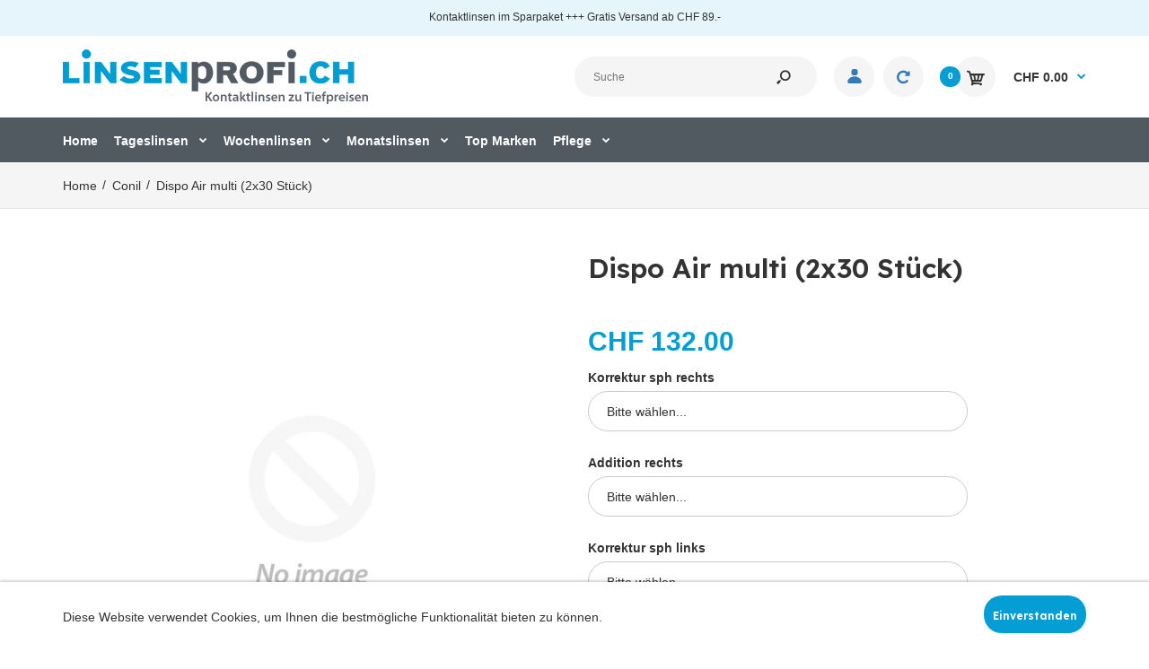

--- FILE ---
content_type: text/html; charset=utf-8
request_url: https://linsenprofi.ch/products/dispo-air-multi-2x30-stuck
body_size: 33221
content:
<!DOCTYPE html>
<!--[if IE 7]><html lang="en" class="ie7 responsive"><![endif]-->
<!--[if IE 8]><html lang="en" class="ie8 responsive"><![endif]-->
<!--[if IE 9]><html lang="en" class="ie9 responsive"><![endif]-->
<!--[if !IE]><!--><html lang="en" class="responsive"><!--<![endif]-->
<head>
    <meta name="google-site-verification" content="cxgUCMqSd4DtYbsqpck4TMvsaSk0H8FBeYPKgz9N9Dg" />
<!-- Infinite Options Fast Loading Script By ShopPad -->
<script src="//d1liekpayvooaz.cloudfront.net/apps/customizery/customizery.js?shop=linsenprofi.myshopify.com"></script>
  <meta charset="utf-8" />
  <!--[if IE]><meta http-equiv='X-UA-Compatible' content='IE=edge,chrome=1' /><![endif]--><meta name="viewport" content="width=device-width, initial-scale=1, minimum-scale=1, maximum-scale=1" /><link rel="canonical" href="https://linsenprofi.ch/products/dispo-air-multi-2x30-stuck" /><link rel="shortcut icon" href="//linsenprofi.ch/cdn/shop/t/9/assets/favicon.png?v=88833596197950367111568967959" type="image/x-icon" /><link rel="apple-touch-icon-precomposed" href="//linsenprofi.ch/cdn/shop/t/9/assets/iphone_icon.png?v=111180563848143436151568967959" /><link rel="apple-touch-icon-precomposed" sizes="114x114" href="//linsenprofi.ch/cdn/shop/t/9/assets/iphone_icon_retina.png?v=13133204849204463741568967959" /><link rel="apple-touch-icon-precomposed" sizes="72x72" href="//linsenprofi.ch/cdn/shop/t/9/assets/ipad_icon.png?v=18298592318956713701568967960" /><link rel="apple-touch-icon-precomposed" sizes="144x144" href="//linsenprofi.ch/cdn/shop/t/9/assets/ipad_icon_retina.png?v=47314015553430625651568967960" /><meta name="description" content="Dispo Air multi (2x30 Stück) /// Tageslinsen Basiskurve 8.6Durchmesser 14.1 Lieferzeit: 3-6 Arbeitstage Dispo Air multi Tages-Kontaktlinsen wurden speziell für presbyope Kunden entwickelt. Sie bestehen wie die Dispo Air multi aus hochwertigem und sauerstoffdurchlässigem Silikon-Hydrogel Material, das für lange Tragezei" /><title>Dispo Air multi (2x30 Stück) | LINSENPROFI</title>
<link href="//fonts.googleapis.com/css?family=Lexend+Deca:300italic,400italic,500italic,600italic,700italic,800italic,100,200,300,400,500,600,700,800&subset=cyrillic-ext,greek-ext,latin,latin-ext,cyrillic,greek,vietnamese" rel='stylesheet' type='text/css' />
<!-- /snippets/social-meta-tags.liquid -->
<meta property="og:site_name" content="LINSENPROFI">
<meta property="og:url" content="https://linsenprofi.ch/products/dispo-air-multi-2x30-stuck">
<meta property="og:title" content="Dispo Air multi (2x30 Stück)">
<meta property="og:type" content="product">
<meta property="og:description" content="Dispo Air multi (2x30 Stück) /// Tageslinsen Basiskurve 8.6Durchmesser 14.1 Lieferzeit: 3-6 Arbeitstage Dispo Air multi Tages-Kontaktlinsen wurden speziell für presbyope Kunden entwickelt. Sie bestehen wie die Dispo Air multi aus hochwertigem und sauerstoffdurchlässigem Silikon-Hydrogel Material, das für lange Tragezei"><meta property="og:price:amount" content="132.00">
  <meta property="og:price:currency" content="CHF">
  <meta property="og:price:amount_currency" content="CHF 132.00">


<meta name="twitter:site" content="@">
<meta name="twitter:card" content="summary_large_image">
<meta name="twitter:title" content="Dispo Air multi (2x30 Stück)">
<meta name="twitter:description" content="Dispo Air multi (2x30 Stück) /// Tageslinsen Basiskurve 8.6Durchmesser 14.1 Lieferzeit: 3-6 Arbeitstage Dispo Air multi Tages-Kontaktlinsen wurden speziell für presbyope Kunden entwickelt. Sie bestehen wie die Dispo Air multi aus hochwertigem und sauerstoffdurchlässigem Silikon-Hydrogel Material, das für lange Tragezei">

<link href="//linsenprofi.ch/cdn/shop/t/9/assets/owl.carousel.css?v=59406042409316590701567668197" rel="stylesheet" type="text/css" media="all" /><link href="//linsenprofi.ch/cdn/shop/t/9/assets/owl.theme.default.css?v=31810972406329880711567668197" rel="stylesheet" type="text/css" media="all" /><link href="//linsenprofi.ch/cdn/shop/t/9/assets/rt.vendors.scss.css?v=136264491056424495481674765372" rel="stylesheet" type="text/css" media="all" /><link href="//linsenprofi.ch/cdn/shop/t/9/assets/rt.application.scss.css?v=74400418393599787851674765373" rel="stylesheet" type="text/css" media="all" /><link href="//linsenprofi.ch/cdn/shop/t/9/assets/rt.custom.scss.css?v=116657686748014607051674765373" rel="stylesheet" type="text/css" media="all" /><link href="//linsenprofi.ch/cdn/shop/t/9/assets/custom_code.scss.css?v=58315118678863158711567668180" rel="stylesheet" type="text/css" media="all" /><script>
window.sidebar=!1,
window.template="product",
window.rtl=!1,
window.popup_mailchimp_expire=2,
window.popup_mailchimp_period=1,
window.popup_mailchimp_delay=200,
window.popup_mailchimp_close=0,
window.products={},window.product_image_zoom=0,
window.asset_url="//linsenprofi.ch/cdn/shop/t/9/assets/?v=11847",
window.swatch_color=false,
window.swatch_size=false,
window.shopping_cart_type="ajax_popup",
window.contact_map_address="",
window.money_format="CHF {{amount}}",
window.show_multiple_currencies=false,window.all_results_text="Alle Ergebnisse anzeigen",
window.megamenu_active=!1,
window.megamenu_hover=!1,
window.megamenu_responsive=!1,
window.megamenu_responsive_design="yes",
window.fixed_header="menu",
window.compare="1",
window.pitem_row="2",
window.swatch_color="",
window.swatch_size="",
window.swatch_color_advanced="";
window.hn_use = false;
window.hn_once = false;
window.social_instagram = false;
var theme = {
  apps: {
    details: "Einzelheiten",
    buyNow: "Jetzt kaufen",
  },
  strings: {
    addToCart: "In den Warenkorb",
    soldOut: "Ausverkauft",
    unavailable: "Nicht verfügbar",
    inStock: "Auf Lager",
    available: "Verfügbar: ",
    outStock: "Ausverkauft",
    sale: "Verkauf",
    btn_select_options: "Wählen sie die Optionen",
    btn_add_to_cart: "In den Warenkorb"
  },
  settings: {
    moneyFormat:"CHF {{amount}}",
  },
  inventory: false,
  sale_percentages: null,
  asset_url: "\/\/linsenprofi.ch\/cdn\/shop\/t\/9\/assets\/?v=11847"
}
 
</script>
<script src="//linsenprofi.ch/cdn/shop/t/9/assets/jquery-2.1.4.min.js?v=3135571069599077391567668189" defer="defer"></script><script type="text/javascript">
  var weketingShop = {
    shop:"linsenprofi.myshopify.com",
    moneyFormat:"CHF {{amount}}",productJson:{"id":4369732599872,"title":"Dispo Air multi (2x30 Stück)","handle":"dispo-air-multi-2x30-stuck","description":"\u003cp\u003e\u003cstrong\u003eDispo Air multi (2x30 Stück) \/\/\/ Tageslinsen\u003c\/strong\u003e\u003c\/p\u003e\n\u003cp\u003eBasiskurve 8.6\u003cbr\u003eDurchmesser 14.1\u003c\/p\u003e\n\u003cp\u003e\u003cspan\u003eLieferzeit: 3-6 Arbeitstage\u003c\/span\u003e\u003c\/p\u003e\n\u003cp\u003eDispo Air multi Tages-Kontaktlinsen wurden speziell für presbyope Kunden entwickelt. Sie bestehen wie die Dispo Air multi aus hochwertigem und sauerstoffdurchlässigem Silikon-Hydrogel Material, das für lange Tragezeiten und trockene Augen bestens geeignet ist.\u003c\/p\u003e","published_at":"2021-01-21T09:02:52+01:00","created_at":"2019-12-28T14:00:33+01:00","vendor":"Conil","type":"Tageslinse","tags":["Dispo Air multi","Dispo Air multi 2x","Tageslinsen"],"price":13200,"price_min":13200,"price_max":13200,"available":true,"price_varies":false,"compare_at_price":14400,"compare_at_price_min":14400,"compare_at_price_max":14400,"compare_at_price_varies":false,"variants":[{"id":31320791580736,"title":"Default Title","option1":"Default Title","option2":null,"option3":null,"sku":"CODAMU2x30","requires_shipping":true,"taxable":true,"featured_image":null,"available":true,"name":"Dispo Air multi (2x30 Stück)","public_title":null,"options":["Default Title"],"price":13200,"weight":0,"compare_at_price":14400,"inventory_management":"shopify","barcode":"","requires_selling_plan":false,"selling_plan_allocations":[]}],"images":[],"featured_image":null,"options":["Title"],"requires_selling_plan":false,"selling_plan_groups":[],"content":"\u003cp\u003e\u003cstrong\u003eDispo Air multi (2x30 Stück) \/\/\/ Tageslinsen\u003c\/strong\u003e\u003c\/p\u003e\n\u003cp\u003eBasiskurve 8.6\u003cbr\u003eDurchmesser 14.1\u003c\/p\u003e\n\u003cp\u003e\u003cspan\u003eLieferzeit: 3-6 Arbeitstage\u003c\/span\u003e\u003c\/p\u003e\n\u003cp\u003eDispo Air multi Tages-Kontaktlinsen wurden speziell für presbyope Kunden entwickelt. Sie bestehen wie die Dispo Air multi aus hochwertigem und sauerstoffdurchlässigem Silikon-Hydrogel Material, das für lange Tragezeiten und trockene Augen bestens geeignet ist.\u003c\/p\u003e"},};
</script><script>window.performance && window.performance.mark && window.performance.mark('shopify.content_for_header.start');</script><meta id="shopify-digital-wallet" name="shopify-digital-wallet" content="/6972211247/digital_wallets/dialog">
<link rel="alternate" type="application/json+oembed" href="https://linsenprofi.ch/products/dispo-air-multi-2x30-stuck.oembed">
<script async="async" src="/checkouts/internal/preloads.js?locale=de-CH"></script>
<script id="shopify-features" type="application/json">{"accessToken":"99db905951eaa7e8a274fb8754aa8cc3","betas":["rich-media-storefront-analytics"],"domain":"linsenprofi.ch","predictiveSearch":true,"shopId":6972211247,"locale":"de"}</script>
<script>var Shopify = Shopify || {};
Shopify.shop = "linsenprofi.myshopify.com";
Shopify.locale = "de";
Shopify.currency = {"active":"CHF","rate":"1.0"};
Shopify.country = "CH";
Shopify.theme = {"name":"Itg-Project-PS","id":25633554479,"schema_name":null,"schema_version":null,"theme_store_id":null,"role":"main"};
Shopify.theme.handle = "null";
Shopify.theme.style = {"id":null,"handle":null};
Shopify.cdnHost = "linsenprofi.ch/cdn";
Shopify.routes = Shopify.routes || {};
Shopify.routes.root = "/";</script>
<script type="module">!function(o){(o.Shopify=o.Shopify||{}).modules=!0}(window);</script>
<script>!function(o){function n(){var o=[];function n(){o.push(Array.prototype.slice.apply(arguments))}return n.q=o,n}var t=o.Shopify=o.Shopify||{};t.loadFeatures=n(),t.autoloadFeatures=n()}(window);</script>
<script id="shop-js-analytics" type="application/json">{"pageType":"product"}</script>
<script defer="defer" async type="module" src="//linsenprofi.ch/cdn/shopifycloud/shop-js/modules/v2/client.init-shop-cart-sync_BH0MO3MH.de.esm.js"></script>
<script defer="defer" async type="module" src="//linsenprofi.ch/cdn/shopifycloud/shop-js/modules/v2/chunk.common_BErAfWaM.esm.js"></script>
<script defer="defer" async type="module" src="//linsenprofi.ch/cdn/shopifycloud/shop-js/modules/v2/chunk.modal_DqzNaksh.esm.js"></script>
<script type="module">
  await import("//linsenprofi.ch/cdn/shopifycloud/shop-js/modules/v2/client.init-shop-cart-sync_BH0MO3MH.de.esm.js");
await import("//linsenprofi.ch/cdn/shopifycloud/shop-js/modules/v2/chunk.common_BErAfWaM.esm.js");
await import("//linsenprofi.ch/cdn/shopifycloud/shop-js/modules/v2/chunk.modal_DqzNaksh.esm.js");

  window.Shopify.SignInWithShop?.initShopCartSync?.({"fedCMEnabled":true,"windoidEnabled":true});

</script>
<script>(function() {
  var isLoaded = false;
  function asyncLoad() {
    if (isLoaded) return;
    isLoaded = true;
    var urls = ["\/\/d1liekpayvooaz.cloudfront.net\/apps\/customizery\/customizery.js?shop=linsenprofi.myshopify.com","https:\/\/static.klaviyo.com\/onsite\/js\/klaviyo.js?company_id=PCCth5\u0026shop=linsenprofi.myshopify.com","https:\/\/static.rechargecdn.com\/static\/js\/recharge.js?shop=linsenprofi.myshopify.com","https:\/\/static.klaviyo.com\/onsite\/js\/klaviyo.js?company_id=KtRbdZ\u0026shop=linsenprofi.myshopify.com","https:\/\/customer-first-focus.b-cdn.net\/cffOrderifyLoader_min.js?shop=linsenprofi.myshopify.com"];
    for (var i = 0; i < urls.length; i++) {
      var s = document.createElement('script');
      s.type = 'text/javascript';
      s.async = true;
      s.src = urls[i];
      var x = document.getElementsByTagName('script')[0];
      x.parentNode.insertBefore(s, x);
    }
  };
  if(window.attachEvent) {
    window.attachEvent('onload', asyncLoad);
  } else {
    window.addEventListener('load', asyncLoad, false);
  }
})();</script>
<script id="__st">var __st={"a":6972211247,"offset":3600,"reqid":"03be02e6-fc52-4fb2-a0cb-2e7794f508ee-1770074354","pageurl":"linsenprofi.ch\/products\/dispo-air-multi-2x30-stuck","u":"69989a3af529","p":"product","rtyp":"product","rid":4369732599872};</script>
<script>window.ShopifyPaypalV4VisibilityTracking = true;</script>
<script id="captcha-bootstrap">!function(){'use strict';const t='contact',e='account',n='new_comment',o=[[t,t],['blogs',n],['comments',n],[t,'customer']],c=[[e,'customer_login'],[e,'guest_login'],[e,'recover_customer_password'],[e,'create_customer']],r=t=>t.map((([t,e])=>`form[action*='/${t}']:not([data-nocaptcha='true']) input[name='form_type'][value='${e}']`)).join(','),a=t=>()=>t?[...document.querySelectorAll(t)].map((t=>t.form)):[];function s(){const t=[...o],e=r(t);return a(e)}const i='password',u='form_key',d=['recaptcha-v3-token','g-recaptcha-response','h-captcha-response',i],f=()=>{try{return window.sessionStorage}catch{return}},m='__shopify_v',_=t=>t.elements[u];function p(t,e,n=!1){try{const o=window.sessionStorage,c=JSON.parse(o.getItem(e)),{data:r}=function(t){const{data:e,action:n}=t;return t[m]||n?{data:e,action:n}:{data:t,action:n}}(c);for(const[e,n]of Object.entries(r))t.elements[e]&&(t.elements[e].value=n);n&&o.removeItem(e)}catch(o){console.error('form repopulation failed',{error:o})}}const l='form_type',E='cptcha';function T(t){t.dataset[E]=!0}const w=window,h=w.document,L='Shopify',v='ce_forms',y='captcha';let A=!1;((t,e)=>{const n=(g='f06e6c50-85a8-45c8-87d0-21a2b65856fe',I='https://cdn.shopify.com/shopifycloud/storefront-forms-hcaptcha/ce_storefront_forms_captcha_hcaptcha.v1.5.2.iife.js',D={infoText:'Durch hCaptcha geschützt',privacyText:'Datenschutz',termsText:'Allgemeine Geschäftsbedingungen'},(t,e,n)=>{const o=w[L][v],c=o.bindForm;if(c)return c(t,g,e,D).then(n);var r;o.q.push([[t,g,e,D],n]),r=I,A||(h.body.append(Object.assign(h.createElement('script'),{id:'captcha-provider',async:!0,src:r})),A=!0)});var g,I,D;w[L]=w[L]||{},w[L][v]=w[L][v]||{},w[L][v].q=[],w[L][y]=w[L][y]||{},w[L][y].protect=function(t,e){n(t,void 0,e),T(t)},Object.freeze(w[L][y]),function(t,e,n,w,h,L){const[v,y,A,g]=function(t,e,n){const i=e?o:[],u=t?c:[],d=[...i,...u],f=r(d),m=r(i),_=r(d.filter((([t,e])=>n.includes(e))));return[a(f),a(m),a(_),s()]}(w,h,L),I=t=>{const e=t.target;return e instanceof HTMLFormElement?e:e&&e.form},D=t=>v().includes(t);t.addEventListener('submit',(t=>{const e=I(t);if(!e)return;const n=D(e)&&!e.dataset.hcaptchaBound&&!e.dataset.recaptchaBound,o=_(e),c=g().includes(e)&&(!o||!o.value);(n||c)&&t.preventDefault(),c&&!n&&(function(t){try{if(!f())return;!function(t){const e=f();if(!e)return;const n=_(t);if(!n)return;const o=n.value;o&&e.removeItem(o)}(t);const e=Array.from(Array(32),(()=>Math.random().toString(36)[2])).join('');!function(t,e){_(t)||t.append(Object.assign(document.createElement('input'),{type:'hidden',name:u})),t.elements[u].value=e}(t,e),function(t,e){const n=f();if(!n)return;const o=[...t.querySelectorAll(`input[type='${i}']`)].map((({name:t})=>t)),c=[...d,...o],r={};for(const[a,s]of new FormData(t).entries())c.includes(a)||(r[a]=s);n.setItem(e,JSON.stringify({[m]:1,action:t.action,data:r}))}(t,e)}catch(e){console.error('failed to persist form',e)}}(e),e.submit())}));const S=(t,e)=>{t&&!t.dataset[E]&&(n(t,e.some((e=>e===t))),T(t))};for(const o of['focusin','change'])t.addEventListener(o,(t=>{const e=I(t);D(e)&&S(e,y())}));const B=e.get('form_key'),M=e.get(l),P=B&&M;t.addEventListener('DOMContentLoaded',(()=>{const t=y();if(P)for(const e of t)e.elements[l].value===M&&p(e,B);[...new Set([...A(),...v().filter((t=>'true'===t.dataset.shopifyCaptcha))])].forEach((e=>S(e,t)))}))}(h,new URLSearchParams(w.location.search),n,t,e,['guest_login'])})(!0,!0)}();</script>
<script integrity="sha256-4kQ18oKyAcykRKYeNunJcIwy7WH5gtpwJnB7kiuLZ1E=" data-source-attribution="shopify.loadfeatures" defer="defer" src="//linsenprofi.ch/cdn/shopifycloud/storefront/assets/storefront/load_feature-a0a9edcb.js" crossorigin="anonymous"></script>
<script data-source-attribution="shopify.dynamic_checkout.dynamic.init">var Shopify=Shopify||{};Shopify.PaymentButton=Shopify.PaymentButton||{isStorefrontPortableWallets:!0,init:function(){window.Shopify.PaymentButton.init=function(){};var t=document.createElement("script");t.src="https://linsenprofi.ch/cdn/shopifycloud/portable-wallets/latest/portable-wallets.de.js",t.type="module",document.head.appendChild(t)}};
</script>
<script data-source-attribution="shopify.dynamic_checkout.buyer_consent">
  function portableWalletsHideBuyerConsent(e){var t=document.getElementById("shopify-buyer-consent"),n=document.getElementById("shopify-subscription-policy-button");t&&n&&(t.classList.add("hidden"),t.setAttribute("aria-hidden","true"),n.removeEventListener("click",e))}function portableWalletsShowBuyerConsent(e){var t=document.getElementById("shopify-buyer-consent"),n=document.getElementById("shopify-subscription-policy-button");t&&n&&(t.classList.remove("hidden"),t.removeAttribute("aria-hidden"),n.addEventListener("click",e))}window.Shopify?.PaymentButton&&(window.Shopify.PaymentButton.hideBuyerConsent=portableWalletsHideBuyerConsent,window.Shopify.PaymentButton.showBuyerConsent=portableWalletsShowBuyerConsent);
</script>
<script data-source-attribution="shopify.dynamic_checkout.cart.bootstrap">document.addEventListener("DOMContentLoaded",(function(){function t(){return document.querySelector("shopify-accelerated-checkout-cart, shopify-accelerated-checkout")}if(t())Shopify.PaymentButton.init();else{new MutationObserver((function(e,n){t()&&(Shopify.PaymentButton.init(),n.disconnect())})).observe(document.body,{childList:!0,subtree:!0})}}));
</script>

<script>window.performance && window.performance.mark && window.performance.mark('shopify.content_for_header.end');</script>
  <script type="text/javascript">
  var weketingShop = {
    shop:"linsenprofi.myshopify.com",
    moneyFormat:"CHF {{amount}}",productJson:{"id":4369732599872,"title":"Dispo Air multi (2x30 Stück)","handle":"dispo-air-multi-2x30-stuck","description":"\u003cp\u003e\u003cstrong\u003eDispo Air multi (2x30 Stück) \/\/\/ Tageslinsen\u003c\/strong\u003e\u003c\/p\u003e\n\u003cp\u003eBasiskurve 8.6\u003cbr\u003eDurchmesser 14.1\u003c\/p\u003e\n\u003cp\u003e\u003cspan\u003eLieferzeit: 3-6 Arbeitstage\u003c\/span\u003e\u003c\/p\u003e\n\u003cp\u003eDispo Air multi Tages-Kontaktlinsen wurden speziell für presbyope Kunden entwickelt. Sie bestehen wie die Dispo Air multi aus hochwertigem und sauerstoffdurchlässigem Silikon-Hydrogel Material, das für lange Tragezeiten und trockene Augen bestens geeignet ist.\u003c\/p\u003e","published_at":"2021-01-21T09:02:52+01:00","created_at":"2019-12-28T14:00:33+01:00","vendor":"Conil","type":"Tageslinse","tags":["Dispo Air multi","Dispo Air multi 2x","Tageslinsen"],"price":13200,"price_min":13200,"price_max":13200,"available":true,"price_varies":false,"compare_at_price":14400,"compare_at_price_min":14400,"compare_at_price_max":14400,"compare_at_price_varies":false,"variants":[{"id":31320791580736,"title":"Default Title","option1":"Default Title","option2":null,"option3":null,"sku":"CODAMU2x30","requires_shipping":true,"taxable":true,"featured_image":null,"available":true,"name":"Dispo Air multi (2x30 Stück)","public_title":null,"options":["Default Title"],"price":13200,"weight":0,"compare_at_price":14400,"inventory_management":"shopify","barcode":"","requires_selling_plan":false,"selling_plan_allocations":[]}],"images":[],"featured_image":null,"options":["Title"],"requires_selling_plan":false,"selling_plan_groups":[],"content":"\u003cp\u003e\u003cstrong\u003eDispo Air multi (2x30 Stück) \/\/\/ Tageslinsen\u003c\/strong\u003e\u003c\/p\u003e\n\u003cp\u003eBasiskurve 8.6\u003cbr\u003eDurchmesser 14.1\u003c\/p\u003e\n\u003cp\u003e\u003cspan\u003eLieferzeit: 3-6 Arbeitstage\u003c\/span\u003e\u003c\/p\u003e\n\u003cp\u003eDispo Air multi Tages-Kontaktlinsen wurden speziell für presbyope Kunden entwickelt. Sie bestehen wie die Dispo Air multi aus hochwertigem und sauerstoffdurchlässigem Silikon-Hydrogel Material, das für lange Tragezeiten und trockene Augen bestens geeignet ist.\u003c\/p\u003e"},};
</script>
<link href="https://monorail-edge.shopifysvc.com" rel="dns-prefetch">
<script>(function(){if ("sendBeacon" in navigator && "performance" in window) {try {var session_token_from_headers = performance.getEntriesByType('navigation')[0].serverTiming.find(x => x.name == '_s').description;} catch {var session_token_from_headers = undefined;}var session_cookie_matches = document.cookie.match(/_shopify_s=([^;]*)/);var session_token_from_cookie = session_cookie_matches && session_cookie_matches.length === 2 ? session_cookie_matches[1] : "";var session_token = session_token_from_headers || session_token_from_cookie || "";function handle_abandonment_event(e) {var entries = performance.getEntries().filter(function(entry) {return /monorail-edge.shopifysvc.com/.test(entry.name);});if (!window.abandonment_tracked && entries.length === 0) {window.abandonment_tracked = true;var currentMs = Date.now();var navigation_start = performance.timing.navigationStart;var payload = {shop_id: 6972211247,url: window.location.href,navigation_start,duration: currentMs - navigation_start,session_token,page_type: "product"};window.navigator.sendBeacon("https://monorail-edge.shopifysvc.com/v1/produce", JSON.stringify({schema_id: "online_store_buyer_site_abandonment/1.1",payload: payload,metadata: {event_created_at_ms: currentMs,event_sent_at_ms: currentMs}}));}}window.addEventListener('pagehide', handle_abandonment_event);}}());</script>
<script id="web-pixels-manager-setup">(function e(e,d,r,n,o){if(void 0===o&&(o={}),!Boolean(null===(a=null===(i=window.Shopify)||void 0===i?void 0:i.analytics)||void 0===a?void 0:a.replayQueue)){var i,a;window.Shopify=window.Shopify||{};var t=window.Shopify;t.analytics=t.analytics||{};var s=t.analytics;s.replayQueue=[],s.publish=function(e,d,r){return s.replayQueue.push([e,d,r]),!0};try{self.performance.mark("wpm:start")}catch(e){}var l=function(){var e={modern:/Edge?\/(1{2}[4-9]|1[2-9]\d|[2-9]\d{2}|\d{4,})\.\d+(\.\d+|)|Firefox\/(1{2}[4-9]|1[2-9]\d|[2-9]\d{2}|\d{4,})\.\d+(\.\d+|)|Chrom(ium|e)\/(9{2}|\d{3,})\.\d+(\.\d+|)|(Maci|X1{2}).+ Version\/(15\.\d+|(1[6-9]|[2-9]\d|\d{3,})\.\d+)([,.]\d+|)( \(\w+\)|)( Mobile\/\w+|) Safari\/|Chrome.+OPR\/(9{2}|\d{3,})\.\d+\.\d+|(CPU[ +]OS|iPhone[ +]OS|CPU[ +]iPhone|CPU IPhone OS|CPU iPad OS)[ +]+(15[._]\d+|(1[6-9]|[2-9]\d|\d{3,})[._]\d+)([._]\d+|)|Android:?[ /-](13[3-9]|1[4-9]\d|[2-9]\d{2}|\d{4,})(\.\d+|)(\.\d+|)|Android.+Firefox\/(13[5-9]|1[4-9]\d|[2-9]\d{2}|\d{4,})\.\d+(\.\d+|)|Android.+Chrom(ium|e)\/(13[3-9]|1[4-9]\d|[2-9]\d{2}|\d{4,})\.\d+(\.\d+|)|SamsungBrowser\/([2-9]\d|\d{3,})\.\d+/,legacy:/Edge?\/(1[6-9]|[2-9]\d|\d{3,})\.\d+(\.\d+|)|Firefox\/(5[4-9]|[6-9]\d|\d{3,})\.\d+(\.\d+|)|Chrom(ium|e)\/(5[1-9]|[6-9]\d|\d{3,})\.\d+(\.\d+|)([\d.]+$|.*Safari\/(?![\d.]+ Edge\/[\d.]+$))|(Maci|X1{2}).+ Version\/(10\.\d+|(1[1-9]|[2-9]\d|\d{3,})\.\d+)([,.]\d+|)( \(\w+\)|)( Mobile\/\w+|) Safari\/|Chrome.+OPR\/(3[89]|[4-9]\d|\d{3,})\.\d+\.\d+|(CPU[ +]OS|iPhone[ +]OS|CPU[ +]iPhone|CPU IPhone OS|CPU iPad OS)[ +]+(10[._]\d+|(1[1-9]|[2-9]\d|\d{3,})[._]\d+)([._]\d+|)|Android:?[ /-](13[3-9]|1[4-9]\d|[2-9]\d{2}|\d{4,})(\.\d+|)(\.\d+|)|Mobile Safari.+OPR\/([89]\d|\d{3,})\.\d+\.\d+|Android.+Firefox\/(13[5-9]|1[4-9]\d|[2-9]\d{2}|\d{4,})\.\d+(\.\d+|)|Android.+Chrom(ium|e)\/(13[3-9]|1[4-9]\d|[2-9]\d{2}|\d{4,})\.\d+(\.\d+|)|Android.+(UC? ?Browser|UCWEB|U3)[ /]?(15\.([5-9]|\d{2,})|(1[6-9]|[2-9]\d|\d{3,})\.\d+)\.\d+|SamsungBrowser\/(5\.\d+|([6-9]|\d{2,})\.\d+)|Android.+MQ{2}Browser\/(14(\.(9|\d{2,})|)|(1[5-9]|[2-9]\d|\d{3,})(\.\d+|))(\.\d+|)|K[Aa][Ii]OS\/(3\.\d+|([4-9]|\d{2,})\.\d+)(\.\d+|)/},d=e.modern,r=e.legacy,n=navigator.userAgent;return n.match(d)?"modern":n.match(r)?"legacy":"unknown"}(),u="modern"===l?"modern":"legacy",c=(null!=n?n:{modern:"",legacy:""})[u],f=function(e){return[e.baseUrl,"/wpm","/b",e.hashVersion,"modern"===e.buildTarget?"m":"l",".js"].join("")}({baseUrl:d,hashVersion:r,buildTarget:u}),m=function(e){var d=e.version,r=e.bundleTarget,n=e.surface,o=e.pageUrl,i=e.monorailEndpoint;return{emit:function(e){var a=e.status,t=e.errorMsg,s=(new Date).getTime(),l=JSON.stringify({metadata:{event_sent_at_ms:s},events:[{schema_id:"web_pixels_manager_load/3.1",payload:{version:d,bundle_target:r,page_url:o,status:a,surface:n,error_msg:t},metadata:{event_created_at_ms:s}}]});if(!i)return console&&console.warn&&console.warn("[Web Pixels Manager] No Monorail endpoint provided, skipping logging."),!1;try{return self.navigator.sendBeacon.bind(self.navigator)(i,l)}catch(e){}var u=new XMLHttpRequest;try{return u.open("POST",i,!0),u.setRequestHeader("Content-Type","text/plain"),u.send(l),!0}catch(e){return console&&console.warn&&console.warn("[Web Pixels Manager] Got an unhandled error while logging to Monorail."),!1}}}}({version:r,bundleTarget:l,surface:e.surface,pageUrl:self.location.href,monorailEndpoint:e.monorailEndpoint});try{o.browserTarget=l,function(e){var d=e.src,r=e.async,n=void 0===r||r,o=e.onload,i=e.onerror,a=e.sri,t=e.scriptDataAttributes,s=void 0===t?{}:t,l=document.createElement("script"),u=document.querySelector("head"),c=document.querySelector("body");if(l.async=n,l.src=d,a&&(l.integrity=a,l.crossOrigin="anonymous"),s)for(var f in s)if(Object.prototype.hasOwnProperty.call(s,f))try{l.dataset[f]=s[f]}catch(e){}if(o&&l.addEventListener("load",o),i&&l.addEventListener("error",i),u)u.appendChild(l);else{if(!c)throw new Error("Did not find a head or body element to append the script");c.appendChild(l)}}({src:f,async:!0,onload:function(){if(!function(){var e,d;return Boolean(null===(d=null===(e=window.Shopify)||void 0===e?void 0:e.analytics)||void 0===d?void 0:d.initialized)}()){var d=window.webPixelsManager.init(e)||void 0;if(d){var r=window.Shopify.analytics;r.replayQueue.forEach((function(e){var r=e[0],n=e[1],o=e[2];d.publishCustomEvent(r,n,o)})),r.replayQueue=[],r.publish=d.publishCustomEvent,r.visitor=d.visitor,r.initialized=!0}}},onerror:function(){return m.emit({status:"failed",errorMsg:"".concat(f," has failed to load")})},sri:function(e){var d=/^sha384-[A-Za-z0-9+/=]+$/;return"string"==typeof e&&d.test(e)}(c)?c:"",scriptDataAttributes:o}),m.emit({status:"loading"})}catch(e){m.emit({status:"failed",errorMsg:(null==e?void 0:e.message)||"Unknown error"})}}})({shopId: 6972211247,storefrontBaseUrl: "https://linsenprofi.ch",extensionsBaseUrl: "https://extensions.shopifycdn.com/cdn/shopifycloud/web-pixels-manager",monorailEndpoint: "https://monorail-edge.shopifysvc.com/unstable/produce_batch",surface: "storefront-renderer",enabledBetaFlags: ["2dca8a86"],webPixelsConfigList: [{"id":"82837662","eventPayloadVersion":"v1","runtimeContext":"LAX","scriptVersion":"1","type":"CUSTOM","privacyPurposes":["ANALYTICS"],"name":"Google Analytics tag (migrated)"},{"id":"shopify-app-pixel","configuration":"{}","eventPayloadVersion":"v1","runtimeContext":"STRICT","scriptVersion":"0450","apiClientId":"shopify-pixel","type":"APP","privacyPurposes":["ANALYTICS","MARKETING"]},{"id":"shopify-custom-pixel","eventPayloadVersion":"v1","runtimeContext":"LAX","scriptVersion":"0450","apiClientId":"shopify-pixel","type":"CUSTOM","privacyPurposes":["ANALYTICS","MARKETING"]}],isMerchantRequest: false,initData: {"shop":{"name":"LINSENPROFI","paymentSettings":{"currencyCode":"CHF"},"myshopifyDomain":"linsenprofi.myshopify.com","countryCode":"CH","storefrontUrl":"https:\/\/linsenprofi.ch"},"customer":null,"cart":null,"checkout":null,"productVariants":[{"price":{"amount":132.0,"currencyCode":"CHF"},"product":{"title":"Dispo Air multi (2x30 Stück)","vendor":"Conil","id":"4369732599872","untranslatedTitle":"Dispo Air multi (2x30 Stück)","url":"\/products\/dispo-air-multi-2x30-stuck","type":"Tageslinse"},"id":"31320791580736","image":null,"sku":"CODAMU2x30","title":"Default Title","untranslatedTitle":"Default Title"}],"purchasingCompany":null},},"https://linsenprofi.ch/cdn","3918e4e0wbf3ac3cepc5707306mb02b36c6",{"modern":"","legacy":""},{"shopId":"6972211247","storefrontBaseUrl":"https:\/\/linsenprofi.ch","extensionBaseUrl":"https:\/\/extensions.shopifycdn.com\/cdn\/shopifycloud\/web-pixels-manager","surface":"storefront-renderer","enabledBetaFlags":"[\"2dca8a86\"]","isMerchantRequest":"false","hashVersion":"3918e4e0wbf3ac3cepc5707306mb02b36c6","publish":"custom","events":"[[\"page_viewed\",{}],[\"product_viewed\",{\"productVariant\":{\"price\":{\"amount\":132.0,\"currencyCode\":\"CHF\"},\"product\":{\"title\":\"Dispo Air multi (2x30 Stück)\",\"vendor\":\"Conil\",\"id\":\"4369732599872\",\"untranslatedTitle\":\"Dispo Air multi (2x30 Stück)\",\"url\":\"\/products\/dispo-air-multi-2x30-stuck\",\"type\":\"Tageslinse\"},\"id\":\"31320791580736\",\"image\":null,\"sku\":\"CODAMU2x30\",\"title\":\"Default Title\",\"untranslatedTitle\":\"Default Title\"}}]]"});</script><script>
  window.ShopifyAnalytics = window.ShopifyAnalytics || {};
  window.ShopifyAnalytics.meta = window.ShopifyAnalytics.meta || {};
  window.ShopifyAnalytics.meta.currency = 'CHF';
  var meta = {"product":{"id":4369732599872,"gid":"gid:\/\/shopify\/Product\/4369732599872","vendor":"Conil","type":"Tageslinse","handle":"dispo-air-multi-2x30-stuck","variants":[{"id":31320791580736,"price":13200,"name":"Dispo Air multi (2x30 Stück)","public_title":null,"sku":"CODAMU2x30"}],"remote":false},"page":{"pageType":"product","resourceType":"product","resourceId":4369732599872,"requestId":"03be02e6-fc52-4fb2-a0cb-2e7794f508ee-1770074354"}};
  for (var attr in meta) {
    window.ShopifyAnalytics.meta[attr] = meta[attr];
  }
</script>
<script class="analytics">
  (function () {
    var customDocumentWrite = function(content) {
      var jquery = null;

      if (window.jQuery) {
        jquery = window.jQuery;
      } else if (window.Checkout && window.Checkout.$) {
        jquery = window.Checkout.$;
      }

      if (jquery) {
        jquery('body').append(content);
      }
    };

    var hasLoggedConversion = function(token) {
      if (token) {
        return document.cookie.indexOf('loggedConversion=' + token) !== -1;
      }
      return false;
    }

    var setCookieIfConversion = function(token) {
      if (token) {
        var twoMonthsFromNow = new Date(Date.now());
        twoMonthsFromNow.setMonth(twoMonthsFromNow.getMonth() + 2);

        document.cookie = 'loggedConversion=' + token + '; expires=' + twoMonthsFromNow;
      }
    }

    var trekkie = window.ShopifyAnalytics.lib = window.trekkie = window.trekkie || [];
    if (trekkie.integrations) {
      return;
    }
    trekkie.methods = [
      'identify',
      'page',
      'ready',
      'track',
      'trackForm',
      'trackLink'
    ];
    trekkie.factory = function(method) {
      return function() {
        var args = Array.prototype.slice.call(arguments);
        args.unshift(method);
        trekkie.push(args);
        return trekkie;
      };
    };
    for (var i = 0; i < trekkie.methods.length; i++) {
      var key = trekkie.methods[i];
      trekkie[key] = trekkie.factory(key);
    }
    trekkie.load = function(config) {
      trekkie.config = config || {};
      trekkie.config.initialDocumentCookie = document.cookie;
      var first = document.getElementsByTagName('script')[0];
      var script = document.createElement('script');
      script.type = 'text/javascript';
      script.onerror = function(e) {
        var scriptFallback = document.createElement('script');
        scriptFallback.type = 'text/javascript';
        scriptFallback.onerror = function(error) {
                var Monorail = {
      produce: function produce(monorailDomain, schemaId, payload) {
        var currentMs = new Date().getTime();
        var event = {
          schema_id: schemaId,
          payload: payload,
          metadata: {
            event_created_at_ms: currentMs,
            event_sent_at_ms: currentMs
          }
        };
        return Monorail.sendRequest("https://" + monorailDomain + "/v1/produce", JSON.stringify(event));
      },
      sendRequest: function sendRequest(endpointUrl, payload) {
        // Try the sendBeacon API
        if (window && window.navigator && typeof window.navigator.sendBeacon === 'function' && typeof window.Blob === 'function' && !Monorail.isIos12()) {
          var blobData = new window.Blob([payload], {
            type: 'text/plain'
          });

          if (window.navigator.sendBeacon(endpointUrl, blobData)) {
            return true;
          } // sendBeacon was not successful

        } // XHR beacon

        var xhr = new XMLHttpRequest();

        try {
          xhr.open('POST', endpointUrl);
          xhr.setRequestHeader('Content-Type', 'text/plain');
          xhr.send(payload);
        } catch (e) {
          console.log(e);
        }

        return false;
      },
      isIos12: function isIos12() {
        return window.navigator.userAgent.lastIndexOf('iPhone; CPU iPhone OS 12_') !== -1 || window.navigator.userAgent.lastIndexOf('iPad; CPU OS 12_') !== -1;
      }
    };
    Monorail.produce('monorail-edge.shopifysvc.com',
      'trekkie_storefront_load_errors/1.1',
      {shop_id: 6972211247,
      theme_id: 25633554479,
      app_name: "storefront",
      context_url: window.location.href,
      source_url: "//linsenprofi.ch/cdn/s/trekkie.storefront.2915cc71eb0ed8e9c2ff1b926d10d7916be480d2.min.js"});

        };
        scriptFallback.async = true;
        scriptFallback.src = '//linsenprofi.ch/cdn/s/trekkie.storefront.2915cc71eb0ed8e9c2ff1b926d10d7916be480d2.min.js';
        first.parentNode.insertBefore(scriptFallback, first);
      };
      script.async = true;
      script.src = '//linsenprofi.ch/cdn/s/trekkie.storefront.2915cc71eb0ed8e9c2ff1b926d10d7916be480d2.min.js';
      first.parentNode.insertBefore(script, first);
    };
    trekkie.load(
      {"Trekkie":{"appName":"storefront","development":false,"defaultAttributes":{"shopId":6972211247,"isMerchantRequest":null,"themeId":25633554479,"themeCityHash":"5192874876330898614","contentLanguage":"de","currency":"CHF","eventMetadataId":"060eb9b4-8756-4f69-a273-512962b89c9c"},"isServerSideCookieWritingEnabled":true,"monorailRegion":"shop_domain","enabledBetaFlags":["65f19447","b5387b81"]},"Session Attribution":{},"S2S":{"facebookCapiEnabled":false,"source":"trekkie-storefront-renderer","apiClientId":580111}}
    );

    var loaded = false;
    trekkie.ready(function() {
      if (loaded) return;
      loaded = true;

      window.ShopifyAnalytics.lib = window.trekkie;

      var originalDocumentWrite = document.write;
      document.write = customDocumentWrite;
      try { window.ShopifyAnalytics.merchantGoogleAnalytics.call(this); } catch(error) {};
      document.write = originalDocumentWrite;

      window.ShopifyAnalytics.lib.page(null,{"pageType":"product","resourceType":"product","resourceId":4369732599872,"requestId":"03be02e6-fc52-4fb2-a0cb-2e7794f508ee-1770074354","shopifyEmitted":true});

      var match = window.location.pathname.match(/checkouts\/(.+)\/(thank_you|post_purchase)/)
      var token = match? match[1]: undefined;
      if (!hasLoggedConversion(token)) {
        setCookieIfConversion(token);
        window.ShopifyAnalytics.lib.track("Viewed Product",{"currency":"CHF","variantId":31320791580736,"productId":4369732599872,"productGid":"gid:\/\/shopify\/Product\/4369732599872","name":"Dispo Air multi (2x30 Stück)","price":"132.00","sku":"CODAMU2x30","brand":"Conil","variant":null,"category":"Tageslinse","nonInteraction":true,"remote":false},undefined,undefined,{"shopifyEmitted":true});
      window.ShopifyAnalytics.lib.track("monorail:\/\/trekkie_storefront_viewed_product\/1.1",{"currency":"CHF","variantId":31320791580736,"productId":4369732599872,"productGid":"gid:\/\/shopify\/Product\/4369732599872","name":"Dispo Air multi (2x30 Stück)","price":"132.00","sku":"CODAMU2x30","brand":"Conil","variant":null,"category":"Tageslinse","nonInteraction":true,"remote":false,"referer":"https:\/\/linsenprofi.ch\/products\/dispo-air-multi-2x30-stuck"});
      }
    });


        var eventsListenerScript = document.createElement('script');
        eventsListenerScript.async = true;
        eventsListenerScript.src = "//linsenprofi.ch/cdn/shopifycloud/storefront/assets/shop_events_listener-3da45d37.js";
        document.getElementsByTagName('head')[0].appendChild(eventsListenerScript);

})();</script>
  <script>
  if (!window.ga || (window.ga && typeof window.ga !== 'function')) {
    window.ga = function ga() {
      (window.ga.q = window.ga.q || []).push(arguments);
      if (window.Shopify && window.Shopify.analytics && typeof window.Shopify.analytics.publish === 'function') {
        window.Shopify.analytics.publish("ga_stub_called", {}, {sendTo: "google_osp_migration"});
      }
      console.error("Shopify's Google Analytics stub called with:", Array.from(arguments), "\nSee https://help.shopify.com/manual/promoting-marketing/pixels/pixel-migration#google for more information.");
    };
    if (window.Shopify && window.Shopify.analytics && typeof window.Shopify.analytics.publish === 'function') {
      window.Shopify.analytics.publish("ga_stub_initialized", {}, {sendTo: "google_osp_migration"});
    }
  }
</script>
<script
  defer
  src="https://linsenprofi.ch/cdn/shopifycloud/perf-kit/shopify-perf-kit-3.1.0.min.js"
  data-application="storefront-renderer"
  data-shop-id="6972211247"
  data-render-region="gcp-us-east1"
  data-page-type="product"
  data-theme-instance-id="25633554479"
  data-theme-name=""
  data-theme-version=""
  data-monorail-region="shop_domain"
  data-resource-timing-sampling-rate="10"
  data-shs="true"
  data-shs-beacon="true"
  data-shs-export-with-fetch="true"
  data-shs-logs-sample-rate="1"
  data-shs-beacon-endpoint="https://linsenprofi.ch/api/collect"
></script>
</head>




<!-- Google Tag Manager -->
<script>(function(w,d,s,l,i){w[l]=w[l]||[];w[l].push({'gtm.start':
new Date().getTime(),event:'gtm.js'});var f=d.getElementsByTagName(s)[0],
j=d.createElement(s),dl=l!='dataLayer'?'&l='+l:'';j.async=true;j.src=
'https://www.googletagmanager.com/gtm.js?id='+i+dl;f.parentNode.insertBefore(j,f);
})(window,document,'script','dataLayer','GTM-PFNQ4VQ');</script>
<!-- End Google Tag Manager -->


<body class=" deco-frame- deco-effect-  templateProduct dropdown-menu-type-4 megamenu-type-10 no-box-type-7 body-white body-header-type-7 flex-view-4 collection-template- menu-noborder">
<!-- Google Tag Manager (noscript) -->
<noscript><iframe src="https://www.googletagmanager.com/ns.html?id=GTM-PFNQ4VQ"
height="0" width="0" style="display:none;visibility:hidden"></iframe></noscript>
<!-- End Google Tag Manager (noscript) --><div id="global__symbols" style="display: none;">
  <svg xmlns="http://www.w3.org/2000/svg">
    <symbol id="global__symbols-heart"><svg xmlns="http://www.w3.org/2000/svg" viewBox="0 0 30 30"><path d="M19.9,4.1c-1.8,0-3.6,0.7-4.9,1.8c-1.3-1.2-3.1-1.8-4.9-1.8c-3.9,0-7,2.9-7,6.4c0,1.3,0.4,2.6,1.3,3.7c0,0,0.1,0.1,0.1,0.2l9.1,10.7c0.4,0.4,0.9,0.7,1.5,0.7c0.6,0,1.1-0.2,1.5-0.7l9.1-10.7c0.1-0.1,0.1-0.1,0.2-0.2c0.8-1.1,1.2-2.3,1.2-3.7C27,7,23.8,4.1,19.9,4.1z M9.9,8c-1.6,0-2.8,1.1-2.8,2.5c0,0.3-0.2,0.5-0.5,0.5s-0.5-0.2-0.5-0.5C6.1,8.6,7.8,7,9.9,7c0.3,0,0.5,0.2,0.5,0.5S10.1,8,9.9,8z"/></svg></symbol>
    <symbol id="global__symbols-profile"><svg xmlns="http://www.w3.org/2000/svg" viewBox="0 0 30 30"><g><path d="M13.4,13.6h3.2c2,0,3.7-1.7,3.7-3.7V6.7c0-2-1.7-3.7-3.7-3.7h-3.2c-2,0-3.7,1.7-3.7,3.7V10C9.7,12,11.4,13.6,13.4,13.6z"/><path d="M26.5,22.4c-2.2-4.5-6.6-7.2-11.5-7.2c-5,0-9.4,2.8-11.5,7.2c-0.5,1-0.4,2.1,0.2,3.1c0.6,0.9,1.6,1.5,2.7,1.5h17.4c1.1,0,2.1-0.6,2.7-1.5C26.9,24.5,27,23.4,26.5,22.4z"/></g></svg></symbol>
    <symbol id="global__symbols-cart"><svg xmlns="http://www.w3.org/2000/svg" viewBox="0 0 30 30"><g><g><path d="M22.3,20H11.6c-1,0-1.8-0.7-2.1-1.6L7,9.2c0-0.1,0-0.3,0.1-0.4c0.1-0.1,0.2-0.2,0.4-0.2h18.9c0.2,0,0.3,0.1,0.4,0.2c0.1,0.1,0.1,0.3,0.1,0.4l-2.5,9.2C24.2,19.4,23.3,20,22.3,20z"/></g><g><path d="M6.6,7.6l-0.8-3H3.1v-1h3.1c0.2,0,0.4,0.2,0.5,0.4l0.9,3.3L6.6,7.6z"/></g><g><path d="M11.6,26.4c-1.4,0-2.5-1.1-2.5-2.5s1.1-2.5,2.5-2.5c1.4,0,2.5,1.1,2.5,2.5S12.9,26.4,11.6,26.4z"/></g><g><path d="M22.3,26.4c-1.4,0-2.5-1.1-2.5-2.5s1.1-2.5,2.5-2.5c1.4,0,2.5,1.1,2.5,2.5S23.7,26.4,22.3,26.4z"/></g></g></svg></symbol><symbol id="global__symbols-cart-desktop"><svg xmlns="http://www.w3.org/2000/svg" viewBox="0 0 504.256 504.256"><path d="M478.755,125.762l-363.982-0.063L99.517,73.176c-2.274-7.831-8.578-14.018-16.45-16.147L29.673,42.591   c-2.012-0.544-4.081-0.82-6.149-0.82c-10.596,0-19.93,7.15-22.698,17.388c-1.641,6.065-0.82,12.407,2.31,17.856   c3.129,5.449,8.192,9.353,14.258,10.993l40.631,10.987l82.486,297.522c-11.749,5.797-19.367,17.809-19.367,31.184   c0,19.18,15.604,34.783,34.783,34.783c19.179,0,34.784-15.604,34.784-34.783c0-0.453-0.009-0.904-0.026-1.357h167.917   c-0.019,0.453-0.026,0.906-0.026,1.357c0,19.18,15.604,34.783,34.784,34.783c19.18,0,34.783-15.604,34.783-34.783   c0-17.629-13.402-32.408-30.554-34.518c-41.737-6.74-212.073-14.977-212.073-14.977l-5.595-21.894h212.53   c10.866,0,20.526-7.302,23.495-17.754l45.93-161.797h16.88c14.083,0,25.5-11.417,25.5-25.5S492.838,125.762,478.755,125.762z    M208.05,302.168h-39.839c-1.089-0.02-2.688,0.231-3.417-2.332c-0.926-3.254-2.223-7.725-2.223-7.725l-31.223-109.99   c-0.152-0.535-0.042-1.121,0.293-1.564c0.337-0.446,0.871-0.712,1.43-0.712h48.418c0.844,0,1.562,0.575,1.745,1.399l26.407,118.246   l0.096,0.365c0.05,0.163,0.075,0.338,0.075,0.521C209.812,301.356,209.023,302.153,208.05,302.168z M309.718,182.025   l-21.519,118.746c-0.183,0.822-0.9,1.396-1.744,1.396h-30.05c-0.845,0-1.563-0.576-1.748-1.398L233.14,182.021   c-0.119-0.53,0.009-1.079,0.352-1.506c0.341-0.425,0.85-0.669,1.395-0.669h73.084c0.546,0,1.055,0.244,1.397,0.672   C309.71,180.942,309.837,181.493,309.718,182.025z M411.511,182.125l-33.709,118.742c-0.218,0.767-0.926,1.304-1.722,1.304h-41.227   c-0.547,0-1.056-0.244-1.396-0.67c-0.342-0.427-0.469-0.979-0.351-1.511l26.517-118.745c0.181-0.81,0.916-1.398,1.748-1.398h48.417   c0.558,0,1.091,0.265,1.427,0.71C411.553,181.001,411.662,181.587,411.511,182.125z"></path></svg></symbol><symbol id="global__symbols-close"><svg xmlns="http://www.w3.org/2000/svg"viewBox="0 0 32 32"><g id="icomoon-ignore"></g><path d="M10.722 9.969l-0.754 0.754 5.278 5.278-5.253 5.253 0.754 0.754 5.253-5.253 5.253 5.253 0.754-0.754-5.253-5.253 5.278-5.278-0.754-0.754-5.278 5.278z" ></path></svg></symbol>
    <symbol id="global__symbols-cart-add"><svg xmlns="http://www.w3.org/2000/svg" viewBox="0 0 504.255 504.254"><g><g><path d="M283.863,374.637c0-2.2,0.07-4.383,0.195-6.553c-51.003-3.162-98.544-5.461-98.544-5.461l-5.595-21.894h109.17 c7.779-24.556,23.771-45.49,44.74-59.563l25.794-115.506c0.181-0.81,0.916-1.398,1.748-1.398h48.417 c0.558,0,1.091,0.265,1.427,0.71c0.337,0.446,0.446,1.033,0.295,1.569l-27.327,96.262c4-0.432,8.062-0.66,12.177-0.66 c12.307,0,24.154,1.992,35.248,5.662l30.268-106.625h16.88c14.083,0,25.5-11.417,25.5-25.5s-11.417-25.6-25.5-25.6l-363.982,0.037 L99.517,57.593c-2.274-7.831-8.578-14.018-16.45-16.147L29.673,27.008c-2.012-0.544-4.081-0.82-6.149-0.82 c-10.596,0-19.93,7.15-22.698,17.388c-1.641,6.065-0.82,12.407,2.31,17.856c3.129,5.449,8.192,9.353,14.258,10.993l40.631,10.987 l82.486,297.522c-11.749,5.797-19.367,17.809-19.367,31.184c0,19.18,15.604,34.783,34.783,34.783 c19.179,0,34.784-15.604,34.784-34.783c0-0.453-0.009-0.904-0.026-1.357h99.129C285.957,399.418,283.863,387.268,283.863,374.637z M233.492,164.931c0.341-0.425,0.85-0.669,1.395-0.669h73.085c0.546,0,1.055,0.244,1.397,0.672 c0.341,0.425,0.468,0.975,0.349,1.508l-21.519,118.746c-0.183,0.822-0.9,1.396-1.744,1.396h-30.05 c-0.845,0-1.563-0.576-1.748-1.398l-21.516-118.748C233.022,165.907,233.149,165.359,233.492,164.931z M164.42,283.377 c-0.255-0.9-33.072-116.839-33.072-116.839c-0.152-0.535-0.042-1.121,0.293-1.564c0.337-0.446,0.871-0.712,1.43-0.712h48.418 c0.844,0,1.562,0.575,1.745,1.399l26.407,118.246l0.096,0.365c0.05,0.163,0.075,0.338,0.075,0.521 c0,0.979-0.788,1.775-1.762,1.791h-41.273C165.27,286.584,164.675,284.279,164.42,283.377z"/><g><path d="M401.629,283.077c-53.846,0-97.496,43.65-97.496,97.495s43.65,97.495,97.496,97.495c53.845,0,97.494-43.65,97.494-97.495 S455.474,283.077,401.629,283.077z M455.625,395.573h-39.248v38.996c0,8.285-6.716,15-15,15s-15-6.715-15-15v-38.996h-38.746 c-8.283,0-15-6.717-15-15.001s6.717-15,15-15h38.746v-38.997c0-8.283,6.716-15,15-15s15,6.717,15,15v38.997h39.248 c8.285,0,15,6.716,15,15S463.91,395.573,455.625,395.573z"/></g></g></g></svg></symbol>
    <symbol id="global__symbols-search"><svg xmlns="http://www.w3.org/2000/svg" viewBox="0 0 30 30"><g><g><path d="M14.7,0.5c-4.8,0-8.8,3.9-8.8,8.8c0,4.8,3.9,8.8,8.8,8.8s8.8-3.9,8.8-8.8C23.5,4.4,19.6,0.5,14.7,0.5z M14.7,15.5c-3.4,0-6.2-2.8-6.2-6.2c0-3.4,2.8-6.2,6.2-6.2c3.4,0,6.2,2.8,6.2,6.2C20.9,12.7,18.1,15.5,14.7,15.5z"/></g><path d="M7.3,16l-1.6,1.6l-0.1-0.1c-0.5-0.5-1.3-0.5-1.8,0l-3,3c-0.5,0.5-0.5,1.3,0,1.8l0.9,0.9c0.2,0.2,0.5,0.4,0.9,0.4s0.6-0.1,0.9-0.4l3-3c0.5-0.5,0.5-1.3,0-1.8l-0.1-0.1L8,16.7c0.2-0.2,0.2-0.5,0-0.7C7.8,15.8,7.5,15.8,7.3,16z"/></g></svg></symbol>
    <symbol id="global__symbols-filter"><svg xmlns="http://www.w3.org/2000/svg" viewBox="0 0 24 24"><g><path d="M1,4.3h5.3v0.4c0,1.1,0.9,1.9,1.9,1.9h1.8c1.1,0,1.9-0.9,1.9-1.9V2.9c0-1.1-0.9-1.9-1.9-1.9H8.3c-1.1,0-1.9,0.9-1.9,1.9v0.4H1c-0.3,0-0.5,0.2-0.5,0.5C0.5,4,0.7,4.3,1,4.3z"/><path d="M13.6,5.4c0.3,0,0.5-0.2,0.5-0.5V2.6c0-0.3-0.2-0.5-0.5-0.5s-0.5,0.2-0.5,0.5V5C13.1,5.2,13.4,5.4,13.6,5.4z"/><path d="M15.5,2.1c-0.3,0-0.5,0.2-0.5,0.5V5c0,0.3,0.2,0.5,0.5,0.5C15.8,5.4,16,5.2,16,5V2.6C16,2.4,15.8,2.1,15.5,2.1z"/><path d="M17.4,2.1c-0.3,0-0.5,0.2-0.5,0.5V5c0,0.3,0.2,0.5,0.5,0.5s0.5-0.2,0.5-0.5V2.6C17.9,2.4,17.6,2.1,17.4,2.1z"/><path d="M19.3,2.1c-0.3,0-0.5,0.2-0.5,0.5V5c0,0.3,0.2,0.5,0.5,0.5c0.3,0,0.5-0.2,0.5-0.5V2.6C19.7,2.4,19.5,2.1,19.3,2.1z"/><path d="M21.1,2.1c-0.3,0-0.5,0.2-0.5,0.5V5c0,0.3,0.2,0.5,0.5,0.5c0.3,0,0.5-0.2,0.5-0.5V2.6C21.6,2.4,21.4,2.1,21.1,2.1z"/><path d="M23,2.1c-0.3,0-0.5,0.2-0.5,0.5V5c0,0.3,0.2,0.5,0.5,0.5c0.3,0,0.5-0.2,0.5-0.5V2.6C23.5,2.4,23.3,2.1,23,2.1z"/><path d="M17.4,10.4c-0.3,0-0.5,0.2-0.5,0.5v2.3c0,0.3,0.2,0.5,0.5,0.5s0.5-0.2,0.5-0.5v-2.3C17.9,10.6,17.6,10.4,17.4,10.4z"/><path d="M19.3,10.4c-0.3,0-0.5,0.2-0.5,0.5v2.3c0,0.3,0.2,0.5,0.5,0.5c0.3,0,0.5-0.2,0.5-0.5v-2.3C19.7,10.6,19.5,10.4,19.3,10.4z"/><path d="M21.1,10.4c-0.3,0-0.5,0.2-0.5,0.5v2.3c0,0.3,0.2,0.5,0.5,0.5c0.3,0,0.5-0.2,0.5-0.5v-2.3C21.6,10.6,21.4,10.4,21.1,10.4z"/><path d="M23,10.4c-0.3,0-0.5,0.2-0.5,0.5v2.3c0,0.3,0.2,0.5,0.5,0.5c0.3,0,0.5-0.2,0.5-0.5v-2.3C23.5,10.6,23.3,10.4,23,10.4z"/><path d="M13.6,18.6c-0.3,0-0.5,0.2-0.5,0.5v2.3c0,0.3,0.2,0.5,0.5,0.5s0.5-0.2,0.5-0.5V19C14.1,18.8,13.9,18.6,13.6,18.6z"/><path d="M15.5,18.6c-0.3,0-0.5,0.2-0.5,0.5v2.3c0,0.3,0.2,0.5,0.5,0.5c0.3,0,0.5-0.2,0.5-0.5V19C16,18.8,15.8,18.6,15.5,18.6z"/><path d="M17.4,18.6c-0.3,0-0.5,0.2-0.5,0.5v2.3c0,0.3,0.2,0.5,0.5,0.5s0.5-0.2,0.5-0.5V19C17.9,18.8,17.6,18.6,17.4,18.6z"/><path d="M19.3,18.6c-0.3,0-0.5,0.2-0.5,0.5v2.3c0,0.3,0.2,0.5,0.5,0.5c0.3,0,0.5-0.2,0.5-0.5V19C19.7,18.8,19.5,18.6,19.3,18.6z"/><path d="M21.1,18.6c-0.3,0-0.5,0.2-0.5,0.5v2.3c0,0.3,0.2,0.5,0.5,0.5c0.3,0,0.5-0.2,0.5-0.5V19C21.6,18.8,21.4,18.6,21.1,18.6z"/><path d="M23,18.6c-0.3,0-0.5,0.2-0.5,0.5v2.3c0,0.3,0.2,0.5,0.5,0.5c0.3,0,0.5-0.2,0.5-0.5V19C23.5,18.8,23.3,18.6,23,18.6z"/><path d="M13,9.2h-1.8c-1.1,0-1.9,0.9-1.9,1.9v0.4H1c-0.3,0-0.5,0.2-0.5,0.5s0.2,0.5,0.5,0.5h8.3v0.4c0,1.1,0.9,1.9,1.9,1.9H13c1.1,0,1.9-0.9,1.9-1.9v-1.8C14.9,10,14.1,9.2,13,9.2z"/><path d="M10.1,17.4H8.3c-1.1,0-1.9,0.9-1.9,1.9v0.4H1c-0.3,0-0.5,0.2-0.5,0.5c0,0.3,0.2,0.5,0.5,0.5h5.3v0.4c0,1.1,0.9,1.9,1.9,1.9h1.8c1.1,0,1.9-0.9,1.9-1.9v-1.8C12,18.2,11.1,17.4,10.1,17.4z"/></g></svg></symbol>
    <symbol id="global__symbols-prev"><svg xmlns="http://www.w3.org/2000/svg" viewBox="0 0 24 24"><path d="M5.2,12L16,22.8l2.8-2.8l-7.6-7.6C11.1,12.3,11,12.1,11,12s0.1-0.3,0.1-0.4L18.8,4L16,1.2L5.2,12z"/></svg></symbol>
    <symbol id="global__symbols-next"><svg xmlns="http://www.w3.org/2000/svg" viewBox="0 0 24 24"><path d="M5.2,20L8,22.8L18.8,12L8,1.2L5.2,4l7.6,7.6c0.1,0.1,0.1,0.2,0.1,0.4s-0.1,0.3-0.1,0.4L5.2,20z"/></svg></symbol>
	<symbol id="global__symbols-comment"><svg xmlns="http://www.w3.org/2000/svg" viewBox="0 0 24 24"><g><g><path d="M8.5,9.5c-0.4,0-0.7,0.3-0.7,0.7s0.3,0.7,0.7,0.7s0.7-0.3,0.7-0.7S8.8,9.5,8.5,9.5z"/><path d="M11.4,9.5c-0.4,0-0.7,0.3-0.7,0.7s0.3,0.7,0.7,0.7c0.4,0,0.7-0.3,0.7-0.7S11.8,9.5,11.4,9.5z"/><path d="M14.3,9.5c-0.4,0-0.7,0.3-0.7,0.7s0.3,0.7,0.7,0.7c0.4,0,0.7-0.3,0.7-0.7S14.7,9.5,14.3,9.5z"/></g><g><g><path d="M12.6,22.4c-0.1,0-0.1,0-0.2,0c-0.2-0.1-0.3-0.2-0.3-0.4v-3h-3c-4.8,0-8.8-3.9-8.8-8.7c0-4.8,3.9-8.7,8.8-8.7h4.6c4.8,0,8.7,3.9,8.7,8.7c0,2.6-1.2,5.1-3.2,6.8l-6.3,5.4C12.8,22.4,12.7,22.4,12.6,22.4z M9.1,2.4c-4.3,0-7.8,3.5-7.8,7.8 c0,4.3,3.5,7.8,7.8,7.8h3.5c0.3,0,0.5,0.2,0.5,0.5V21l5.5-4.7c1.8-1.5,2.9-3.7,2.9-6.1c0-4.3-3.5-7.8-7.8-7.8H9.1z"/></g></g></g></svg></symbol>
    <symbol id="global__symbols-phone"><svg xmlns="http://www.w3.org/2000/svg" viewBox="0 0 24 24" ><path d="M18.2,22.8L18.2,22.8c-2.6,0-6.6-2.4-10.2-6C4.2,13,1.8,8.8,2,6.3c0-1.6,0.9-3,2.2-3.8c0.5-0.3,1-0.5,1.5-0.6c0.6-0.1,1.3,0.2,1.6,0.8l2.9,4.9c0.4,0.6,0.3,1.3-0.1,1.8C10,9.6,9.7,9.8,9.5,10c0.9,1.1,1.7,2,2.5,2.8c0.8,0.8,1.7,1.6,2.8,2.5c0.2-0.3,0.4-0.5,0.7-0.8c0.5-0.4,1.2-0.5,1.8-0.1l4.9,2.9c0.6,0.3,0.9,1,0.8,1.6c-0.1,0.6-0.3,1.1-0.6,1.5c-0.8,1.3-2.2,2.2-3.9,2.2C18.4,22.8,18.3,22.8,18.2,22.8z M6,2.7c0,0-0.1,0-0.1,0C5.5,2.8,5,3,4.7,3.2C3.6,3.9,2.9,5,2.9,6.3C2.7,8.6,5,12.6,8.6,16.2c3.4,3.4,7.3,5.7,9.6,5.7c0,0,0,0,0,0c0.1,0,0.2,0,0.3,0c1.3,0,2.5-0.7,3.1-1.8c0.2-0.4,0.4-0.8,0.5-1.2c0.1-0.3-0.1-0.6-0.3-0.7l-4.9-2.9c-0.2-0.1-0.6-0.1-0.8,0.1c-0.3,0.3-0.6,0.6-0.8,0.9c-0.1,0.1-0.2,0.2-0.3,0.2c-0.1,0-0.3,0-0.3-0.1c-1.3-1-2.3-2-3.2-2.9c-0.9-0.9-1.8-1.9-2.9-3.2C8.4,10.1,8.4,10,8.4,9.9c0-0.1,0.1-0.2,0.2-0.3c0.3-0.2,0.7-0.5,0.9-0.8C9.7,8.5,9.7,8.2,9.6,8L6.6,3.1C6.5,2.9,6.3,2.7,6,2.7z"/></svg></symbol>
    <symbol id="global__symbols-email"><svg xmlns="http://www.w3.org/2000/svg" viewBox="0 0 24 24"><g><g><path d="M12,23.6C5.6,23.6,0.4,18.4,0.4,12S5.6,0.4,12,0.4c6.4,0,11.6,5.2,11.6,11.6S18.4,23.6,12,23.6z M12,1.4C6.1,1.4,1.4,6.1,1.4,12S6.1,22.6,12,22.6c5.9,0,10.6-4.8,10.6-10.6S17.9,1.4,12,1.4z"/></g><g><g><path d="M12,17.8c-3.2,0-5.8-2.6-5.8-5.8c0-3.2,2.6-5.8,5.8-5.8c3.2,0,5.8,2.6,5.8,5.8c0,0.3-0.2,0.5-0.5,0.5s-0.5-0.2-0.5-0.5c0-2.6-2.2-4.8-4.8-4.8c-2.6,0-4.8,2.2-4.8,4.8s2.1,4.8,4.8,4.8c0.3,0,0.5,0.2,0.5,0.5S12.3,17.8,12,17.8z"/></g><g><path d="M12,17.8c-1.8,0-3.6-0.8-4.7-2.4C5.4,12.8,6,9.2,8.6,7.3c2.6-1.9,6.2-1.3,8.1,1.3c0.2,0.2,0.1,0.5-0.1,0.7S16,9.4,15.9,9.2C14.3,7,11.3,6.6,9.2,8.1C7,9.7,6.6,12.7,8.1,14.8c1.6,2.1,4.6,2.6,6.7,1.1c0.2-0.2,0.5-0.1,0.7,0.1c0.2,0.2,0.1,0.5-0.1,0.7C14.4,17.4,13.2,17.8,12,17.8z"/></g><g><path d="M12,14.7c-1.5,0-2.7-1.2-2.7-2.7c0-1.5,1.2-2.7,2.7-2.7c1.5,0,2.7,1.2,2.7,2.7c0,0.3-0.2,0.5-0.5,0.5s-0.5-0.2-0.5-0.5c0-0.9-0.8-1.7-1.7-1.7c-0.9,0-1.7,0.8-1.7,1.7c0,0.9,0.8,1.7,1.7,1.7c0.3,0,0.5,0.2,0.5,0.5S12.3,14.7,12,14.7z"/></g><g><path d="M12,14.7c-0.4,0-0.8-0.1-1.1-0.2c-0.7-0.3-1.2-0.8-1.4-1.5C9,11.6,9.6,10,11,9.5c0.7-0.3,1.4-0.2,2.1,0.1c0.7,0.3,1.2,0.8,1.4,1.5c0.1,0.3,0,0.5-0.3,0.6c-0.3,0.1-0.5,0-0.6-0.3c-0.2-0.4-0.5-0.8-0.9-1c-0.4-0.2-0.9-0.2-1.3,0c-0.9,0.3-1.3,1.3-1,2.2c0.2,0.4,0.5,0.8,0.9,1c0.4,0.2,0.9,0.2,1.3,0c0.3-0.1,0.5,0,0.6,0.3c0.1,0.3,0,0.5-0.3,0.6C12.7,14.6,12.3,14.7,12,14.7z"/></g><g><path d="M15.7,15.4c-1.1,0-2-0.9-2-2.1v-1.2c0-0.3,0.2-0.5,0.5-0.5s0.5,0.2,0.5,0.5v1.2c0,0.6,0.5,1.1,1,1.1c0.6,0,1.1-0.5,1.1-1.1V12c0-0.3,0.2-0.5,0.5-0.5s0.5,0.2,0.5,0.5v1.4C17.8,14.5,16.9,15.4,15.7,15.4z"/></g><g><path d="M14.2,13c-0.3,0-0.5-0.2-0.5-0.5v-2.2c0-0.3,0.2-0.5,0.5-0.5s0.5,0.2,0.5,0.5v2.2C14.7,12.8,14.5,13,14.2,13z"/></g></g></g></svg></symbol>
    <symbol id="global__symbols-skype"><svg xmlns="http://www.w3.org/2000/svg" viewBox="0 0 24 24" ><g><g><path d="M17.2,23.5L17.2,23.5c-0.8,0-1.6-0.2-2.4-0.5c-0.9,0.2-1.9,0.4-2.8,0.4c-3,0-5.9-1.2-8-3.3c-2.8-2.8-4-7-3-10.9c-1-2.4-0.4-5,1.4-6.8c1.2-1.2,2.8-1.8,4.4-1.8c0.8,0,1.6,0.2,2.4,0.5c0.9-0.2,1.9-0.4,2.8-0.4c3,0,5.9,1.2,8,3.3c2.8,2.8,4,7,3,10.9c1,2.4,0.4,5-1.4,6.8C20.5,22.8,18.9,23.5,17.2,23.5z M14.9,22c0.1,0,0.1,0,0.2,0c0.7,0.3,1.4,0.5,2.2,0.5l0,0c1.4,0,2.7-0.5,3.7-1.5c1.6-1.6,2-3.9,1.1-5.9c0-0.1-0.1-0.2,0-0.3c1-3.6,0-7.5-2.7-10.1c-2-2-4.6-3-7.3-3c-0.9,0-1.9,0.1-2.7,0.4C9.2,2,9,2,8.9,2C7,1.1,4.6,1.5,3,3C1.5,4.6,1.1,6.9,2,8.9C2,9,2,9.2,2,9.3c-1,3.6,0,7.5,2.7,10.1c2,2,4.6,3,7.3,3c0.9,0,1.9-0.1,2.7-0.4C14.8,22,14.8,22,14.9,22z"/></g><g><path d="M12,20.2c-2.7,0-4.9-2.2-4.9-4.9c0-1.1,0.9-2,2-2c1.1,0,2,0.9,2,2c0,0.5,0.4,1,1,1c0.5,0,1-0.4,1-1V15c0-0.5-0.4-1-1-1c-0.1,0-0.3,0-0.4,0C9.1,13.8,7.1,11.6,7.1,9V8.7C7.1,6,9.3,3.8,12,3.8c2.7,0,4.9,2.2,4.9,4.9c0,1.1-0.9,2-2,2c-1.1,0-2-0.9-2-2c0-0.5-0.4-1-1-1c-0.5,0-1,0.4-1,1V9c0,0.5,0.4,1,1,1c0.1,0,0.3,0,0.4,0c2.5,0.2,4.5,2.3,4.5,4.9v0.4C16.9,18,14.7,20.2,12,20.2z M9,14.4c-0.5,0-1,0.4-1,1c0,2.2,1.8,3.9,3.9,3.9c2.2,0,3.9-1.8,3.9-3.9V15c0-2-1.6-3.7-3.7-3.9c-0.1,0-0.2,0-0.3,0c-1.1,0-2-0.9-2-2V8.7c0-1.1,0.9-2,2-2s2,0.9,2,2c0,0.5,0.4,1,1,1c0.5,0,1-0.4,1-1c0-2.2-1.8-3.9-3.9-3.9c-2.2,0-3.9,1.8-3.9,3.9V9c0,2,1.6,3.7,3.6,3.9c0.1,0,0.2,0,0.3,0c1.1,0,2,0.9,2,2v0.4c0,1.1-0.9,2-2,2s-2-0.9-2-2C10,14.8,9.6,14.4,9,14.4z"/></g></g></svg></symbol>
    <symbol id="global__symbols-error"><svg xmlns="http://www.w3.org/2000/svg" viewBox="0 0 512 512" ><g><g><path d="M362.087,164.017H149.915c-6.62,0-11.988,5.367-11.988,11.988c0,6.621,5.367,11.988,11.988,11.988h212.172    c6.621,0,11.988-5.368,11.988-11.988C374.075,169.384,368.708,164.017,362.087,164.017z" style="fill: rgb(0, 0, 0);"></path></g></g><g><g><path d="M362.087,236.355H149.915c-6.62,0-11.988,5.368-11.988,11.988c0,6.621,5.367,11.988,11.988,11.988h212.172    c6.621,0,11.988-5.368,11.988-11.988S368.708,236.355,362.087,236.355z" style="fill: rgb(0, 0, 0);"></path></g></g><g><g><path d="M447.937,103.439c-0.082-3.008-1.276-5.944-3.489-8.158l-91.69-91.69c-2.176-2.214-5.2-3.592-8.55-3.592H89.285    c-13.92,0-25.247,11.325-25.247,25.248l0.005,299.353c0,0.106,0.013,0.207,0.016,0.313c0.164,6.065,3.303,11.562,8.484,14.779    l41.352,25.667c13.649,8.469,30.605,8.469,44.252-0.001l28.381-17.614c5.849-3.631,13.116-3.63,18.965-0.001l28.381,17.615    c6.824,4.237,14.474,6.355,22.126,6.354c7.651,0,15.304-2.118,22.126-6.354l28.381-17.615c5.849-3.629,13.116-3.629,18.965,0    l28.381,17.615c13.645,8.472,30.6,8.472,44.252,0l41.355-25.667c5.179-3.215,8.317-8.713,8.482-14.777    c0.002-0.104,0.016-0.207,0.016-0.313l0.005-220.845C447.964,103.64,447.946,103.543,447.937,103.439z M356.193,40.935h0.001    l50.834,50.834h-49.573c-0.695,0-1.262-0.567-1.262-1.262V40.935z M423.983,321.08l-38.52,23.908    c-5.849,3.631-13.116,3.63-18.965,0.001l-28.381-17.616c-13.649-8.469-30.605-8.468-44.252,0.001l-28.381,17.615    c-5.849,3.629-13.116,3.629-18.965,0l-28.381-17.615c-13.646-8.472-30.602-8.472-44.252,0l-28.381,17.615    c-5.849,3.629-13.116,3.629-18.965,0l-38.52-23.909L88.014,25.248c0-0.701,0.571-1.272,1.271-1.272h242.933v66.532    c0,13.916,11.321,25.238,25.238,25.238h66.532L423.983,321.08z" style="fill: rgb(0, 0, 0);"></path></g></g><g><g><path d="M447.958,395.948c0.001-0.031-0.004-0.061-0.004-0.092s0.005-0.061,0.005-0.092c0-6.521-3.541-12.544-9.242-15.714    c-5.7-3.168-12.682-3.003-18.223,0.436l-35.44,21.994c-5.598,3.473-12.554,3.473-18.15,0.001l-29.197-18.121    c-13.397-8.317-30.042-8.317-43.437,0l-29.197,18.12c-5.598,3.473-12.553,3.473-18.151,0.001l-29.197-18.121    c-13.396-8.315-30.042-8.315-43.437,0l-29.195,18.12c-5.598,3.473-12.554,3.474-18.15,0l-35.439-21.994    c-5.541-3.438-12.523-3.608-18.224-0.436c-5.7,3.171-9.242,9.192-9.242,15.714c0,0.031,0.005,0.061,0.005,0.092    c0,0.031-0.005,0.061-0.005,0.092l-0.005,90.804c0,13.922,11.325,25.248,25.247,25.248h333.434    c13.92,0,25.247-11.325,25.247-25.249L447.958,395.948z M422.717,488.024H89.285c-0.7,0-1.271-0.571-1.271-1.271l0.004-80.215    l26.285,16.314c13.398,8.312,30.042,8.312,43.436-0.001l29.195-18.121c5.597-3.474,12.551-3.473,18.151,0l29.195,18.122    c6.699,4.156,14.209,6.235,21.719,6.235c7.509,0,15.02-2.079,21.719-6.236l29.195-18.121c5.597-3.474,12.551-3.475,18.151,0    l29.197,18.122c13.4,8.314,30.042,8.312,43.436,0l26.285-16.314l0.004,80.214C423.988,487.453,423.418,488.024,422.717,488.024z" style="fill: rgb(0, 0, 0);"></path></g></g></svg></symbol>
  </svg>
</div><div class="standard-body hidden-lg hidden-md hidden-sm hidden-xs" id="header-notice">
  <div class="header-notice full-width clearfix"></div>
</div>
<div class="tpro-wrapper hidden-xs"> 
  <div class="standard-body">
    <div class="full-width">
      <div class="container">
        <div class="tpro row"><div class="col-sm-12 text-center">
            <div class="background"><p>Kontaktlinsen im Sparpaket +++ Gratis Versand ab CHF 89.-</p>
            </div>
          </div></div>
      </div>
    </div>
  </div>
</div><div id="cart_popup" class="mfp-hide cart_popup_wrapper"></div>
<div id="cart_error_popup" class="mfp-hide cart_popup_wrapper alert-info"></div><div class="standard-body">
    <div id="main" class=""><div id="shopify-section-mobile-nav" class="shopify-section header-mobile-section"><style></style>
<div id="primary-mobile-nav"  data-section-id="mobile-nav" data-section-type="mobile-nav-section">
  <nav class="mobile-nav-wrapper">
    <ul class="mobile-nav">
      <li class="mobile-nav__item">
        <div class="mobile-nav-icon">
          <button type="button"><span></span></button>Schließen
        </div>
      </li><li class="mobile-nav__item">
  <a class="mobile-nav__link" href="/">Home</a>
  
</li><li class="mobile-nav__item menu-item-has-children">
  <a class="mobile-nav__link" href="/pages/tageslinsen">Tageslinsen</a>
  <span class="mobile-child-menu"></span>
<ul class="mobile-nav-sub"><li class="mobile-nav__item">
  <a class="mobile-nav__link" href="/collections/1-day-acuvue-true-eye">1-Day Acuvue TruEye</a>
  
</li><li class="mobile-nav__item">
  <a class="mobile-nav__link" href="/collections/1-day-acuvue-moist">1-Day Acuvue Moist</a>
  
</li><li class="mobile-nav__item">
  <a class="mobile-nav__link" href="/collections/1-day-acuvue-for-astigmatism">1-Day Acuvue Moist for Astigmatism</a>
  
</li><li class="mobile-nav__item">
  <a class="mobile-nav__link" href="/collections/1-day-acuvue-moist-1">1-Day Acuvue Moist Multifocal</a>
  
</li><li class="mobile-nav__item">
  <a class="mobile-nav__link" href="/collections/acuvue-oasys-1-day-with-hydraluxe">Acuvue Oasys 1-Day with HydraLuxe</a>
  
</li><li class="mobile-nav__item">
  <a class="mobile-nav__link" href="/collections/acuvue-oasys-1-day-with-hydraluxe-for-astigmatism">Acuvue Oasys 1-Day with HydraLuxe for Astigmatism</a>
  
</li><li class="mobile-nav__item">
  <a class="mobile-nav__link" href="/collections/biomedics-1-day-extra">Biomedics 1 Day Extra</a>
  
</li><li class="mobile-nav__item">
  <a class="mobile-nav__link" href="/collections/biomedics-1-day-toric-extra">Biomedics 1 Day Extra Toric</a>
  
</li><li class="mobile-nav__item">
  <a class="mobile-nav__link" href="/collections/biotrue-oneday">Biotrue ONEday</a>
  
</li><li class="mobile-nav__item">
  <a class="mobile-nav__link" href="/collections/biotrue-oneday-for-astigmatism">Biotrue ONEday for Astigmatism</a>
  
</li><li class="mobile-nav__item">
  <a class="mobile-nav__link" href="/collections/biotrue-oneday-for-presbyopia">Biotrue ONEday for Presbyopia</a>
  
</li><li class="mobile-nav__item">
  <a class="mobile-nav__link" href="/collections/clariti-1-day">Clariti 1 Day</a>
  
</li><li class="mobile-nav__item">
  <a class="mobile-nav__link" href="/collections/clariti-1-day-toric">Clariti 1 Day Toric</a>
  
</li><li class="mobile-nav__item">
  <a class="mobile-nav__link" href="/collections/clariti-1-day-multifocal">Clariti 1 Day Multifocal</a>
  
</li><li class="mobile-nav__item">
  <a class="mobile-nav__link" href="/collections/total-1">Dailies Total 1</a>
  
</li><li class="mobile-nav__item">
  <a class="mobile-nav__link" href="/collections/dailies-total-1-multifocal">Dailies Total 1 Multifocal</a>
  
</li><li class="mobile-nav__item">
  <a class="mobile-nav__link" href="/collections/focus-dailies">Dailies All Day Comfort</a>
  
</li><li class="mobile-nav__item">
  <a class="mobile-nav__link" href="/collections/dailies-aqua-comfort">Dailies AquaComfort Plus</a>
  
</li><li class="mobile-nav__item">
  <a class="mobile-nav__link" href="/collections/dailies-aquacomfort-plus-toric">Dailies AquaComfort Plus Toric</a>
  
</li><li class="mobile-nav__item">
  <a class="mobile-nav__link" href="/collections/dailies-aquacomfort-plus-multifocal">Dailies AquaComfort Plus Multifocal</a>
  
</li><li class="mobile-nav__item">
  <a class="mobile-nav__link" href="/collections/dispo-air">Dispo Air</a>
  
</li><li class="mobile-nav__item">
  <a class="mobile-nav__link" href="/collections/dispo-day">Dispo Day</a>
  
</li><li class="mobile-nav__item">
  <a class="mobile-nav__link" href="/collections/dispo-plus">Dispo Plus</a>
  
</li><li class="mobile-nav__item">
  <a class="mobile-nav__link" href="/collections/fusion-1-day">Fusion 1 day</a>
  
</li><li class="mobile-nav__item">
  <a class="mobile-nav__link" href="/collections/fusion-1-day-vista">Fusion 1 day Vista</a>
  
</li><li class="mobile-nav__item">
  <a class="mobile-nav__link" href="/collections/freshlook-oneday">FreshLook OneDay</a>
  
</li><li class="mobile-nav__item">
  <a class="mobile-nav__link" href="/collections/dynalens-1-comfort">Lensy Daily Comfort Spheric</a>
  
</li><li class="mobile-nav__item">
  <a class="mobile-nav__link" href="/collections/dynalens-1-fresh">Lensy Daily Fresh Shperic</a>
  
</li><li class="mobile-nav__item">
  <a class="mobile-nav__link" href="/collections/dynalens-1-sih">Lensy Daily Clever Shperic</a>
  
</li><li class="mobile-nav__item">
  <a class="mobile-nav__link" href="/collections/dynalens-1-sih-multifocal">Lensy Daily Clever Multifocal</a>
  
</li><li class="mobile-nav__item">
  <a class="mobile-nav__link" href="/collections/dynalens-1-sih-toric">Lensy Daily Clever Toric</a>
  
</li><li class="mobile-nav__item">
  <a class="mobile-nav__link" href="/collections/dynalens-1-smart">Lensy Daily Smart Spheric</a>
  
</li><li class="mobile-nav__item">
  <a class="mobile-nav__link" href="/collections/lensy-daily-smart-toric">Lensy Daily Smart Toric</a>
  
</li><li class="mobile-nav__item">
  <a class="mobile-nav__link" href="/collections/soflens-daily-disposable">SofLens Daily Disposable</a>
  
</li><li class="mobile-nav__item">
  <a class="mobile-nav__link" href="/collections/myday-daily-disposable">MyDay daily disposable</a>
  
</li><li class="mobile-nav__item">
  <a class="mobile-nav__link" href="/collections/myday-daily-disposable-toric">MyDay daily disposable Toric</a>
  
</li><li class="mobile-nav__item">
  <a class="mobile-nav__link" href="/collections/proclear-1-day">Proclear 1 Day </a>
  
</li><li class="mobile-nav__item">
  <a class="mobile-nav__link" href="/collections/proclear-1-day-multifocal">Proclear 1 Day Multifocal</a>
  
</li><li class="mobile-nav__item">
  <a class="mobile-nav__link" href="/collections/soflens-daily-disposable-for-astigmatism">SofLens Daily Disposable for Astigmatism</a>
  
</li></ul></li><li class="mobile-nav__item menu-item-has-children">
  <a class="mobile-nav__link" href="/pages/wochenlinsen">Wochenlinsen</a>
  <span class="mobile-child-menu"></span>
<ul class="mobile-nav-sub"><li class="mobile-nav__item">
  <a class="mobile-nav__link" href="/collections/acuvue-2">Acuvue 2</a>
  
</li><li class="mobile-nav__item">
  <a class="mobile-nav__link" href="/collections/acuvue-oasys">Acuvue Oasys</a>
  
</li><li class="mobile-nav__item">
  <a class="mobile-nav__link" href="/collections/acuvue-oasys-for-astigmatism">Acuvue Oasys for Astigmatism</a>
  
</li><li class="mobile-nav__item">
  <a class="mobile-nav__link" href="/collections/acuvue-oasys-for-presbyopia">Acuvue Oasys for Presbyopia</a>
  
</li></ul></li><li class="mobile-nav__item menu-item-has-children">
  <a class="mobile-nav__link" href="/pages/monatslinsen">Monatslinsen</a>
  <span class="mobile-child-menu"></span>
<ul class="mobile-nav-sub"><li class="mobile-nav__item">
  <a class="mobile-nav__link" href="/collections/air-optix-aqua">Air Optix Aqua</a>
  
</li><li class="mobile-nav__item">
  <a class="mobile-nav__link" href="/collections/air-optix-for-astigmatism">Air Optix for Astigmatism</a>
  
</li><li class="mobile-nav__item">
  <a class="mobile-nav__link" href="/collections/air-optix-aqua-multifocal">Air Optix Aqua Mulifocal</a>
  
</li><li class="mobile-nav__item">
  <a class="mobile-nav__link" href="/collections/air-optix-plus-hydraglyde">Air Optix plus HydraGlyde</a>
  
</li><li class="mobile-nav__item">
  <a class="mobile-nav__link" href="/collections/air-optix-plus-hydraglyde-for-astigmatism">Air Optix plus HydraGlyde for Astigmatism</a>
  
</li><li class="mobile-nav__item">
  <a class="mobile-nav__link" href="/collections/air-optix-plus-hydraglyde-multifocal">Air Optix plus HydraGlyde Multifocal</a>
  
</li><li class="mobile-nav__item">
  <a class="mobile-nav__link" href="/collections/air-optix-night-day-aqua">Air Optix Night&Day Aqua</a>
  
</li><li class="mobile-nav__item">
  <a class="mobile-nav__link" href="/collections/air-optix-ex">Air Optix EX</a>
  
</li><li class="mobile-nav__item">
  <a class="mobile-nav__link" href="/collections/air-optix-colors">Air Optix Colors</a>
  
</li><li class="mobile-nav__item">
  <a class="mobile-nav__link" href="/collections/acuvue-vita">Acuvue Vita with HydraMaxTechnologi</a>
  
</li><li class="mobile-nav__item">
  <a class="mobile-nav__link" href="/collections/acuvue-vita-for-astigmatism">Acuvue Vita for Astigmatism</a>
  
</li><li class="mobile-nav__item">
  <a class="mobile-nav__link" href="/collections/avaira-vitality">Avaira Vitality</a>
  
</li><li class="mobile-nav__item">
  <a class="mobile-nav__link" href="/collections/avaira-vitality-toric">Avaira Vitality Toric</a>
  
</li><li class="mobile-nav__item">
  <a class="mobile-nav__link" href="/collections/bausch-lomb-ultra">Bausch + Lomb ULTRA</a>
  
</li><li class="mobile-nav__item">
  <a class="mobile-nav__link" href="/collections/bausch-lomb-ultra-for-astigmatism">Bausch + Lomb ULTRA for Astigmatism</a>
  
</li><li class="mobile-nav__item">
  <a class="mobile-nav__link" href="/collections/bausch-lomb-ultra-for-presbyopia">Bausch + Lomb ULTRA for Presbyopia</a>
  
</li><li class="mobile-nav__item">
  <a class="mobile-nav__link" href="/collections/biofinity-1">Biofinity</a>
  
</li><li class="mobile-nav__item">
  <a class="mobile-nav__link" href="/collections/biofinity-energys">Biofinity Energys</a>
  
</li><li class="mobile-nav__item">
  <a class="mobile-nav__link" href="/collections/biofinity-toric">Biofinity Toric</a>
  
</li><li class="mobile-nav__item">
  <a class="mobile-nav__link" href="/collections/biofinity-multifocal">Biofinity Multifocal</a>
  
</li><li class="mobile-nav__item">
  <a class="mobile-nav__link" href="/collections/biofinity-xr">Biofinity XR</a>
  
</li><li class="mobile-nav__item">
  <a class="mobile-nav__link" href="/collections/biofinity-xr-toric">Biofinity XR Toric</a>
  
</li><li class="mobile-nav__item">
  <a class="mobile-nav__link" href="/collections/biomedics-evo-55uv">Biomedics EVO 55UV</a>
  
</li><li class="mobile-nav__item">
  <a class="mobile-nav__link" href="/collections/biomedics-toric-uv">Biomedics Toric UV</a>
  
</li><li class="mobile-nav__item">
  <a class="mobile-nav__link" href="/collections/biomedics-toric-xr">Biomedics Toric XR</a>
  
</li><li class="mobile-nav__item">
  <a class="mobile-nav__link" href="/collections/clariti-elite">Clariti Elite</a>
  
</li><li class="mobile-nav__item">
  <a class="mobile-nav__link" href="/collections/clariti-multifocal">Clariti Multifocal</a>
  
</li><li class="mobile-nav__item">
  <a class="mobile-nav__link" href="/collections/clariti-toric">Clariti Toric</a>
  
</li><li class="mobile-nav__item">
  <a class="mobile-nav__link" href="/collections/clariti-toric-xr">Clariti Toric XR</a>
  
</li><li class="mobile-nav__item">
  <a class="mobile-nav__link" href="/collections/extreme-h2o-54">Extreme H2O 54%</a>
  
</li><li class="mobile-nav__item">
  <a class="mobile-nav__link" href="/collections/extreme-h2o-54-toric-lc">Extreme H2O 54 Toric LC</a>
  
</li><li class="mobile-nav__item">
  <a class="mobile-nav__link" href="/collections/extreme-h2o-54-toric-mc">Extreme H2O 54 Toric MC</a>
  
</li><li class="mobile-nav__item">
  <a class="mobile-nav__link" href="/collections/extreme-h2o-59-thin">Extreme H2O 59 Thin</a>
  
</li><li class="mobile-nav__item">
  <a class="mobile-nav__link" href="/collections/extreme-h2o-59-xtra">Extreme H2O 59 Xtra</a>
  
</li><li class="mobile-nav__item">
  <a class="mobile-nav__link" href="/collections/freshlook-colorblens">FreshLook Colorblens</a>
  
</li><li class="mobile-nav__item">
  <a class="mobile-nav__link" href="/collections/freshlook-colors">FreshLook Colors</a>
  
</li><li class="mobile-nav__item">
  <a class="mobile-nav__link" href="/collections/freshlook-dimensions">FreshLook Dimensions</a>
  
</li><li class="mobile-nav__item">
  <a class="mobile-nav__link" href="/collections/lensy-monthly-relax-spheric">Lensy Monthly Relax Spheric</a>
  
</li><li class="mobile-nav__item">
  <a class="mobile-nav__link" href="/collections/dynalens-30-fresh">Lensy Monthly Fresh Shperic</a>
  
</li><li class="mobile-nav__item">
  <a class="mobile-nav__link" href="/collections/dynalens-30-fresh-toric">Lensy Monthly Fresh Toric</a>
  
</li><li class="mobile-nav__item">
  <a class="mobile-nav__link" href="/collections/dynalens-30-sih-multifocal">Lensy Monthly Smart Multifocal</a>
  
</li><li class="mobile-nav__item">
  <a class="mobile-nav__link" href="/collections/dynalens-30-sih">Lensy Monthly Smart Spheric</a>
  
</li><li class="mobile-nav__item">
  <a class="mobile-nav__link" href="/collections/dynalens-30-sih-toric">Lensy Monthly Smart Toric</a>
  
</li><li class="mobile-nav__item">
  <a class="mobile-nav__link" href="/collections/dynalens-30-soft">Lensy Monthly Soft Spheric</a>
  
</li><li class="mobile-nav__item">
  <a class="mobile-nav__link" href="/collections/dynalens-30-soft-toric">Lensy Monthly Soft Toric</a>
  
</li><li class="mobile-nav__item">
  <a class="mobile-nav__link" href="/collections/dynalens-30-hd-sph">Lensy Monthly Smooth Spheric</a>
  
</li><li class="mobile-nav__item">
  <a class="mobile-nav__link" href="/collections/dynalens-30-hd-toric">Lensy Monthly Smooth Toric</a>
  
</li><li class="mobile-nav__item">
  <a class="mobile-nav__link" href="/collections/dynalens-30-hd-multifocal">Lensy Monthly Smooth Multifocal</a>
  
</li><li class="mobile-nav__item">
  <a class="mobile-nav__link" href="/collections/purevision-2-hd">PureVision 2 HD</a>
  
</li><li class="mobile-nav__item">
  <a class="mobile-nav__link" href="/collections/purevision-2-hd-toric">PureVision 2 HD for Astigmatism</a>
  
</li><li class="mobile-nav__item">
  <a class="mobile-nav__link" href="/collections/purevision-2-hd-for-presbyopia">PureVision 2 for Presbyopia</a>
  
</li><li class="mobile-nav__item">
  <a class="mobile-nav__link" href="/collections/purevision">PureVision</a>
  
</li><li class="mobile-nav__item">
  <a class="mobile-nav__link" href="/collections/purevision-multifocal">PureVision Multi-Focal</a>
  
</li><li class="mobile-nav__item">
  <a class="mobile-nav__link" href="/collections/proclear-1">Proclear</a>
  
</li><li class="mobile-nav__item">
  <a class="mobile-nav__link" href="/collections/proclear-multifocal">Proclear Multifocal</a>
  
</li><li class="mobile-nav__item">
  <a class="mobile-nav__link" href="/collections/proclear-multifocal-toric">Proclear Multifocal Toric</a>
  
</li><li class="mobile-nav__item">
  <a class="mobile-nav__link" href="/collections/proclear-multifocal-xr">Proclear Multifocal XR</a>
  
</li><li class="mobile-nav__item">
  <a class="mobile-nav__link" href="/collections/proclear-toric">Proclear Toric</a>
  
</li><li class="mobile-nav__item">
  <a class="mobile-nav__link" href="/collections/proclear-toric-xr">Proclear Toric XR</a>
  
</li><li class="mobile-nav__item">
  <a class="mobile-nav__link" href="/collections/soflens59">SofLens 59</a>
  
</li><li class="mobile-nav__item">
  <a class="mobile-nav__link" href="/collections/soflens-38">SofLens 38</a>
  
</li><li class="mobile-nav__item">
  <a class="mobile-nav__link" href="/collections/soflens-toric">SofLens Toric</a>
  
</li><li class="mobile-nav__item">
  <a class="mobile-nav__link" href="/collections/soflens-multifocal">SofLens Multifocal</a>
  
</li><li class="mobile-nav__item">
  <a class="mobile-nav__link" href="/collections/soflens-natural-colors">SofLens Natural Colors</a>
  
</li></ul></li><li class="mobile-nav__item menu-item-has-children">
  <a class="mobile-nav__link" href="/pages/top-marken">Top Marken</a>
  <span class="mobile-child-menu"></span>
<ul class="mobile-nav-sub"><li class="mobile-nav__item menu-item-has-children">
  <a class="mobile-nav__link" href="/collections/acuvue">Acuvue</a>
  <span class="mobile-child-menu"></span>
<ul class="mobile-nav-sub"><li class="mobile-nav__item">
  <a class="mobile-nav__link" href="/collections/1-day-acuvue-moist">1-Day Acuvue Moist</a>
  
</li><li class="mobile-nav__item">
  <a class="mobile-nav__link" href="/collections/1-day-acuvue-for-astigmatism">1-Day Acuvue Moist for Astigmatism</a>
  
</li><li class="mobile-nav__item">
  <a class="mobile-nav__link" href="/collections/1-day-acuvue-moist-1">1-Day Acuvue Moist Multifocal</a>
  
</li><li class="mobile-nav__item">
  <a class="mobile-nav__link" href="/collections/1-day-acuvue-true-eye">1-Day Acuvue TruEye</a>
  
</li><li class="mobile-nav__item">
  <a class="mobile-nav__link" href="/collections/acuvue-oasys-1-day-with-hydraluxe">Acuvue Oasys 1-Day with HydraLuxe</a>
  
</li><li class="mobile-nav__item">
  <a class="mobile-nav__link" href="/collections/acuvue-oasys-1-day-with-hydraluxe-for-astigmatism">Acuvue Oasys 1-Day with HydraLuxe for Astigmatism</a>
  
</li><li class="mobile-nav__item">
  <a class="mobile-nav__link" href="/collections/acuvue-vita">Acuvue Vita with HydraMaxTechnologi</a>
  
</li><li class="mobile-nav__item">
  <a class="mobile-nav__link" href="/collections/acuvue-vita-for-astigmatism">Acuvue Vita for Astigmatism</a>
  
</li><li class="mobile-nav__item">
  <a class="mobile-nav__link" href="/collections/acuvue-2">Acuvue 2</a>
  
</li><li class="mobile-nav__item">
  <a class="mobile-nav__link" href="/collections/acuvue-oasys">Acuvue Oasys</a>
  
</li><li class="mobile-nav__item">
  <a class="mobile-nav__link" href="/collections/acuvue-oasys-for-astigmatism">Acuvue Oasys for Astigmatism</a>
  
</li><li class="mobile-nav__item">
  <a class="mobile-nav__link" href="/collections/acuvue-oasys-for-presbyopia">Acuvue Oasys for Presbyopia</a>
  
</li></ul></li><li class="mobile-nav__item menu-item-has-children">
  <a class="mobile-nav__link" href="/collections/air-optix">Air Optix</a>
  <span class="mobile-child-menu"></span>
<ul class="mobile-nav-sub"><li class="mobile-nav__item">
  <a class="mobile-nav__link" href="/collections/air-optix-aqua">Air Optix Aqua</a>
  
</li><li class="mobile-nav__item">
  <a class="mobile-nav__link" href="/collections/air-optix-for-astigmatism">Air Optix Aqua for Astigmatism</a>
  
</li><li class="mobile-nav__item">
  <a class="mobile-nav__link" href="/collections/air-optix-aqua-multifocal">Air Optix Aqua Mulifocal</a>
  
</li><li class="mobile-nav__item">
  <a class="mobile-nav__link" href="/collections/air-optix-ex">Air Optix EX</a>
  
</li><li class="mobile-nav__item">
  <a class="mobile-nav__link" href="/collections/air-optix-plus-hydraglyde">Air Optix plus HydraGlyde</a>
  
</li><li class="mobile-nav__item">
  <a class="mobile-nav__link" href="/collections/air-optix-night-day-aqua">Air Optix Night&Day Aqua</a>
  
</li><li class="mobile-nav__item">
  <a class="mobile-nav__link" href="/collections/air-optix-colors">Air Optix Colors</a>
  
</li></ul></li><li class="mobile-nav__item menu-item-has-children">
  <a class="mobile-nav__link" href="/collections/avaira">Avaira</a>
  <span class="mobile-child-menu"></span>
<ul class="mobile-nav-sub"><li class="mobile-nav__item">
  <a class="mobile-nav__link" href="/collections/avaira-vitality">Avaira Vitality</a>
  
</li><li class="mobile-nav__item">
  <a class="mobile-nav__link" href="/collections/avaira-vitality-toric">Avaira Vitality Toric</a>
  
</li></ul></li><li class="mobile-nav__item menu-item-has-children">
  <a class="mobile-nav__link" href="/collections/biofinity">Biofinity</a>
  <span class="mobile-child-menu"></span>
<ul class="mobile-nav-sub"><li class="mobile-nav__item">
  <a class="mobile-nav__link" href="/collections/biofinity-1">Biofinity</a>
  
</li><li class="mobile-nav__item">
  <a class="mobile-nav__link" href="/collections/biofinity-energys">Biofinity Energys</a>
  
</li><li class="mobile-nav__item">
  <a class="mobile-nav__link" href="/collections/biofinity-multifocal">Biofinity Multifocal</a>
  
</li><li class="mobile-nav__item">
  <a class="mobile-nav__link" href="/collections/biofinity-toric">Biofinity Toric</a>
  
</li><li class="mobile-nav__item">
  <a class="mobile-nav__link" href="/collections/biofinity-xr">Biofinity XR</a>
  
</li><li class="mobile-nav__item">
  <a class="mobile-nav__link" href="/collections/biofinity-xr-toric">Biofinity XR Toric</a>
  
</li></ul></li><li class="mobile-nav__item menu-item-has-children">
  <a class="mobile-nav__link" href="/collections/biomedics">Biomedics</a>
  <span class="mobile-child-menu"></span>
<ul class="mobile-nav-sub"><li class="mobile-nav__item">
  <a class="mobile-nav__link" href="/collections/biomedics-1-day-extra">Biomedics 1 Day Extra</a>
  
</li><li class="mobile-nav__item">
  <a class="mobile-nav__link" href="/collections/biomedics-1-day-toric-extra">Biomedics 1 Day Extra Toric</a>
  
</li><li class="mobile-nav__item">
  <a class="mobile-nav__link" href="/collections/biomedics-evo-55uv">Biomedics EVO 55UV</a>
  
</li><li class="mobile-nav__item">
  <a class="mobile-nav__link" href="/collections/biomedics-toric-uv">Biomedics Toric UV</a>
  
</li><li class="mobile-nav__item">
  <a class="mobile-nav__link" href="/collections/biomedics-toric-xr">Biomedics Toric XR</a>
  
</li></ul></li><li class="mobile-nav__item menu-item-has-children">
  <a class="mobile-nav__link" href="/collections/biotrue">Biotrue</a>
  <span class="mobile-child-menu"></span>
<ul class="mobile-nav-sub"><li class="mobile-nav__item">
  <a class="mobile-nav__link" href="/collections/biotrue-oneday">Biotrue ONEday</a>
  
</li><li class="mobile-nav__item">
  <a class="mobile-nav__link" href="/collections/biotrue-oneday-for-astigmatism">Biotrue ONEday for Astigmatism</a>
  
</li><li class="mobile-nav__item">
  <a class="mobile-nav__link" href="/collections/biotrue-oneday-for-presbyopia">Biotrue ONEday for Presbyopia</a>
  
</li></ul></li><li class="mobile-nav__item menu-item-has-children">
  <a class="mobile-nav__link" href="/collections/b-l-ultra">B&L Ultra</a>
  <span class="mobile-child-menu"></span>
<ul class="mobile-nav-sub"><li class="mobile-nav__item">
  <a class="mobile-nav__link" href="/collections/bausch-lomb-ultra">Bausch + Lomb ULTRA</a>
  
</li><li class="mobile-nav__item">
  <a class="mobile-nav__link" href="/collections/bausch-lomb-ultra-for-astigmatism">Bausch + Lomb ULTRA for Astigmatism</a>
  
</li><li class="mobile-nav__item">
  <a class="mobile-nav__link" href="/collections/bausch-lomb-ultra-for-presbyopia">Bausch + Lomb ULTRA for Presbyopia</a>
  
</li></ul></li><li class="mobile-nav__item menu-item-has-children">
  <a class="mobile-nav__link" href="/collections/clariti">Clariti</a>
  <span class="mobile-child-menu"></span>
<ul class="mobile-nav-sub"><li class="mobile-nav__item">
  <a class="mobile-nav__link" href="/collections/clariti-1-day">Clariti 1 Day</a>
  
</li><li class="mobile-nav__item">
  <a class="mobile-nav__link" href="/collections/clariti-1-day-toric">Clariti 1 Day Toric</a>
  
</li><li class="mobile-nav__item">
  <a class="mobile-nav__link" href="/collections/clariti-1-day-multifocal">Clariti 1 Day Multifocal</a>
  
</li><li class="mobile-nav__item">
  <a class="mobile-nav__link" href="/collections/clariti-elite">Clariti Elite</a>
  
</li><li class="mobile-nav__item">
  <a class="mobile-nav__link" href="/collections/clariti-multifocal">Clariti Multifocal</a>
  
</li><li class="mobile-nav__item">
  <a class="mobile-nav__link" href="/collections/clariti-toric">Clariti Toric</a>
  
</li><li class="mobile-nav__item">
  <a class="mobile-nav__link" href="/collections/clariti-toric-xr">Clariti Toric XR</a>
  
</li></ul></li><li class="mobile-nav__item menu-item-has-children">
  <a class="mobile-nav__link" href="/collections/dailies">Dailies</a>
  <span class="mobile-child-menu"></span>
<ul class="mobile-nav-sub"><li class="mobile-nav__item">
  <a class="mobile-nav__link" href="/collections/focus-dailies">Dailies All Day Comfort</a>
  
</li><li class="mobile-nav__item">
  <a class="mobile-nav__link" href="/collections/total-1">Dailies Total 1</a>
  
</li><li class="mobile-nav__item">
  <a class="mobile-nav__link" href="/collections/dailies-total-1-multifocal">Dailies Total 1 Multifocal</a>
  
</li><li class="mobile-nav__item">
  <a class="mobile-nav__link" href="/collections/dailies-aqua-comfort">Dailies AquaComfort Plus</a>
  
</li><li class="mobile-nav__item">
  <a class="mobile-nav__link" href="/collections/dailies-aquacomfort-plus-toric">Dailies AquaComfort Plus Toric</a>
  
</li><li class="mobile-nav__item">
  <a class="mobile-nav__link" href="/collections/dailies-aquacomfort-plus-multifocal">Dailies AquaComfort Plus Multifocal</a>
  
</li><li class="mobile-nav__item">
  <a class="mobile-nav__link" href="/collections/freshlook-oneday">FreshLook OneDay</a>
  
</li></ul></li><li class="mobile-nav__item menu-item-has-children">
  <a class="mobile-nav__link" href="/collections/freshlook">FreshLook</a>
  <span class="mobile-child-menu"></span>
<ul class="mobile-nav-sub"><li class="mobile-nav__item">
  <a class="mobile-nav__link" href="/collections/freshlook-oneday">FreshLook OneDay</a>
  
</li><li class="mobile-nav__item">
  <a class="mobile-nav__link" href="/collections/freshlook-colorblens">FreshLook Colorblens</a>
  
</li><li class="mobile-nav__item">
  <a class="mobile-nav__link" href="/collections/freshlook-colors">FreshLook Colors</a>
  
</li><li class="mobile-nav__item">
  <a class="mobile-nav__link" href="/collections/freshlook-dimensions">FreshLook Dimensions</a>
  
</li></ul></li><li class="mobile-nav__item menu-item-has-children">
  <a class="mobile-nav__link" href="/collections/myday">MyDay</a>
  <span class="mobile-child-menu"></span>
<ul class="mobile-nav-sub"><li class="mobile-nav__item">
  <a class="mobile-nav__link" href="/collections/myday-daily-disposable">MyDay daily disposable</a>
  
</li><li class="mobile-nav__item">
  <a class="mobile-nav__link" href="/collections/myday-daily-disposable-toric">MyDay daily disposable Toric</a>
  
</li></ul></li><li class="mobile-nav__item menu-item-has-children">
  <a class="mobile-nav__link" href="/collections/proclear">Proclear</a>
  <span class="mobile-child-menu"></span>
<ul class="mobile-nav-sub"><li class="mobile-nav__item">
  <a class="mobile-nav__link" href="/collections/proclear-1-day">Proclear 1 Day </a>
  
</li><li class="mobile-nav__item">
  <a class="mobile-nav__link" href="/collections/proclear-1-day-multifocal">Proclear 1 Day Multifocal</a>
  
</li><li class="mobile-nav__item">
  <a class="mobile-nav__link" href="/collections/proclear-1">Proclear</a>
  
</li><li class="mobile-nav__item">
  <a class="mobile-nav__link" href="/collections/proclear-toric">Proclear Toric</a>
  
</li><li class="mobile-nav__item">
  <a class="mobile-nav__link" href="/collections/proclear-toric-xr">Proclear Toric XR</a>
  
</li><li class="mobile-nav__item">
  <a class="mobile-nav__link" href="/collections/proclear-multifocal">Proclear Multifocal</a>
  
</li><li class="mobile-nav__item">
  <a class="mobile-nav__link" href="/collections/proclear-multifocal-toric">Proclear Multifocal Toric</a>
  
</li><li class="mobile-nav__item">
  <a class="mobile-nav__link" href="/collections/proclear-multifocal-xr">Proclear Multifocal XR</a>
  
</li></ul></li><li class="mobile-nav__item menu-item-has-children">
  <a class="mobile-nav__link" href="/collections/purevision-1">PureVision</a>
  <span class="mobile-child-menu"></span>
<ul class="mobile-nav-sub"><li class="mobile-nav__item">
  <a class="mobile-nav__link" href="/collections/purevision-2-hd">PureVision 2 HD</a>
  
</li><li class="mobile-nav__item">
  <a class="mobile-nav__link" href="/collections/purevision-2-hd-toric">PureVision 2 HD for Astigmatism</a>
  
</li><li class="mobile-nav__item">
  <a class="mobile-nav__link" href="/collections/purevision-2-hd-for-presbyopia">PureVision 2 for Presbyopia</a>
  
</li><li class="mobile-nav__item">
  <a class="mobile-nav__link" href="/collections/purevision">PureVision</a>
  
</li><li class="mobile-nav__item">
  <a class="mobile-nav__link" href="/collections/purevision-toric">PureVision Toric</a>
  
</li><li class="mobile-nav__item">
  <a class="mobile-nav__link" href="/collections/purevision-multifocal">PureVision Multi-Focal</a>
  
</li></ul></li><li class="mobile-nav__item menu-item-has-children">
  <a class="mobile-nav__link" href="/collections/soflens">SofLens</a>
  <span class="mobile-child-menu"></span>
<ul class="mobile-nav-sub"><li class="mobile-nav__item">
  <a class="mobile-nav__link" href="/collections/soflens-daily-disposable">SofLens Daily Disposable</a>
  
</li><li class="mobile-nav__item">
  <a class="mobile-nav__link" href="/collections/soflens-daily-disposable-for-astigmatism">SofLens Daily Disposable for Astigmatism</a>
  
</li><li class="mobile-nav__item">
  <a class="mobile-nav__link" href="/collections/soflens-toric"> SofLens Toric</a>
  
</li><li class="mobile-nav__item">
  <a class="mobile-nav__link" href="/collections/soflens-multifocal">SofLens Multifocal</a>
  
</li><li class="mobile-nav__item">
  <a class="mobile-nav__link" href="/collections/soflens-38">SofLens 38</a>
  
</li><li class="mobile-nav__item">
  <a class="mobile-nav__link" href="/collections/soflens59">SofLens 59</a>
  
</li><li class="mobile-nav__item">
  <a class="mobile-nav__link" href="/collections/soflens-natural-colors">SofLens Natural Colors</a>
  
</li></ul></li><li class="mobile-nav__item menu-item-has-children">
  <a class="mobile-nav__link" href="/collections/lensy">Lensy </a>
  <span class="mobile-child-menu"></span>
<ul class="mobile-nav-sub"><li class="mobile-nav__item">
  <a class="mobile-nav__link" href="/collections/dynalens-1-comfort">Lensy Daily Comfort Spheric</a>
  
</li><li class="mobile-nav__item">
  <a class="mobile-nav__link" href="/collections/dynalens-1-fresh">Lensy Daily Fresh Shperic</a>
  
</li><li class="mobile-nav__item">
  <a class="mobile-nav__link" href="/collections/dynalens-1-sih">Lensy Daily Clever Shperic</a>
  
</li><li class="mobile-nav__item">
  <a class="mobile-nav__link" href="/collections/dynalens-1-sih-toric">Lensy Daily Clever Toric</a>
  
</li><li class="mobile-nav__item">
  <a class="mobile-nav__link" href="/collections/dynalens-1-sih-multifocal">Lensy Daily Clever Multifocal</a>
  
</li><li class="mobile-nav__item">
  <a class="mobile-nav__link" href="/collections/dynalens-1-smart">Lensy Daily Smart Spheric</a>
  
</li><li class="mobile-nav__item">
  <a class="mobile-nav__link" href="/collections/lensy-daily-smart-toric">Lensy Daily Smart Toric</a>
  
</li><li class="mobile-nav__item">
  <a class="mobile-nav__link" href="/collections/lensy-monthly-relax-spheric">Lensy Monthly Relax Spheric</a>
  
</li><li class="mobile-nav__item">
  <a class="mobile-nav__link" href="/collections/dynalens-30-fresh">Lensy Monthly Fresh Shperic</a>
  
</li><li class="mobile-nav__item">
  <a class="mobile-nav__link" href="/collections/dynalens-30-fresh-toric">Lensy Monthly Fresh Toric</a>
  
</li><li class="mobile-nav__item">
  <a class="mobile-nav__link" href="/collections/dynalens-30-sih">Lensy Monthly Smart Spheric</a>
  
</li><li class="mobile-nav__item">
  <a class="mobile-nav__link" href="/collections/dynalens-30-sih-toric">Lensy Monthly Smart Toric</a>
  
</li><li class="mobile-nav__item">
  <a class="mobile-nav__link" href="/collections/dynalens-30-sih-multifocal">Lensy Monthly Smart Multifocal</a>
  
</li><li class="mobile-nav__item">
  <a class="mobile-nav__link" href="/collections/dynalens-30-soft">Lensy Monthly Soft Spheric</a>
  
</li><li class="mobile-nav__item">
  <a class="mobile-nav__link" href="/collections/dynalens-30-soft-toric">Lensy Monthly Soft Toric</a>
  
</li><li class="mobile-nav__item">
  <a class="mobile-nav__link" href="/collections/dynalens-30-hd-sph">Lensy Monthly Smooth Spheric</a>
  
</li><li class="mobile-nav__item">
  <a class="mobile-nav__link" href="/collections/dynalens-30-hd-toric">Lensy Monthly Smooth Toric</a>
  
</li><li class="mobile-nav__item">
  <a class="mobile-nav__link" href="/collections/dynalens-30-hd-multifocal">Lensy Monthly Smooth Multifocal</a>
  
</li></ul></li></ul></li><li class="mobile-nav__item menu-item-has-children">
  <a class="mobile-nav__link" href="#">Pflege</a>
  <span class="mobile-child-menu"></span>
<ul class="mobile-nav-sub"><li class="mobile-nav__item menu-item-has-children">
  <a class="mobile-nav__link" href="/collections/pflege-weiche-kontaktlinsen">Pflege weiche Kontaktlinsen</a>
  <span class="mobile-child-menu"></span>
<ul class="mobile-nav-sub"><li class="mobile-nav__item">
  <a class="mobile-nav__link" href="/collections/dynaeasy-4-lensy-care-3">Lensy Care 3</a>
  
</li><li class="mobile-nav__item">
  <a class="mobile-nav__link" href="/collections/dynaeasy-4">Lensy Care 4</a>
  
</li><li class="mobile-nav__item">
  <a class="mobile-nav__link" href="/collections/lensy-care-5">Lensy Care 5</a>
  
</li><li class="mobile-nav__item">
  <a class="mobile-nav__link" href="/collections/lensy-care-8">Lensy Care 8</a>
  
</li><li class="mobile-nav__item">
  <a class="mobile-nav__link" href="/collections/lensy-care-9">Lensy Care 9</a>
  
</li><li class="mobile-nav__item">
  <a class="mobile-nav__link" href="/collections/lensy-care-10">Lensy Care 10</a>
  
</li><li class="mobile-nav__item">
  <a class="mobile-nav__link" href="/collections/lensy-care-14">Lensy Care 14</a>
  
</li><li class="mobile-nav__item">
  <a class="mobile-nav__link" href="/collections/lensy-care-20">Lensy Care 20</a>
  
</li></ul></li><li class="mobile-nav__item menu-item-has-children">
  <a class="mobile-nav__link" href="/collections/pflege-harte-kontaktlinsen">Pflege harte Kontaktlinsen</a>
  <span class="mobile-child-menu"></span>
<ul class="mobile-nav-sub"><li class="mobile-nav__item">
  <a class="mobile-nav__link" href="/collections/lensy-care-8">Lensy Care 8</a>
  
</li><li class="mobile-nav__item">
  <a class="mobile-nav__link" href="/collections/lensy-care-9">Lensy Care 9</a>
  
</li><li class="mobile-nav__item">
  <a class="mobile-nav__link" href="/collections/lensy-care-15">Lensy Care 15</a>
  
</li><li class="mobile-nav__item">
  <a class="mobile-nav__link" href="/collections/lensy-care-16">Lensy Care 16</a>
  
</li></ul></li><li class="mobile-nav__item menu-item-has-children">
  <a class="mobile-nav__link" href="/collections/nachbenetzung-trockene-augen">Nachbenetzung / Trockene Augen</a>
  <span class="mobile-child-menu"></span>
<ul class="mobile-nav-sub"><li class="mobile-nav__item">
  <a class="mobile-nav__link" href="/collections/lensy-care-40">Lensy Care 40</a>
  
</li><li class="mobile-nav__item">
  <a class="mobile-nav__link" href="/collections/lensy-care-42">Lensy Care 42</a>
  
</li></ul></li></ul></li><li class="mobile-nav__item">
        <a href="/account" class="mobile-nav__link">Anmeldung/Registrieren
</a>
      </li><li class="mobile-nav__item mobile-nav-language">
        <div class="dropdown language__picker">
          <a href="javascript:void(0);" class="dropdown-toggle language_wrapper" data-hover="dropdown" data-toggle="dropdown">
            <div class="language__current notranslate"></div>
          </a>
          <ul class="dropdown-menu language__switcher">
          </ul>
        </div>
      </li>
    </ul>
  </nav>
  <ul class="mobile-nav-bar">
    <li class="mobile-nav-item mobile-nav-icon">
      <button type="button"><span></span></button>
    </li>
    
    <li class="mobile-nav-item cstm-li-logo-mobile">
      <div class="container">
      <a href="https://linsenprofi.ch" title="LINSENPROFI"><img src="//linsenprofi.ch/cdn/shop/files/logo_linsenprofi.png?v=1613167420" style="max-width:150px;" title="LINSENPROFI" alt="LINSENPROFI" />
      </a>
    </div>
    </li>
    
    <li class="mobile-nav-item mobile-nav-search">
      <svg><use xmlns:xlink="http://www.w3.org/1999/xlink" xlink:href="#global__symbols-search"></use></svg>
    </li>
    <li class="mobile-nav-item mobile-nav-profile">
      <a href="/account"><svg><use xmlns:xlink="http://www.w3.org/1999/xlink" xlink:href="#global__symbols-profile"></use></svg></a>
    </li>
    <li class="mobile-nav-item mobile-nav-reorder">
      <a href="/account" class="mobile-nav-order-icon">
                  <i class="fa fa-repeat"></i></a>
    </li>
    <li class="mobile-nav-item mobile-nav-cart">
      <a href="/cart">
        <svg><use xmlns:xlink="http://www.w3.org/1999/xlink" xlink:href="#global__symbols-cart-desktop"></use></svg>
        <span class="total_count_ajax">0</span>
      </a>
    </li>
  </ul>
  <form action="/search" method="get" role="search" class="mobile-nav-search-form">
    <div class="mobile-nav-search-close"><span></span></div>
    <input type="search" name="q" class="input-block-level search-query" placeholder="Suche" />
    <div class="autocomplete-results"></div>
    <input type="hidden" name="type" value="product" />
  </form>

  <div class="cstm-li-logos-mobile mobile-nav-logo text-center">
    <div class="container">
      <a href="https://linsenprofi.ch" title="LINSENPROFI"><img src="//linsenprofi.ch/cdn/shop/files/logo_linsenprofi.png?v=1613167420" style="max-width:150px;" title="LINSENPROFI" alt="LINSENPROFI" />
      </a>
    </div>
  </div>
 
  
</div>


</div><header class="header-type-2 header-type-7">
  <div class="background-header"></div>
  <div class="slider-header">
    <!-- Top of pages -->
    <div id="top" class="full-width">
      <div class="background-top"></div>
      <div class="background">
        <div class="shadow"></div>
        <div class="pattern">
          <div class="top-bar">
            <div class="container">
              <!-- Links -->
              <ul class="menu"><li><a href="/account">Mein Konto</a></li><li><a href="/cart">Warenkorb</a></li>
                <li><a href="/checkout">Jetzt bestellen</a></li>
              </ul>
              <!-- Currency & Language --></div>
          </div>
          <div class="container">
            <div class="row">
              <!-- Header Left -->
              <div class="col-sm-4" id="header-left">		
                <!-- Logo --><div class="logo">
  <a href="https://linsenprofi.ch" title="LINSENPROFI"><img src="//linsenprofi.ch/cdn/shop/files/logo_linsenprofi.png?v=1613167420"  title="LINSENPROFI" alt="LINSENPROFI" />
 </a>
</div>
</div>
              <!-- Header Right -->
              <div class="col-sm-8 orderable" id="header-right"><div id="shopify-section-header-top-block" class="shopify-section index-section section-wrapper">
</div><!-- Search -->
                <form action="/search" method="get" role="search" class="search_form">
                  <div class="button-search"><svg><use xmlns:xlink="http://www.w3.org/1999/xlink" xlink:href="#global__symbols-search"></use></svg></div>
                  <input type="search" name="q"  class="input-block-level search-query" id="search_query" placeholder="Suche">
                  <div id="autocomplete-results" class="autocomplete-results"></div>
                  <input type="hidden" name="type" value="product" />
                </form><a href="/account" class="my-account"><i class="fa fa-user-svg"><svg><use xmlns:xlink="http://www.w3.org/1999/xlink" xlink:href="#global__symbols-profile"></use></svg></i></a><a href="/account" class="header-order-icon">
                 <i class="fa fa-repeat"></i><span class="header-order-span">Nachbestellen</span></a><div id="cart_block" class="dropdown ">
  <div class="cart-heading dropdown-toogle" data-hover="dropdown" data-toggle="dropdown" onclick="window.location.href = '/cart'">
    <i class="cart-count"><span class="total_count_ajax">0</span></i>
    <i class="cart-icon"><svg><use xmlns:xlink="http://www.w3.org/1999/xlink" xlink:href="#global__symbols-cart-desktop"></use></svg></i>
    <p>
      <strong id="total_price_ajax">
        <span class="total_price"><span class="money">CHF 0.00</span></span>
      </strong>
    </p>
  </div>
  <div class="dropdown-menu" id="cart_content">
    <div class="cart_content_ajax"><div class="empty">Keine Produkte im Warenkorb</div></div>
    <div class="loading-overlay"><i class="button-loader"></i></div>
  </div>
</div></div>
            </div>
          </div><!-- Menu -->
            <div  class="megamenu-background">
              <div class="">
                <div class="overflow-megamenu container">
                  <div class="row mega-menu-modules"><div id="shopify-section-header-menu1" class="shopify-section index-section section-wrapper hidden"></div><div id="shopify-section-header-menu2" class="shopify-section index-section section-wrapper hidden">
<div id="megamenu_2" 
     data-order="" 
     class="section-megamenu-content container-megamenu  container  horizontal"
     data-_megamenu_id="megamenu_2"
     data-_mmenu_sub_ct_animate_time ="300"
     data-section-id="header-menu2" data-section-type="mega-menu" 
     data-menu_width_class="col-md-12"
     >
    <div  id="megamenu-header-menu2" class=""><div class="megaMenuToggle">
      <div class="megamenuToogle-wrapper">
        <div class="megamenuToogle-pattern">
          <div class="container">
            <div><span></span><span></span><span></span></div>
            
          </div>
        </div>
      </div>
    </div><div class="megamenu-wrapper">
      <div class="megamenu-pattern">
        <div class="container">
          <ul class="megamenu fade"><li class=''  >
      <p class='close-menu'></p><p class='open-menu'></p>
      <a href='https://linsenprofi.myshopify.com' class='clearfix' ><span>
          <strong><span class="raw-title">Home</span></strong>
        </span>
      </a><div class="sub-menu " style="width:900px;">
        <div class="content" ><p class="arrow"></p>
          <div class="row"><!-- check next next item is sub or not --></div>
        </div>
      </div>
    </li><li class=' with-sub-menu hover'  >
      <p class='close-menu'></p><p class='open-menu'></p>
      <a href='/pages/tageslinsen' class='clearfix' ><span>
          <strong><span class="raw-title">Tageslinsen</span></strong>
        </span>
      </a><div class="sub-menu full-width-sub-menu" style="width:100%;">
        <div class="content" style="background-color:#ffffff;padding:30px;"><p class="arrow"></p>
          <div class="row"><!-- check next next item is sub or not --><div class="col-rb-60 col-rbm-50 rich-banners" style="background-color:#ffffff;padding:5px;" ><div id="rich-banner-1567668558475" class="col-rb-100 col-rbm-100  rich-banner text-pos-left"
       style="background-color:#ffffff;"><div class="banner-content-wrapper text-vpos-top"><div class="banner-texting text-align-left without--fx  without--cta "><div class="b-heading self-fontsize-adj" style="font-weight:700;font-size:20px;color:#000000;">
            Tageslinsen
          </div><ul class="richbanner-linklist"><li>
              <a href="/collections/1-day-acuvue-moist">1-Day Acuvue Moist</a>
            </li><li>
              <a href="/collections/1-day-acuvue-for-astigmatism">1-Day Acuvue Moist Astigmatism</a>
            </li><li>
              <a href="/collections/1-day-acuvue-moist-1">1-Day Acuvue Moist Multifocal</a>
            </li><li>
              <a href="/collections/1-day-acuvue-true-eye">1-Day Acuvue TruEye</a>
            </li><li>
              <a href="/collections/acuvue-oasys-1-day-with-hydraluxe">Acuvue Oasys 1-Day with HydraLuxe</a>
            </li><li>
              <a href="/collections/acuvue-oasys-1-day-with-hydraluxe-for-astigmatism">Acuvue Oasys 1-Day with HydraLuxe for Astigmatism</a>
            </li><li>
              <a href="/collections/biomedics-1-day-extra">Biomedics 1 day Extra</a>
            </li><li>
              <a href="/collections/biomedics-1-day-toric-extra">Biomedics 1 day Toric Extra</a>
            </li><li>
              <a href="/collections/biotrue-oneday">Biotrue ONEday</a>
            </li><li>
              <a href="/collections/biotrue-oneday-for-astigmatism">Biotrue ONEday for Astigmatism</a>
            </li><li>
              <a href="/collections/biotrue-oneday-for-presbyopia">Biotrue ONEday for Presbyopia</a>
            </li><li>
              <a href="/collections/clariti-1-day">Clariti 1 Day</a>
            </li><li>
              <a href="/collections/clariti-1-day-toric">Clariti 1 Day Toric</a>
            </li><li>
              <a href="/collections/clariti-1-day-multifocal">Clariti 1 Day Multifocal</a>
            </li><li>
              <a href="/collections/focus-dailies">Dailies All Day Comfort</a>
            </li><li>
              <a href="/collections/dailies-aqua-comfort">Dailies AquaComfort Plus</a>
            </li><li>
              <a href="/collections/dailies-aquacomfort-plus-toric">Dailies AquaComfort Plus Toric</a>
            </li><li>
              <a href="/collections/dailies-aquacomfort-plus-multifocal">Dailies AquaComfort Plus Multifocal</a>
            </li><li>
              <a href="/collections/total-1">Dailies Total 1</a>
            </li><li>
              <a href="/collections/dailies-total-1-multifocal">Dailies Total 1 Multifocal</a>
            </li><li>
              <a href="/collections/dispo-air">Dispo Air</a>
            </li><li>
              <a href="/collections/dispo-air-toric">Dispo Air Toric</a>
            </li><li>
              <a href="/collections/dispo-air-multi">Dispo Air Multi</a>
            </li><li>
              <a href="/collections/dispo-day">Dispo Day</a>
            </li><li>
              <a href="/collections/dispo-day-toric">Dispo Day Toric</a>
            </li><li>
              <a href="/collections/dispo-plus">Dispo Plus</a>
            </li><li>
              <a href="/collections/fusion-1-day">Fusion 1 day</a>
            </li><li>
              <a href="/collections/fusion-1-day-vista">Fusion 1 day Vista</a>
            </li><li>
              <a href="/collections/freshlook-oneday">FreshLook OneDay</a>
            </li><li>
              <a href="/collections/dynalens-1-comfort">Lensy Daily Comfort Spheric</a>
            </li><li>
              <a href="/collections/dynalens-1-fresh">Lensy Daily Fresh Spheric</a>
            </li><li>
              <a href="/collections/dynalens-1-sih">Lensy Daily Clever Spheric</a>
            </li><li>
              <a href="/collections/dynalens-1-sih-toric">Lensy Daily Clever Toric</a>
            </li><li>
              <a href="/collections/dynalens-1-sih-multifocal">Lensy Daily Clever Multifocal</a>
            </li><li>
              <a href="/collections/dynalens-1-smart">Lensy Daily Smart Spheric</a>
            </li><li>
              <a href="/collections/lensy-daily-smart-toric">Lensy Daily Smart Toric</a>
            </li><li>
              <a href="/collections/myday-daily-disposable">MyDay daily disposable</a>
            </li><li>
              <a href="/collections/myday-daily-disposable-toric">MyDay daily disposable Toric</a>
            </li><li>
              <a href="/collections/proclear-1-day">Proclear 1 Day</a>
            </li><li>
              <a href="/collections/proclear-1-day-multifocal">Proclear 1 Day Multifocal</a>
            </li><li>
              <a href="/collections/soflens-daily-disposable">SofLens Daily Disposable</a>
            </li><li>
              <a href="/collections/soflens-daily-disposable-for-astigmatism">SofLens Daily Disposable for Astigmatism</a>
            </li></ul></div></div></div>

  <style>
    @media (max-width: 767px) {
      .rich-banners .rich-banner#rich-banner-1567668558475 .banner-content-wrapper {
        min-height:100px
      }
    }
    @media (min-width: 768px) {
      .rich-banners .rich-banner#rich-banner-1567668558475 .banner-content-wrapper {
        min-height:250px
      }
    }

    .rich-banners .rich-banner#rich-banner-1567668558475.text-pos-left .banner-content-wrapper{
      margin-left:5%;
    }

    .rich-banners .rich-banner#rich-banner-1567668558475.text-pos-right .banner-content-wrapper{
      margin-right:5%;
    }

    .rich-banners .rich-banner#rich-banner-1567668558475 .banner-content-wrapper.text-vpos-top{
      padding-top:5%;
    }

    .rich-banners .rich-banner#rich-banner-1567668558475 .banner-content-wrapper.text-vpos-bottom{
      padding-bottom:5%;
    }
    
    .rich-banners .rich-banner#rich-banner-1567668558475 ul.richbanner-linklist {
      width:550px;
    }
.rich-banners .rich-banner#rich-banner-1567668558475 ul.richbanner-linklist li{
      flex: 0 0 50%;
    }
    .rich-banners .rich-banner#rich-banner-1567668558475 ul.richbanner-linklist li a {
      color:#000000;
      font-size:16px;
      font-weight:100;
    }
    .rich-banners .rich-banner#rich-banner-1567668558475 ul.richbanner-linklist li a:hover {
      color:#049ed4;
    }
  </style></div><!-- end --><!-- check next next item is sub or not --><div class="col-rb-40 col-rbm-50 rich-banners" style="background-color:#ffffff;padding:5px;" ><div id="rich-banner-1567669000787" class="col-rb-100 col-rbm-100  rich-banner text-pos-left"
       style="background-color:#ffffff;"><a href="/pages/tageslinsen" class="banner-content-wrapper text-vpos-top"><div class="banner-texting text-align-left without--fx  without--cta  without--linklist "><div class="b-heading self-fontsize-adj" style="font-weight:700;font-size:20px;color:#000000;">
            Tageslinsen
          </div><div class="b-caption self-fontsize-adj" style="font-weight:400;font-size:14px;color:#000000;">
            Günstige Tageslinsen finden Sie bei uns noch günstiger im fix-fertig geschnürten Sparpaket.
Profitieren Sie von den Mengenrabatten aller führenden Marken-Kontaktlinsen wie Dailies Total 1, Dynalens, 1Day-Acuvue TrueEye, 1Day-Acuvue Moist und weiteren. Garantiert Originaleprodukte vom Linsenprofi.
          </div></div></a></div>

  <style>
    @media (max-width: 767px) {
      .rich-banners .rich-banner#rich-banner-1567669000787 .banner-content-wrapper {
        min-height:100px
      }
    }
    @media (min-width: 768px) {
      .rich-banners .rich-banner#rich-banner-1567669000787 .banner-content-wrapper {
        min-height:250px
      }
    }

    .rich-banners .rich-banner#rich-banner-1567669000787.text-pos-left .banner-content-wrapper{
      margin-left:5%;
    }

    .rich-banners .rich-banner#rich-banner-1567669000787.text-pos-right .banner-content-wrapper{
      margin-right:5%;
    }

    .rich-banners .rich-banner#rich-banner-1567669000787 .banner-content-wrapper.text-vpos-top{
      padding-top:5%;
    }

    .rich-banners .rich-banner#rich-banner-1567669000787 .banner-content-wrapper.text-vpos-bottom{
      padding-bottom:5%;
    }
    
    .rich-banners .rich-banner#rich-banner-1567669000787 ul.richbanner-linklist {
      width:350px;
    }
.rich-banners .rich-banner#rich-banner-1567669000787 ul.richbanner-linklist li{
      flex: 0 0 50%;
    }
    .rich-banners .rich-banner#rich-banner-1567669000787 ul.richbanner-linklist li a {
      color:#000000;
      font-size:13px;
      font-weight:400;
    }
    .rich-banners .rich-banner#rich-banner-1567669000787 ul.richbanner-linklist li a:hover {
      color:#049ed4;
    }
  </style></div><!-- end --><!-- check next next item is sub or not --></div>
        </div>
      </div>
    </li><li class=' with-sub-menu hover'  >
      <p class='close-menu'></p><p class='open-menu'></p>
      <a href='/pages/wochenlinsen-2' class='clearfix' ><span>
          <strong><span class="raw-title">Wochenlinsen</span></strong>
        </span>
      </a><div class="sub-menu full-width-sub-menu" style="width:100%;">
        <div class="content" style="background-color:#ffffff;padding:30px;"><p class="arrow"></p>
          <div class="row"><!-- check next next item is sub or not --><div class="col-rb-60 col-rbm-50 rich-banners" style="background-color:#ffffff;padding:5px;" ><div id="rich-banner-1567670913836" class="col-rb-100 col-rbm-100  rich-banner text-pos-left"
       style="background-color:#ffffff;"><div class="banner-content-wrapper text-vpos-top"><div class="banner-texting text-align-left without--fx  without--cta "><div class="b-heading self-fontsize-adj" style="font-weight:700;font-size:20px;color:#000000;">
            Wochenlinsen
          </div><ul class="richbanner-linklist"><li>
              <a href="/collections/acuvue-2">Acuvue 2</a>
            </li><li>
              <a href="/collections/acuvue-oasys">Acuvue Oasys</a>
            </li><li>
              <a href="/collections/acuvue-oasys-for-astigmatism">Acuvue Oasys for Astigmastism</a>
            </li><li>
              <a href="/collections/acuvue-oasys-for-presbyopia">Acuvue Oasys for Presbyopia</a>
            </li><li>
              <a href="/collections/air-optix-night-day-aqua">Air Optix Night&Day Aqua</a>
            </li></ul></div></div></div>

  <style>
    @media (max-width: 767px) {
      .rich-banners .rich-banner#rich-banner-1567670913836 .banner-content-wrapper {
        min-height:100px
      }
    }
    @media (min-width: 768px) {
      .rich-banners .rich-banner#rich-banner-1567670913836 .banner-content-wrapper {
        min-height:250px
      }
    }

    .rich-banners .rich-banner#rich-banner-1567670913836.text-pos-left .banner-content-wrapper{
      margin-left:5%;
    }

    .rich-banners .rich-banner#rich-banner-1567670913836.text-pos-right .banner-content-wrapper{
      margin-right:5%;
    }

    .rich-banners .rich-banner#rich-banner-1567670913836 .banner-content-wrapper.text-vpos-top{
      padding-top:5%;
    }

    .rich-banners .rich-banner#rich-banner-1567670913836 .banner-content-wrapper.text-vpos-bottom{
      padding-bottom:5%;
    }
    
    .rich-banners .rich-banner#rich-banner-1567670913836 ul.richbanner-linklist {
      width:550px;
    }
.rich-banners .rich-banner#rich-banner-1567670913836 ul.richbanner-linklist li{
      flex: 0 0 50%;
    }
    .rich-banners .rich-banner#rich-banner-1567670913836 ul.richbanner-linklist li a {
      color:#000000;
      font-size:16px;
      font-weight:100;
    }
    .rich-banners .rich-banner#rich-banner-1567670913836 ul.richbanner-linklist li a:hover {
      color:#049ed4;
    }
  </style></div><!-- end --><!-- check next next item is sub or not --><div class="col-rb-40 col-rbm-50 rich-banners" style="background-color:#ffffff;padding:5px;" ><div id="rich-banner-1567672126527" class="col-rb-100 col-rbm-100  rich-banner text-pos-left"
       style="background-color:#ffffff;"><a href="/pages/wochenlinsen-2" class="banner-content-wrapper text-vpos-top"><div class="banner-texting text-align-left without--fx  without--cta  without--linklist "><div class="b-heading self-fontsize-adj" style="font-weight:700;font-size:20px;color:#000000;">
            Wochenlinsen
          </div><div class="b-caption self-fontsize-adj" style="font-weight:400;font-size:14px;color:#000000;">
            Wochenlinsen wie Acuvue Advance oder Acuvue Oasys finden Sie bei uns noch günstiger im fix-fertig geschnürten Sparpaket. Am meisten profitieren Sie bei den Kombi-Sparpaketen, d.h. Kontaktlinsen und Pflegemittel als Halbjahres- oder... mehr erfahren
          </div></div></a></div>

  <style>
    @media (max-width: 767px) {
      .rich-banners .rich-banner#rich-banner-1567672126527 .banner-content-wrapper {
        min-height:100px
      }
    }
    @media (min-width: 768px) {
      .rich-banners .rich-banner#rich-banner-1567672126527 .banner-content-wrapper {
        min-height:250px
      }
    }

    .rich-banners .rich-banner#rich-banner-1567672126527.text-pos-left .banner-content-wrapper{
      margin-left:5%;
    }

    .rich-banners .rich-banner#rich-banner-1567672126527.text-pos-right .banner-content-wrapper{
      margin-right:5%;
    }

    .rich-banners .rich-banner#rich-banner-1567672126527 .banner-content-wrapper.text-vpos-top{
      padding-top:5%;
    }

    .rich-banners .rich-banner#rich-banner-1567672126527 .banner-content-wrapper.text-vpos-bottom{
      padding-bottom:5%;
    }
    
    .rich-banners .rich-banner#rich-banner-1567672126527 ul.richbanner-linklist {
      width:350px;
    }
.rich-banners .rich-banner#rich-banner-1567672126527 ul.richbanner-linklist li{
      flex: 0 0 50%;
    }
    .rich-banners .rich-banner#rich-banner-1567672126527 ul.richbanner-linklist li a {
      color:#000000;
      font-size:13px;
      font-weight:400;
    }
    .rich-banners .rich-banner#rich-banner-1567672126527 ul.richbanner-linklist li a:hover {
      color:#049ed4;
    }
  </style></div><!-- end --><!-- check next next item is sub or not --></div>
        </div>
      </div>
    </li><li class=' with-sub-menu hover'  >
      <p class='close-menu'></p><p class='open-menu'></p>
      <a href='/pages/monatslinsen' class='clearfix' ><span>
          <strong><span class="raw-title">Monatslinsen</span></strong>
        </span>
      </a><div class="sub-menu full-width-sub-menu" style="width:100%;">
        <div class="content" style="background-color:#ffffff;padding:30px;"><p class="arrow"></p>
          <div class="row"><!-- check next next item is sub or not --><div class="col-rb-60 col-rbm-50 rich-banners" style="background-color:#ffffff;padding:5px;" ><div id="rich-banner-1567676972207" class="col-rb-100 col-rbm-100  rich-banner text-pos-left"
       style="background-color:#ffffff;"><div class="banner-content-wrapper text-vpos-top"><div class="banner-texting text-align-left without--fx  without--cta "><div class="b-heading self-fontsize-adj" style="font-weight:700;font-size:20px;color:#000000;">
            Monatslinsen
          </div><ul class="richbanner-linklist"><li>
              <a href="/collections/acuvue-vita">Acuvue Vita</a>
            </li><li>
              <a href="/collections/acuvue-vita-for-astigmatism">Acuvue Vita for Astigmatism</a>
            </li><li>
              <a href="/collections/air-optix-aqua">Air Optrix Aqua</a>
            </li><li>
              <a href="/collections/air-optix-for-astigmatism">Air Optix for Astigmatism</a>
            </li><li>
              <a href="/collections/air-optix-aqua-multifocal">Air Optix Aqua Multifocal</a>
            </li><li>
              <a href="/collections/air-optix-plus-hydraglyde">Air Optix plus HydraGlyde</a>
            </li><li>
              <a href="/collections/air-optix-plus-hydraglyde-for-astigmatism">Air Optix plus HydraGlyde for Astigmatism</a>
            </li><li>
              <a href="/collections/air-optix-plus-hydraglyde-multifocal">Air Optix plus HydraGlyde Multifocal</a>
            </li><li>
              <a href="/collections/air-optix-ex">Air Optix EX</a>
            </li><li>
              <a href="/collections/air-optix-night-day-aqua">Air Optix Night & Day Aqua</a>
            </li><li>
              <a href="/collections/air-optix-colors">Air Optix Colors</a>
            </li><li>
              <a href="/collections/avaira-vitality">Avaira Vitality</a>
            </li><li>
              <a href="/collections/avaira-vitality-toric">Avaira Vitality Toric</a>
            </li><li>
              <a href="/collections/bausch-lomb-ultra">Bausch + Lomb ULTRA</a>
            </li><li>
              <a href="/collections/bausch-lomb-ultra-for-astigmatism">Bausch + Lomb ULTRA for Astigmatism</a>
            </li><li>
              <a href="/collections/bausch-lomb-ultra-for-presbyopia">Bausch + Lomb ULTRA for Presbyopia</a>
            </li><li>
              <a href="/collections/biofinity-1">Biofinity</a>
            </li><li>
              <a href="/collections/biofinity-energys">Biofinity Energys</a>
            </li><li>
              <a href="/collections/biofinity-toric">Biofinity Toric</a>
            </li><li>
              <a href="/collections/biofinity-multifocal">Biofinity Multifocal</a>
            </li><li>
              <a href="/collections/biofinity-xr">Biofinity XR</a>
            </li><li>
              <a href="/collections/biofinity-xr-toric">Biofinity XR toric</a>
            </li><li>
              <a href="/collections/biomedics-evo-55uv">Biomedics EVO 55 UV</a>
            </li><li>
              <a href="/collections/biomedics-toric-uv">Biomedics Toric UV</a>
            </li><li>
              <a href="/collections/biomedics-toric-xr">Biomedics Torix XR</a>
            </li><li>
              <a href="/collections/bios-1-monat">Bios 1-Monat</a>
            </li><li>
              <a href="/collections/bios-tori-1-monat">Bios Tori 1-Monat</a>
            </li><li>
              <a href="/collections/clariti-elite">Clariti Elite</a>
            </li><li>
              <a href="/collections/clariti-toric">Clariti Toric</a>
            </li><li>
              <a href="/collections/clariti-toric-xr">Clariti Toric XR</a>
            </li><li>
              <a href="/collections/clariti-multifocal">Clariti Multifocal</a>
            </li><li>
              <a href="/collections/extreme-h2o-54">Extreme H20 54%</a>
            </li><li>
              <a href="/collections/extreme-h2o-59-xtra">Extreme H20 59 Xtra</a>
            </li><li>
              <a href="/collections/extreme-h2o-59-thin">Extreme H20 59 Thin</a>
            </li><li>
              <a href="/collections/extreme-h2o-54-toric-lc">Extreme H20 54 Toric LC</a>
            </li><li>
              <a href="/collections/extreme-h2o-54-toric-mc">Extreme H2O 54 Toric MC</a>
            </li><li>
              <a href="/collections/freshlook-colors">FreshLook Colors</a>
            </li><li>
              <a href="/collections/freshlook-colorblens">FreshLook Colorblens</a>
            </li><li>
              <a href="/collections/freshlook-dimensions">FreshLook Dimensions</a>
            </li><li>
              <a href="/collections/lensy-monthly-relax-spheric">Lensy Monthly Relax Spheric</a>
            </li><li>
              <a href="/collections/dynalens-30-fresh">Lensy Monthly Fresh Spheric</a>
            </li><li>
              <a href="/collections/dynalens-30-fresh-toric">Lensy Monthly Fresh Toric</a>
            </li><li>
              <a href="/collections/dynalens-30-sih">Lensy Monthly Smart Spheric</a>
            </li><li>
              <a href="/collections/dynalens-30-sih-toric">Lensy Monthly Smart Toric</a>
            </li><li>
              <a href="/collections/dynalens-30-sih-multifocal">Lensy Monthly Smart Multifocal</a>
            </li><li>
              <a href="/collections/dynalens-30-soft">Lensy Monthly Soft Spheric</a>
            </li><li>
              <a href="/collections/dynalens-30-soft-toric">Lensy Monthly Soft Toric</a>
            </li><li>
              <a href="/collections/dynalens-30-hd-sph">Lensy Monthly Smooth Spheric</a>
            </li><li>
              <a href="/collections/dynalens-30-hd-toric">Lensy Monthly Smooth Toric</a>
            </li><li>
              <a href="/collections/dynalens-30-hd-multifocal">Lensy Monthly Smooth Multifocal</a>
            </li><li>
              <a href="/collections/proclear-1">Proclear</a>
            </li><li>
              <a href="/collections/proclear-toric">Proclear Toric</a>
            </li><li>
              <a href="/collections/proclear-toric-xr">Proclear Toric XR</a>
            </li><li>
              <a href="/collections/proclear-multifocal">Proclear Multifocal</a>
            </li><li>
              <a href="/collections/proclear-multifocal-xr">Proclear Multifocal XR</a>
            </li><li>
              <a href="/collections/proclear-multifocal-toric">Proclear Multifocal Toric</a>
            </li><li>
              <a href="/collections/purevision">PureVision</a>
            </li><li>
              <a href="/collections/purevision-toric">PureVision Toric</a>
            </li><li>
              <a href="/collections/purevision-multifocal">PureVision Multi-Focal</a>
            </li><li>
              <a href="/collections/purevision-2-hd">PureVision 2 HD</a>
            </li><li>
              <a href="/collections/purevision-2-hd-toric">PureVision 2 HD for Astigmatism</a>
            </li><li>
              <a href="/collections/purevision-2-hd-for-presbyopia">PureVision 2 For Presbyopia</a>
            </li><li>
              <a href="/collections/soflens-38">SofLens 38</a>
            </li><li>
              <a href="/collections/soflens59">SofLens 59</a>
            </li><li>
              <a href="/collections/soflens-toric">SofLens Toric</a>
            </li><li>
              <a href="/collections/soflens-multifocal">SofLens Multifocal</a>
            </li><li>
              <a href="/collections/soflens-natural-colors">SofLens Natural Colors</a>
            </li></ul></div></div></div>

  <style>
    @media (max-width: 767px) {
      .rich-banners .rich-banner#rich-banner-1567676972207 .banner-content-wrapper {
        min-height:100px
      }
    }
    @media (min-width: 768px) {
      .rich-banners .rich-banner#rich-banner-1567676972207 .banner-content-wrapper {
        min-height:250px
      }
    }

    .rich-banners .rich-banner#rich-banner-1567676972207.text-pos-left .banner-content-wrapper{
      margin-left:5%;
    }

    .rich-banners .rich-banner#rich-banner-1567676972207.text-pos-right .banner-content-wrapper{
      margin-right:5%;
    }

    .rich-banners .rich-banner#rich-banner-1567676972207 .banner-content-wrapper.text-vpos-top{
      padding-top:5%;
    }

    .rich-banners .rich-banner#rich-banner-1567676972207 .banner-content-wrapper.text-vpos-bottom{
      padding-bottom:5%;
    }
    
    .rich-banners .rich-banner#rich-banner-1567676972207 ul.richbanner-linklist {
      width:550px;
    }
.rich-banners .rich-banner#rich-banner-1567676972207 ul.richbanner-linklist li{
      flex: 0 0 50%;
    }
    .rich-banners .rich-banner#rich-banner-1567676972207 ul.richbanner-linklist li a {
      color:#000000;
      font-size:16px;
      font-weight:100;
    }
    .rich-banners .rich-banner#rich-banner-1567676972207 ul.richbanner-linklist li a:hover {
      color:#049ed4;
    }
  </style></div><!-- end --><!-- check next next item is sub or not --><div class="col-rb-40 col-rbm-50 rich-banners" style="background-color:#ffffff;padding:5px;" ><div id="rich-banner-1567677220509" class="col-rb-100 col-rbm-100  rich-banner text-pos-left"
       style="background-color:#ffffff;"><a href="/pages/monatslinsen" class="banner-content-wrapper text-vpos-top"><div class="banner-texting text-align-left without--fx  without--cta  without--linklist "><div class="b-heading self-fontsize-adj" style="font-weight:700;font-size:20px;color:#000000;">
            Monatslinsen
          </div><div class="b-caption self-fontsize-adj" style="font-weight:400;font-size:14px;color:#000000;">
            Supergünstige Sparpakete für Moantslinsen. Mit Pflegemittel im Kombi-Sparpaket noch günstiger und schnell bestellen. Alles Originalware der führenden Hersteller: AirOptix, Dynalens, Proclear, PureVision und vielen... mehr erfahren
          </div></div></a></div>

  <style>
    @media (max-width: 767px) {
      .rich-banners .rich-banner#rich-banner-1567677220509 .banner-content-wrapper {
        min-height:100px
      }
    }
    @media (min-width: 768px) {
      .rich-banners .rich-banner#rich-banner-1567677220509 .banner-content-wrapper {
        min-height:250px
      }
    }

    .rich-banners .rich-banner#rich-banner-1567677220509.text-pos-left .banner-content-wrapper{
      margin-left:5%;
    }

    .rich-banners .rich-banner#rich-banner-1567677220509.text-pos-right .banner-content-wrapper{
      margin-right:5%;
    }

    .rich-banners .rich-banner#rich-banner-1567677220509 .banner-content-wrapper.text-vpos-top{
      padding-top:5%;
    }

    .rich-banners .rich-banner#rich-banner-1567677220509 .banner-content-wrapper.text-vpos-bottom{
      padding-bottom:5%;
    }
    
    .rich-banners .rich-banner#rich-banner-1567677220509 ul.richbanner-linklist {
      width:550px;
    }
.rich-banners .rich-banner#rich-banner-1567677220509 ul.richbanner-linklist li{
      flex: 0 0 50%;
    }
    .rich-banners .rich-banner#rich-banner-1567677220509 ul.richbanner-linklist li a {
      color:#000000;
      font-size:14px;
      font-weight:400;
    }
    .rich-banners .rich-banner#rich-banner-1567677220509 ul.richbanner-linklist li a:hover {
      color:#ffffff;
    }
  </style></div><!-- end --><!-- check next next item is sub or not --><div class="col-rb-30 col-rbm-50 rich-banners" style="background-color:#ffffff;padding:5px;" ><div id="rich-banner-1567677647889" class="col-rb-100 col-rbm-100  rich-banner text-pos-left"
       style="background-color:#ffffff;"><a href="" class="banner-content-wrapper text-vpos-top"><div class="banner-texting text-align-left without--fx  without--cta  without--linklist "><div class="b-heading self-fontsize-adj" style="font-weight:700;font-size:20px;color:#000000;">
            Proclear EP
          </div></div></a></div>

  <style>
    @media (max-width: 767px) {
      .rich-banners .rich-banner#rich-banner-1567677647889 .banner-content-wrapper {
        min-height:100px
      }
    }
    @media (min-width: 768px) {
      .rich-banners .rich-banner#rich-banner-1567677647889 .banner-content-wrapper {
        min-height:250px
      }
    }

    .rich-banners .rich-banner#rich-banner-1567677647889.text-pos-left .banner-content-wrapper{
      margin-left:5%;
    }

    .rich-banners .rich-banner#rich-banner-1567677647889.text-pos-right .banner-content-wrapper{
      margin-right:5%;
    }

    .rich-banners .rich-banner#rich-banner-1567677647889 .banner-content-wrapper.text-vpos-top{
      padding-top:5%;
    }

    .rich-banners .rich-banner#rich-banner-1567677647889 .banner-content-wrapper.text-vpos-bottom{
      padding-bottom:5%;
    }
    
    .rich-banners .rich-banner#rich-banner-1567677647889 ul.richbanner-linklist {
      width:550px;
    }
.rich-banners .rich-banner#rich-banner-1567677647889 ul.richbanner-linklist li{
      flex: 0 0 100%;
    }
    .rich-banners .rich-banner#rich-banner-1567677647889 ul.richbanner-linklist li a {
      color:#000000;
      font-size:16px;
      font-weight:100;
    }
    .rich-banners .rich-banner#rich-banner-1567677647889 ul.richbanner-linklist li a:hover {
      color:#049ed4;
    }
  </style></div><!-- end --><!-- check next next item is sub or not --></div>
        </div>
      </div>
    </li><li class=''  >
      <p class='close-menu'></p><p class='open-menu'></p>
      <a href='/pages/top-marken' class='clearfix' ><span>
          <strong><span class="raw-title">Top Marken</span></strong>
        </span>
      </a><div class="sub-menu full-width-sub-menu" style="width:900px;">
        <div class="content" style="background-color:#ffffff;padding:30px;"><p class="arrow"></p>
          <div class="row"><!-- check next next item is sub or not --></div>
        </div>
      </div>
    </li><li class=' with-sub-menu hover'  >
      <p class='close-menu'></p><p class='open-menu'></p>
      <a href='#' class='clearfix' ><span>
          <strong><span class="raw-title">Pflege</span></strong>
        </span>
      </a><div class="sub-menu full-width-sub-menu" style="width:100%;">
        <div class="content" style="background-color:#ffffff;padding:30px;"><p class="arrow"></p>
          <div class="row"><!-- check next next item is sub or not --><div class="col-rb-50 col-rbm-50 rich-banners" style="background-color:#ffffff;padding:5px;" ><div id="rich-banner-1567864146395" class="col-rb-100 col-rbm-100  rich-banner text-pos-left"
       style="background-color:#ffffff;"><div class="banner-content-wrapper text-vpos-top"><div class="banner-texting text-align-left without--fx  without--cta "><div class="b-heading self-fontsize-adj" style="font-weight:700;font-size:20px;color:#000000;">
            Pflege weiche Kontaktlinsen
          </div><ul class="richbanner-linklist"><li>
              <a href="/collections/dynaeasy-4-lensy-care-3">Lensy Care 3 / Dynaeasy 4+</a>
            </li><li>
              <a href="/collections/dynaeasy-4">Lensy Care 4 / Dynaeasy 4</a>
            </li><li>
              <a href="/collections/lensy-care-5">Lensy Care 5 / Dynaeasy 5</a>
            </li><li>
              <a href="/collections/lensy-care-8">Lensy Care 8 / Dynaeasy 8</a>
            </li><li>
              <a href="/collections/lensy-care-9">Lensy Care 9 / Dynaeasy 9+</a>
            </li><li>
              <a href="/collections/lensy-care-10">Lensy Care 10</a>
            </li><li>
              <a href="/collections/lensy-care-14">Lensy Care 14 / Dynaeasy 14</a>
            </li><li>
              <a href="/collections/lensy-care-20">Lensy Care 20</a>
            </li></ul></div></div></div>

  <style>
    @media (max-width: 767px) {
      .rich-banners .rich-banner#rich-banner-1567864146395 .banner-content-wrapper {
        min-height:100px
      }
    }
    @media (min-width: 768px) {
      .rich-banners .rich-banner#rich-banner-1567864146395 .banner-content-wrapper {
        min-height:250px
      }
    }

    .rich-banners .rich-banner#rich-banner-1567864146395.text-pos-left .banner-content-wrapper{
      margin-left:5%;
    }

    .rich-banners .rich-banner#rich-banner-1567864146395.text-pos-right .banner-content-wrapper{
      margin-right:5%;
    }

    .rich-banners .rich-banner#rich-banner-1567864146395 .banner-content-wrapper.text-vpos-top{
      padding-top:5%;
    }

    .rich-banners .rich-banner#rich-banner-1567864146395 .banner-content-wrapper.text-vpos-bottom{
      padding-bottom:5%;
    }
    
    .rich-banners .rich-banner#rich-banner-1567864146395 ul.richbanner-linklist {
      width:350px;
    }
.rich-banners .rich-banner#rich-banner-1567864146395 ul.richbanner-linklist li{
      flex: 0 0 100%;
    }
    .rich-banners .rich-banner#rich-banner-1567864146395 ul.richbanner-linklist li a {
      color:#000000;
      font-size:16px;
      font-weight:100;
    }
    .rich-banners .rich-banner#rich-banner-1567864146395 ul.richbanner-linklist li a:hover {
      color:#049ed4;
    }
  </style></div><!-- end --><!-- check next next item is sub or not --><div class="col-rb-50 col-rbm-50 rich-banners" style="background-color:#ffffff;padding:5px;" ><div id="rich-banner-1567864216634" class="col-rb-100 col-rbm-100  rich-banner text-pos-left"
       style="background-color:#ffffff;"><div class="banner-content-wrapper text-vpos-top"><div class="banner-texting text-align-left without--fx  without--cta "><div class="b-heading self-fontsize-adj" style="font-weight:700;font-size:20px;color:#000000;">
            Pflege harte Kontaktlinsen
          </div><div class="b-caption self-fontsize-adj" style="font-weight:400;font-size:14px;color:#000000;">
            Kontaktlinsen Pflegemittel zu unschlagbaren Preisen - im Kombi-Packet noch günstiger.
          </div><ul class="richbanner-linklist"><li>
              <a href="/collections/lensy-care-8">Lensy Care 8 / Dynaeasy 8</a>
            </li><li>
              <a href="/collections/lensy-care-9">Lensy Care 9 / Dynaeasy 9+</a>
            </li><li>
              <a href="/collections/lensy-care-15">Lensy Care 15</a>
            </li><li>
              <a href="/collections/lensy-care-16">Lensy Care 16</a>
            </li><li>
              <a href="/collections/lensy-care-20">Lensy Care 20</a>
            </li></ul></div></div></div>

  <style>
    @media (max-width: 767px) {
      .rich-banners .rich-banner#rich-banner-1567864216634 .banner-content-wrapper {
        min-height:100px
      }
    }
    @media (min-width: 768px) {
      .rich-banners .rich-banner#rich-banner-1567864216634 .banner-content-wrapper {
        min-height:250px
      }
    }

    .rich-banners .rich-banner#rich-banner-1567864216634.text-pos-left .banner-content-wrapper{
      margin-left:5%;
    }

    .rich-banners .rich-banner#rich-banner-1567864216634.text-pos-right .banner-content-wrapper{
      margin-right:5%;
    }

    .rich-banners .rich-banner#rich-banner-1567864216634 .banner-content-wrapper.text-vpos-top{
      padding-top:5%;
    }

    .rich-banners .rich-banner#rich-banner-1567864216634 .banner-content-wrapper.text-vpos-bottom{
      padding-bottom:5%;
    }
    
    .rich-banners .rich-banner#rich-banner-1567864216634 ul.richbanner-linklist {
      width:350px;
    }
.rich-banners .rich-banner#rich-banner-1567864216634 ul.richbanner-linklist li{
      flex: 0 0 100%;
    }
    .rich-banners .rich-banner#rich-banner-1567864216634 ul.richbanner-linklist li a {
      color:#000000;
      font-size:16px;
      font-weight:100;
    }
    .rich-banners .rich-banner#rich-banner-1567864216634 ul.richbanner-linklist li a:hover {
      color:#049ed4;
    }
  </style></div><!-- end --></div>
        </div>
      </div>
    </li></ul>
        </div>
      </div>
    </div>
  </div>
</div>
<style type="text/css"> 
  #megamenu_2 ul.megamenu > li > .sub-menu > .content,
  #megamenu_2 ul.megamenu > li > a > .arrow:after {
    -webkit-transition: 	all 300ms ease-out !important;
    -moz-transition: 		all 300ms ease-out !important;
    -o-transition: 			all 300ms ease-out !important;
    -ms-transition: 		all 300ms ease-out !important;
    transition: 			all 300ms ease-out !important;}
</style></div></div>
                </div>
              </div>
            </div></div>
      </div>
    </div>
  </div>
  <!-- Slider -->
  <div id="slider" class="full-width">
    <div class="background-slider"></div>
    <div class="background">
      <div class="shadow"></div>
      <div class="pattern orderable"></div>
    </div>
  </div>
</header><div class="mini-breadcrumb ">
  <div class="background">
    <div class="pattern">
      <div class="container">
        <div class="breadcrumb-content clearfix">
          <h1 id="title-page" class="hide">Dispo Air multi (2x30 Stück)</h1>
          <ul itemscope="" itemtype="http://schema.org/BreadcrumbList">
            <li itemprop="itemListElement" itemscope
                itemtype="http://schema.org/ListItem">
              <a itemprop="item" href="https://linsenprofi.ch">
                <span itemprop="name">Home</span></a>
              <meta itemprop="position" content="1" />
            </li><li itemprop="itemListElement" itemscope
                itemtype="http://schema.org/ListItem">
              <a itemprop="item" href="#">
                <span itemprop="name">Conil</span></a>
              <meta itemprop="position" content="2" />
            </li><li itemprop="itemListElement" itemscope
                itemtype="http://schema.org/ListItem">
              <a itemprop="item" href="/products/dispo-air-multi-2x30-stuck">
                <span itemprop="name">Dispo Air multi (2x30 Stück)</span></a>
              <meta itemprop="position" content="3" />
            </li></ul><div class="product-navigation"></div></div>
      </div>
    </div>
  </div>
</div><div class="main-content full-width">
        <div class="background-content"></div>
        <div class="background">
          <div class="shadow"></div>
          <div class="pattern">
            <div class="container">
              <div class="row"><div class="col-md-12">
                  <div class="row">
                    <div id="shopify-section-product-template" class="shopify-section col-md-12 center-column content-without-background product-section-wrapper"><div id="ProductSection-product-template"
     class="product-page-section product-focus-wrapper"
     data-product_swatch_color=""
     data-product_swatch_size=""
     data-product_swatch_color_advanced=""
     data-variant_image_grouped=""
     data-product_design="bottom"
     data-product_image_count="0"
     data-section-id="product-template" 
     data-section-type="product-template"
     data-enable-history-state="true"
     itemscope itemtype="http://schema.org/Product">
  <span itemprop="name" class="hidden">Dispo Air multi (2x30 Stück)</span><div class="product-info product-type-variable product-page-design-bottom" >
    <div class="product_wrapper fastor-single-product-detail">
      <meta itemprop="url" content="https://linsenprofi.ch/products/dispo-air-multi-2x30-stuck" />
      <meta itemprop="image" content="//linsenprofi.ch/cdn/shopifycloud/storefront/assets/no-image-2048-a2addb12_650x.gif" /><div class="row" id="quickview_product"><div class="col-md-6 col-sm-12 col-xs-12 product-images-wrapper"><div id="product-images-content-product-template" class="product-images-content design-thumbnail-bottom">
            <div class="rt-fastor-product-gallery rt-fastor-product-gallery--with-images images fastor-images" ><figure id="product-images-product-template" class="product-images rt-fastor-product-gallery__wrapper photoswipe-wrapper"><div
       data-color=""
       id="FeaturedImageZoom-product-template"
       data-thumb="//linsenprofi.ch/cdn/shopifycloud/storefront/assets/no-image-100-2a702f30_70x70.gif" 
       class="rt-fastor-product-gallery__image  photoswipe-item" 
       >
    <a class="photoswipe zoom_enabled zoom FeaturedImage-product-template" href="//linsenprofi.ch/cdn/shopifycloud/storefront/assets/no-image-2048-a2addb12.gif" tabindex="-1" 
       data-id="#product-video-template-"
       data-type=""    
       data-size="x" >
      <img src="//linsenprofi.ch/cdn/shopifycloud/storefront/assets/no-image-2048-a2addb12_600x.gif" 
           class="lazy attachment-shop_single size-shop_single" 
           data-src="//linsenprofi.ch/cdn/shopifycloud/storefront/assets/no-image-2048-a2addb12.gif"
           alt=""
           data-large_image="//linsenprofi.ch/cdn/shopifycloud/storefront/assets/no-image-2048-a2addb12.gif" 
           data-large_image_width="" 
           data-large_image_height=""  
           srcset="//linsenprofi.ch/cdn/shopifycloud/storefront/assets/no-image-2048-a2addb12_600x.gif 600w, //linsenprofi.ch/cdn/shopifycloud/storefront/assets/no-image-160-46f2d4a0_150x.gif 150w, //linsenprofi.ch/cdn/shopifycloud/storefront/assets/no-image-2048-a2addb12_300x.gif 300w, //linsenprofi.ch/cdn/shopifycloud/storefront/assets/no-image-2048-a2addb12_768x.gif 768w, //linsenprofi.ch/cdn/shopifycloud/storefront/assets/no-image-100-2a702f30_70x.gif 70w, //linsenprofi.ch/cdn/shopifycloud/storefront/assets/no-image-2048-a2addb12_480x.gif 480w, //linsenprofi.ch/cdn/shopifycloud/storefront/assets/no-image-2048-a2addb12_370x.gif 370w,//linsenprofi.ch/cdn/shopifycloud/storefront/assets/no-image-2048-a2addb12_540x.gif 540w, //linsenprofi.ch/cdn/shopifycloud/storefront/assets/no-image-2048-a2addb12_1000x.gif 1000w" sizes="(max-width: 600px) 100vw, 600px">
    </a></div></figure></div><div class="product-thumbnails-no-slick  product-thumbnails-bottom" id="product-thumbnails-product-template" data-vertical="0">
  <div class="thumbnails"><div data-href="//linsenprofi.ch/cdn/shopifycloud/storefront/assets/no-image-2048-a2addb12.gif"
         data-color=""
         class="thumbnails-item current ">
      <img src="//linsenprofi.ch/cdn/shopifycloud/storefront/assets/no-image-100-2a702f30_70x70.gif" 
           class="attachment-shop_thumbnail size-shop_thumbnail" alt="" 
           srcset="//linsenprofi.ch/cdn/shopifycloud/storefront/assets/no-image-100-2a702f30_70x70.gif 70w, //linsenprofi.ch/cdn/shopifycloud/storefront/assets/no-image-160-46f2d4a0_150x.gif 150w, //linsenprofi.ch/cdn/shopifycloud/storefront/assets/no-image-2048-a2addb12_235x.gif 235w, //linsenprofi.ch/cdn/shopifycloud/storefront/assets/no-image-2048-a2addb12_768x.gif 768w" sizes="(max-width: 70px) 100vw, 70px" />
    </div></div>
</div></div></div><div class="col-md-6 col-sm-12 col-xs-12 product-summary">
          <div class="summary entry-summary"><div class="product-center product clearfix">
  <div itemprop="offers" itemscope itemtype="http://schema.org/Offer">
      
    <h2 class="name ">Dispo Air multi (2x30 Stück)</h2>
   
    <div class="review"><a class="smoothscroll" href="#product-reviews-a">
        <span class="shopify-product-reviews-badge" data-id="4369732599872"></span>
      </a></div>
<div class="countdown-wrapper"></div>
    <div class="product-focus"><div class="product-single__price-product-template">
        <div id="price" class="price">
          <span id="ComparePrice-product-template" class="amount price-old">
            <span class="money">CHF 144.00</span>
          </span><span  id="ProductPrice-product-template" class="amount price-new">
            <span class="money">CHF 132.00</span>
          </span><span class="hide" itemprop="price">132.00</span>
          <meta itemprop="priceCurrency" content="USD" />
        </div>
      </div><div id="product"><meta itemprop="availability" itemtype="http://schema.org/ItemAvailability" content="http://schema.org/InStock" /><form method="post" action="/cart/add" id="product-form" accept-charset="UTF-8" class="product-form variations_form cart" enctype="multipart/form-data" data-productid="4369732599872" data-product-id="4369732599872"><input type="hidden" name="form_type" value="product" /><input type="hidden" name="utf8" value="✓" /><!-- Begin ReCharge code -->
<!-- Subscriptions Powered by ReCharge Payments: Begin Liquid Code -->
<!--
	Subscription Product
	http://rechargepayments.com: v3.5
-->

	
    	
    	
    	
    	
        
    	
    	
    	
    	
    	
    	
    	
    	
    	
    	
    	
    	
    	
    	
    	
    	
		
		
		
        
		
		
		
		
    	
    	
    	
    	
    	
    	
    	
    	
    	
    	
    	
		
		
		
		
	<!-- Subscriptions Powered by ReCharge Payments: CSS -->
	<link href="//static.rechargecdn.com/static/css/rcWidget.css" rel="stylesheet" type="text/css">
	<style>
		/* Widget: Purchase options */
		label.rc_label {
			color: #000000;
		}
		div.rc_block__type--active {
			background-color: #ffffff;
		}
		div.rc_block__type--active label.rc_label {
			color: #3a4448;
		}
		/* Widget: Popup */
		div.rc_popup__block {
			z-index: 56;
		}
		div.rc_popup__block:before {
			border-bottom-color: #424242;
		}
		div.rc_popup__block {
			background-color: #424242 !important;
		}
		div.rc_popup__close,
		div.rc_popup__block__content,
		div.rc_popup__block__content strong {
			color: #FFFFFF !important;
		}
		div.rc_popup__block__content a {
			color: #d7f4fd !important;
		}
		/* ReCharge CSS */
		
		/* Add Custom CSS Below */

	</style>
	<!-- Subscriptions Powered by ReCharge Payments: HTML -->
	<div id="rc_container"  style="display: none;">
		<input type="hidden" name="" id="rc_subscription_id" value="218473">
		<input type="hidden" name="" id="rc_shipping_interval_unit_type" value="Days">
		<select id="rc_duplicate_selector" aria-hidden="true" class="styled replaced no-js" style="display: none;">
			
				<option value=""></option>
			
		</select>
		<div id="rc_radio_options" role="radiogroup" aria-labelledby="Purchase options">
			
				<div class="rc_block rc_block__type rc_block__type__onetime rc_block__type--active">
					<input type="radio" id="rc_purchase_type_onetime" name="purchase_type" value="onetime" checked class="rc_radio rc_radio__onetime">
					<label for="rc_purchase_type_onetime" class="rc_label rc_label__onetime">
						Einmalige Bestellung:
						
							<span id="rc_price_onetime" class="rc_price rc_price__onetime" aria-label="original price"></span>
						
					</label>
				</div>
			
			<div class="rc_block rc_block__type rc_block__type__autodeliver " >
				<input type="radio" name="purchase_type" id="rc_purchase_type_autodeliver" value="autodeliver"  class="rc_radio rc_radio__autodeliver" >
				
					<label for="rc_purchase_type_autodeliver" class="rc_label rc_label__autodeliver">
						Bequeme, regelmässige Lieferung
						
							<span class="rc_label__discount" aria-label="subscription discount">(20%):</span>
							<span id="rc_price_autodeliver" class="rc_price rc_price__autodeliver" aria-label="recurring price"></span>
						
					</label>
				
				<div id="rc_autodeliver_options" class="rc_block rc_block__type__options">
					<label for="rc_shipping_interval_frequency" class="rc_label rc_label__deliver_every" aria-label="Subscription frequency options">
						<span class="rc_label__delivery">Liefern Sie jeden</span>
						
						<select name="" id="rc_shipping_interval_frequency" class="rc_select rc_select__frequency styled replaced" >
							
								<option value="5">
									5
									
										Days
									
								</option>
							
								<option value="10">
									10
									
										Days
									
								</option>
							
						</select>
					</label>
				</div>
			</div>
		</div>
		<div class="rc_popup">
			
				<div class="rc_popup__hover">
					
						<img src="//static.rechargecdn.com/static/images/widget/rc_widget__icon__black@2x.png" height="21" width="18" alt="ReCharge Subscription services icon" class="rc_popup__icon">
					
					Info zur regelmässigen Lieferung
					<div class="rc_popup__block">
						<div class="rc_popup__block__content">
							<div class="rc_popup__close" style="display: none;">x</div>
							<strong>Zeit sparen? Mit unserer automatischer Nachlieferung:</strong><br><br>Die Produkte werden automatisch nach Ihrem Zeitplan geliefert. Keine Verpflichtung, sie können ihr Abonnement jederzeit ändern oder kündigen.
							
								<br><a href="http://rechargepayments.com/subscribe-with-recharge?utm_source=shopify%20store&utm_medium=customer%20link&utm_campaign=Shopify%20store%20back%20link&shop_name=LINSENPROFI&shop=linsenprofi.myshopify.com" target="_blank" aria-label="Learn more about ReCharge Payments">Erfahren Sie mehr..</a>
							
						</div>
						
							<div class="rc_popup__block__footer">
								<a href="http://rechargepayments.com/subscribe-with-recharge?utm_source=shopify%20store&utm_medium=customer%20link&utm_campaign=Shopify%20store%20back%20link&shop_name=LINSENPROFI&shop=linsenprofi.myshopify.com" target="_blank" aria-label="ReCharge Payments homepage">
									<img src="//static.rechargecdn.com/static/images/widget/rc_widget__banner@2x.png" height="28" width="153" alt="ReCharge Subscriptions company banner" class="rc_popup__badge">
								</a>
							</div>
						
					</div>
				</div>
			
		</div>
	</div>
	<!-- Subscriptions Powered by ReCharge Payments: JS -->
    <script src="//static.rechargecdn.com/static/js/rcWidget.js"></script>
	<script>
		(function() {
			var options = {
					active: true,
					select_subscription_first: false,
					money_format: 'CHF {{amount}}',
					disable_duplicates: false,
				},
				myProduct = {
					id: 4369732599872,
					subscription_only: false,
					variant_to_duplicate: { 31320791580736:'',  },
					variant_to_price: { 31320791580736:'13200',  },
					duplicate_to_price: { : '',  },
				};
			if (document.readyState === "complete" || document.readyState === "loaded") {
				if (!window.ReCharge) { window.ReCharge = new rcWidget(options); }
				ReCharge.addProduct(myProduct);
			} else {
				document.addEventListener("DOMContentLoaded", function() {
					if (!window.ReCharge) { window.ReCharge = new rcWidget(options); }
					ReCharge.addProduct(myProduct);
				});
			}
		})();
	</script>

<!-- Subscriptions Powered by ReCharge Payments: End Liquid Code -->

<!-- End ReCharge code -->

        <div class="options none">
          <div class="options2"><div id="product-variants" class="hide">
              <select name="id" data-productid="4369732599872" id="ProductSelect-product-template" data-section="product-template" class="variation-select no-js"><option  selected="selected"  value="31320791580736">Default Title</option></select>
            </div>
          </div>
        </div>
        <!-- Infinite Options By ShopPad -->
        <div id="infiniteoptions-container"></div>
        <div class="cart">
          <div class="add_to_cart clearfix ">
            <div class="variations_button">
              <div class="add-cart-wrapper">
                <div class="quantity-wrapper">
                  <p>Menge</p>
                  <div class="quantity">
                    <input type="text" name="quantity" class="quantity-cart-4369732599872" id="quantity_wanted" size="2" value="1" />
                    <a href="javascript:void(0);" class="q_up" data-product_id="4369732599872" id="q_up"><i class="fa fa-plus"></i></a>
                    <a href="javascript:void(0);" class="q_down" data-product_id="4369732599872" id="q_down"><i class="fa fa-minus"></i></a>
                  </div>
                </div>
                <input type="submit" value="In den Warenkorb"
                       id="AddToCart-product-template"
                       class="button button-cart not-empty add-to-cart"data-loading-text="Hinzufügen..."
                       data-addtocart="In den Warenkorb" 
                       data-unavailable="Nicht verfügbar"
                       data-soldout="Ausverkauft" />
              </div></div><div class="clearfix"></div></div>
        </div><input type="hidden" name="product-id" value="4369732599872" /><input type="hidden" name="section-id" value="product-template" /></form><div class="links clearfix"><div class="ex-link"><a href="javascript:void(0)" rel="nofollow" data-pid="dispo-air-multi-2x30-stuck_sp_4369732599872" class="add_to_compare btn-action" data-add="Hinzufügen zum vergleichen" data-added="Durchsuchen Vergleichen" title="Hinzufügen zum vergleichen"><i class="fa fa-exchange" aria-hidden="true"></i>
  <span>Hinzufügen zum vergleichen</span></a></div></div></div>
    </div></div>
</div></div>
        </div></div></div>
  </div><div class="product-tab">  
  <div id="tabs" class="htabs">
      <a href="#tab-description" class="selected">Beschreibung</a><a href="#tab-review" id="product-reviews-a" class="">Bewertungen</a></div>
 
    <div id="tab-description" class="tab-content" itemprop="description"><p><strong>Dispo Air multi (2x30 Stück) /// Tageslinsen</strong></p>
<p>Basiskurve 8.6<br>Durchmesser 14.1</p>
<p><span>Lieferzeit: 3-6 Arbeitstage</span></p>
<p>Dispo Air multi Tages-Kontaktlinsen wurden speziell für presbyope Kunden entwickelt. Sie bestehen wie die Dispo Air multi aus hochwertigem und sauerstoffdurchlässigem Silikon-Hydrogel Material, das für lange Tragezeiten und trockene Augen bestens geeignet ist.</p></div><div id="tab-review" class="tab-content"><div id="shopify-product-reviews" data-id="4369732599872"></div></div></div><div class="dis_sidebar">
   <div class="dis_sidebar_row">
      <div class="dis_sidebar_row_40">
         <img src="https://cdn.shopify.com/s/files/1/0069/7221/1247/files/b1.png?3640">
      </div>
      <div class="dis_sidebar_row_60">
         <p>If you're not 100% satisfied with your Lens.com purchase, we'll cheerfully refund all your money. 
          <!-- <span><a href="#">Complete Details <img src="https://cdn.shopify.com/s/files/1/0069/7221/1247/files/popup.svg?5213"></a></span> -->
         </p>
      </div>
   </div>
   <div class="dis_sidebar_row">
      <div class="dis_sidebar_row_40">
         <img src="https://cdn.shopify.com/s/files/1/0069/7221/1247/files/b2.png?3640">
      </div>
      <div class="dis_sidebar_row_60">
         <p>If you're not 100% satisfied with your Lens.com purchase, we'll cheerfully refund all your money. 
           <!-- <span><a href="#">Complete Details <img src="https://cdn.shopify.com/s/files/1/0069/7221/1247/files/popup.svg?5213"></a></span> -->
         </p>
      </div>
   </div>
</div></div><script type="application/json" id="ProductJson-product-template">{"id":4369732599872,"title":"Dispo Air multi (2x30 Stück)","handle":"dispo-air-multi-2x30-stuck","description":"\u003cp\u003e\u003cstrong\u003eDispo Air multi (2x30 Stück) \/\/\/ Tageslinsen\u003c\/strong\u003e\u003c\/p\u003e\n\u003cp\u003eBasiskurve 8.6\u003cbr\u003eDurchmesser 14.1\u003c\/p\u003e\n\u003cp\u003e\u003cspan\u003eLieferzeit: 3-6 Arbeitstage\u003c\/span\u003e\u003c\/p\u003e\n\u003cp\u003eDispo Air multi Tages-Kontaktlinsen wurden speziell für presbyope Kunden entwickelt. Sie bestehen wie die Dispo Air multi aus hochwertigem und sauerstoffdurchlässigem Silikon-Hydrogel Material, das für lange Tragezeiten und trockene Augen bestens geeignet ist.\u003c\/p\u003e","published_at":"2021-01-21T09:02:52+01:00","created_at":"2019-12-28T14:00:33+01:00","vendor":"Conil","type":"Tageslinse","tags":["Dispo Air multi","Dispo Air multi 2x","Tageslinsen"],"price":13200,"price_min":13200,"price_max":13200,"available":true,"price_varies":false,"compare_at_price":14400,"compare_at_price_min":14400,"compare_at_price_max":14400,"compare_at_price_varies":false,"variants":[{"id":31320791580736,"title":"Default Title","option1":"Default Title","option2":null,"option3":null,"sku":"CODAMU2x30","requires_shipping":true,"taxable":true,"featured_image":null,"available":true,"name":"Dispo Air multi (2x30 Stück)","public_title":null,"options":["Default Title"],"price":13200,"weight":0,"compare_at_price":14400,"inventory_management":"shopify","barcode":"","requires_selling_plan":false,"selling_plan_allocations":[]}],"images":[],"featured_image":null,"options":["Title"],"requires_selling_plan":false,"selling_plan_groups":[],"content":"\u003cp\u003e\u003cstrong\u003eDispo Air multi (2x30 Stück) \/\/\/ Tageslinsen\u003c\/strong\u003e\u003c\/p\u003e\n\u003cp\u003eBasiskurve 8.6\u003cbr\u003eDurchmesser 14.1\u003c\/p\u003e\n\u003cp\u003e\u003cspan\u003eLieferzeit: 3-6 Arbeitstage\u003c\/span\u003e\u003c\/p\u003e\n\u003cp\u003eDispo Air multi Tages-Kontaktlinsen wurden speziell für presbyope Kunden entwickelt. Sie bestehen wie die Dispo Air multi aus hochwertigem und sauerstoffdurchlässigem Silikon-Hydrogel Material, das für lange Tragezeiten und trockene Augen bestens geeignet ist.\u003c\/p\u003e"}</script>
<script type="application/json" id="ProductSwatchJson-product-template">{}</script>
<script type="application/json"
        id="ProductVariantJson-product-template"
        
        data-31320791580736="in-stock"
        
        >
</script>
<script type="application/json" id="ProductMoreJson-product-template">{"id":4369732599872,"variants":[{"inventory_quantity":2,"incoming":false,"next_incoming_date":null}]}</script>
</div><script text="text/javascript">
  var _learnq = _learnq || [];

  var item = {
    Name: "Dispo Air multi (2x30 Stück)",
    ProductID: 4369732599872,
    Categories: ["Alle Produkte","Dispo Air multi","new","Tageslinsen"],
    ImageURL: "https://linsenprofi.ch/cdn/shopifycloud/storefront/assets/no-image-2048-a2addb12_grande.gif",
    URL: "https://linsenprofi.ch/products/dispo-air-multi-2x30-stuck",
    Brand: "Conil",
    Price: "CHF 132.00",
    CompareAtPrice: "CHF 144.00"
  };

  _learnq.push(['track', 'Viewed Product', item]);
  _learnq.push(['trackViewedItem', {
    Title: item.Name,
    ItemId: item.ProductID,
    Categories: item.Categories,
    ImageUrl: item.ImageURL,
    Url: item.URL,
    Metadata: {
      Brand: item.Brand,
      Price: item.Price,
      CompareAtPrice: item.CompareAtPrice
    }
  }]);
</script>
                  </div><div class="row product-bottom-wrappper">
  <div class="col-sm-12"><div class="filter-product">
      <div class="filter-tabs">
        <div class="bg-filter-tabs">
          <div class="bg-filter-tabs2 clearfix">
            <ul id="tabProduct"><li class="active"><a href="#product-related">Ähnliche Angebote</a></li></ul>
          </div>
        </div>
      </div>
      <div class="tab-content clearfix"><div class="tab-pane active" id="product-related">
          <a class="next-button" href="javascript:void(0);" id="myCarouselRelated_next"><span></span></a>
          <a class="prev-button" href="javascript:void(0);" id="myCarouselRelated_prev"><span></span></a>
          <div class="box-product">
            <div id="myCarouselRelated" class="product-grid carousel slide">
              <div class="carousel-inner"><div class="col-sm-2 col-xs-6"> <div class=" product product-content-wrapper clearfix product-hover product-item-advanced-wrapper quickshop-type-advanced-wrapper " data-_dim="_1000x1000">
  <div class="left"><div class="image"><a href="/collections/alle-produkte/products/test">
    <div data-class="reveal" class="b-loading main-images-wrapper"><img class="mpt-image " src="//linsenprofi.ch/cdn/shopifycloud/storefront/assets/no-image-2048-a2addb12_1000x1000.progressive.gif.jpg" alt="Test" alt="image" srcset="//linsenprofi.ch/cdn/shopifycloud/storefront/assets/no-image-2048-a2addb12_1000x1000@2x.progressive.gif.jpg 500w, //linsenprofi.ch/cdn/shopifycloud/storefront/assets/no-image-2048-a2addb12_1000x1000.progressive.gif.jpg 166w" sizes="(max-width: 500px) 100vw, 500px"/>
    </div>
  </a><div class="product-item-buttons"></div>
  <div class="items-image-buttons">
    <a class="prev" href="#">
      <svg><use xmlns:xlink="http://www.w3.org/1999/xlink" xlink:href="#global__symbols-prev"></use></svg>
    </a>
    <a class="next" href="#">
      <svg><use xmlns:xlink="http://www.w3.org/1999/xlink" xlink:href="#global__symbols-next"></use></svg>
    </a>
  </div>
</div>
</div><div class="product-item-content">
      
    
    <div class="names "><a href="/collections/alle-produkte/products/test">Test</a></div>    
    <!--<div class="name"><a href="/collections/alle-produkte/products/test">Test</a></div> -->
    <div class="price" data-price="100"><span class="price-old money hide"></span>
      <span class="price-new money">CHF 1.00</span></div><div class="product-item-inside-hover">
      
      <form action="/cart/add" data-productid="4191518982191" method="post" enctype="multipart/form-data">
<!-- Begin ReCharge code -->
<!-- Subscriptions Powered by ReCharge Payments: Begin Liquid Code -->
<!--
	Subscription Product
	http://rechargepayments.com: v3.5
-->

<!-- Subscriptions Powered by ReCharge Payments: End Liquid Code -->

<!-- End ReCharge code -->

        <input type="hidden" name="quantity" value="1" />
        <button type="submit" class="btn-action addtocart-item-js add-to-cart" data-loading-text="Hinzufügen..." title="In den Warenkorb" ><i class="fa fa-cart-svg"><svg><use xmlns:xlink="http://www.w3.org/1999/xlink" xlink:href="#global__symbols-cart-add"></use></svg></i><span>In den Warenkorb</span></button>
        <select name="id" data-productid="4191518982191" id="ProductItemSelect-4191518982191" class="variation-select no-js hide"><option  selected="selected"  value="30392354963503">Default Title</option></select>
      </form>
      
</div>
  </div></div><script type="application/json" id="ProductItemJson-4191518982191">{"id":4191518982191,"title":"Test","handle":"test","description":"","published_at":"2019-10-09T17:42:30+02:00","created_at":"2019-10-09T17:43:19+02:00","vendor":"LINSENPROFI","type":"Pflegemittel","tags":["SofLens Multifocal"],"price":100,"price_min":100,"price_max":100,"available":true,"price_varies":false,"compare_at_price":null,"compare_at_price_min":0,"compare_at_price_max":0,"compare_at_price_varies":false,"variants":[{"id":30392354963503,"title":"Default Title","option1":"Default Title","option2":null,"option3":null,"sku":"","requires_shipping":true,"taxable":true,"featured_image":null,"available":true,"name":"Test","public_title":null,"options":["Default Title"],"price":100,"weight":0,"compare_at_price":null,"inventory_management":"shopify","barcode":"","requires_selling_plan":false,"selling_plan_allocations":[]}],"images":[],"featured_image":null,"options":["Title"],"requires_selling_plan":false,"selling_plan_groups":[],"content":""}</script>
<script type="application/json" id="ProductSwatchItemJson-4191518982191">{}</script></div><div class="col-sm-2 col-xs-6"> <div class=" product product-content-wrapper clearfix product-hover product-item-advanced-wrapper quickshop-type-advanced-wrapper " data-_dim="_1000x1000">
  <div class="left"><div class="image"><a href="/collections/alle-produkte/products/acuvue-oasys-1-day-with-hydraluxe-for-astigmatism-1x30-stuck">
    <div data-class="reveal" class="b-loading main-images-wrapper"><img class="mpt-image " src="//linsenprofi.ch/cdn/shop/products/linsenprofi_ch_johnson_jonson_1_day_acuvue_oasys_for_astigmatism_1x30_2b1cbc62-7c76-44a8-b2f4-c2ea4b4b0eb2_1000x1000.progressive.jpg?v=1570018604" alt="Acuvue Oasys 1-Day with HydraLuxe for Astigmatism (1x30 Stück)" alt="image" srcset="//linsenprofi.ch/cdn/shop/products/linsenprofi_ch_johnson_jonson_1_day_acuvue_oasys_for_astigmatism_1x30_2b1cbc62-7c76-44a8-b2f4-c2ea4b4b0eb2_1000x1000@2x.progressive.jpg?v=1570018604 500w, //linsenprofi.ch/cdn/shop/products/linsenprofi_ch_johnson_jonson_1_day_acuvue_oasys_for_astigmatism_1x30_2b1cbc62-7c76-44a8-b2f4-c2ea4b4b0eb2_1000x1000.progressive.jpg?v=1570018604 166w" sizes="(max-width: 500px) 100vw, 500px"/>
    </div>
  </a><div class="product-item-buttons"></div>
  <div class="items-image-buttons">
    <a class="prev" href="#">
      <svg><use xmlns:xlink="http://www.w3.org/1999/xlink" xlink:href="#global__symbols-prev"></use></svg>
    </a>
    <a class="next" href="#">
      <svg><use xmlns:xlink="http://www.w3.org/1999/xlink" xlink:href="#global__symbols-next"></use></svg>
    </a>
  </div>
</div>
</div><div class="product-item-content">
      
    
    <div class="names "><a href="/collections/alle-produkte/products/acuvue-oasys-1-day-with-hydraluxe-for-astigmatism-1x30-stuck">Acuvue Oasys 1-Day with HydraLuxe for Astigmatism (1x30 Stück)</a></div>    
    <!--<div class="name"><a href="/collections/alle-produkte/products/acuvue-oasys-1-day-with-hydraluxe-for-astigmatism-1x30-stuck">Acuvue Oasys 1-Day with HydraLuxe for Astigmatism (1x30 Stück)</a></div> -->
    <div class="price" data-price="4600"><span class="price-old money">CHF 58.00</span>
      <span class="price-new money">CHF 46.00</span></div><div class="product-item-inside-hover">
      
      <form action="/cart/add" data-productid="1107827359791" method="post" enctype="multipart/form-data">
<!-- Begin ReCharge code -->
<!-- Subscriptions Powered by ReCharge Payments: Begin Liquid Code -->
<!--
	Subscription Product
	http://rechargepayments.com: v3.5
-->

<!-- Subscriptions Powered by ReCharge Payments: End Liquid Code -->

<!-- End ReCharge code -->

        <input type="hidden" name="quantity" value="1" />
        <button type="submit" class="btn-action addtocart-item-js add-to-cart" data-loading-text="Hinzufügen..." title="In den Warenkorb" ><i class="fa fa-cart-svg"><svg><use xmlns:xlink="http://www.w3.org/1999/xlink" xlink:href="#global__symbols-cart-add"></use></svg></i><span>In den Warenkorb</span></button>
        <select name="id" data-productid="1107827359791" id="ProductItemSelect-1107827359791" class="variation-select no-js hide"><option  selected="selected"  value="10458452951087">Default Title</option></select>
      </form>
      
</div>
  </div></div><script type="application/json" id="ProductItemJson-1107827359791">{"id":1107827359791,"title":"Acuvue Oasys 1-Day with HydraLuxe for Astigmatism (1x30 Stück)","handle":"acuvue-oasys-1-day-with-hydraluxe-for-astigmatism-1x30-stuck","description":"\u003cp\u003e\u003cstrong\u003eAcuvue Oasys 1-Day with HydraLuxe for Astigmatism (1x30 Stück) \/\/\/ Tageslinsen\u003c\/strong\u003e\u003c\/p\u003e\n\u003cp\u003eBasiskurve 8.5\u003cbr\u003eDurchmesser 14.3\u003c\/p\u003e\n\u003cp\u003e\u003cspan\u003eLieferzeit: 3-6 Arbeitstage\u003c\/span\u003e\u003c\/p\u003e\n\u003cp\u003eACUVUE OASYS® 1-DAY with HydraLuxe Technology for Astigmatism ™ Technologie basiert auf der ACUVUE OASYS® Familie und ist die Tageslinse für herausfordernde Tage mit vielseitigen Aktivitäten. Ihre HydraLuxe™ Technologie mit dem Tear-Infused Design bietet ein verfeinertes Feuchtigkeitsnetzwerk, tränenähnliche Moleküle und hydrierte Silikone. So bleibt der Tränenfilm stabil, auch während eines Tages voller Aktivitäten wie langer Bildschirmarbeit, Aufenthalt in klimatisierten Umgebungen, Sport und Vergnügen. Mit UV-Schutz der Klasse 1 bietet ACUVUE® OASYS® 1-DAY for Astigmatism den höchsten UV-Schutz unter den weichen Kontaktlinsen.\u003c\/p\u003e","published_at":"2019-03-01T15:08:54+01:00","created_at":"2019-03-08T12:07:27+01:00","vendor":"Johnson \u0026 Johnson","type":"Tageslinse","tags":["Acuvue Oasys 1-Day with HydraLuxe for Astigmatism","Acuvue Oasys 1-Day with HydraLuxe for Astigmatism 1x","Tageslinsen"],"price":4600,"price_min":4600,"price_max":4600,"available":true,"price_varies":false,"compare_at_price":5800,"compare_at_price_min":5800,"compare_at_price_max":5800,"compare_at_price_varies":false,"variants":[{"id":10458452951087,"title":"Default Title","option1":"Default Title","option2":null,"option3":null,"sku":"JJ1DOA1x30","requires_shipping":true,"taxable":true,"featured_image":null,"available":true,"name":"Acuvue Oasys 1-Day with HydraLuxe for Astigmatism (1x30 Stück)","public_title":null,"options":["Default Title"],"price":4600,"weight":0,"compare_at_price":5800,"inventory_management":"shopify","barcode":"","requires_selling_plan":false,"selling_plan_allocations":[]}],"images":["\/\/linsenprofi.ch\/cdn\/shop\/products\/linsenprofi_ch_johnson_jonson_1_day_acuvue_oasys_for_astigmatism_1x30_2b1cbc62-7c76-44a8-b2f4-c2ea4b4b0eb2.jpg?v=1570018604"],"featured_image":"\/\/linsenprofi.ch\/cdn\/shop\/products\/linsenprofi_ch_johnson_jonson_1_day_acuvue_oasys_for_astigmatism_1x30_2b1cbc62-7c76-44a8-b2f4-c2ea4b4b0eb2.jpg?v=1570018604","options":["Title"],"media":[{"alt":null,"id":2906953711663,"position":1,"preview_image":{"aspect_ratio":1.528,"height":360,"width":550,"src":"\/\/linsenprofi.ch\/cdn\/shop\/products\/linsenprofi_ch_johnson_jonson_1_day_acuvue_oasys_for_astigmatism_1x30_2b1cbc62-7c76-44a8-b2f4-c2ea4b4b0eb2.jpg?v=1570018604"},"aspect_ratio":1.528,"height":360,"media_type":"image","src":"\/\/linsenprofi.ch\/cdn\/shop\/products\/linsenprofi_ch_johnson_jonson_1_day_acuvue_oasys_for_astigmatism_1x30_2b1cbc62-7c76-44a8-b2f4-c2ea4b4b0eb2.jpg?v=1570018604","width":550}],"requires_selling_plan":false,"selling_plan_groups":[],"content":"\u003cp\u003e\u003cstrong\u003eAcuvue Oasys 1-Day with HydraLuxe for Astigmatism (1x30 Stück) \/\/\/ Tageslinsen\u003c\/strong\u003e\u003c\/p\u003e\n\u003cp\u003eBasiskurve 8.5\u003cbr\u003eDurchmesser 14.3\u003c\/p\u003e\n\u003cp\u003e\u003cspan\u003eLieferzeit: 3-6 Arbeitstage\u003c\/span\u003e\u003c\/p\u003e\n\u003cp\u003eACUVUE OASYS® 1-DAY with HydraLuxe Technology for Astigmatism ™ Technologie basiert auf der ACUVUE OASYS® Familie und ist die Tageslinse für herausfordernde Tage mit vielseitigen Aktivitäten. Ihre HydraLuxe™ Technologie mit dem Tear-Infused Design bietet ein verfeinertes Feuchtigkeitsnetzwerk, tränenähnliche Moleküle und hydrierte Silikone. So bleibt der Tränenfilm stabil, auch während eines Tages voller Aktivitäten wie langer Bildschirmarbeit, Aufenthalt in klimatisierten Umgebungen, Sport und Vergnügen. Mit UV-Schutz der Klasse 1 bietet ACUVUE® OASYS® 1-DAY for Astigmatism den höchsten UV-Schutz unter den weichen Kontaktlinsen.\u003c\/p\u003e"}</script>
<script type="application/json" id="ProductSwatchItemJson-1107827359791">{}</script></div><div class="col-sm-2 col-xs-6"> <div class=" product product-content-wrapper clearfix product-hover product-item-advanced-wrapper quickshop-type-advanced-wrapper " data-_dim="_1000x1000">
  <div class="left"><div class="image"><a href="/collections/alle-produkte/products/air-optix-for-astigmatism-1x6-stuck">
    <div data-class="reveal" class="b-loading main-images-wrapper"><img class="mpt-image " src="//linsenprofi.ch/cdn/shop/products/linsenprofi_ch_alcon_air_optix_for_astigmatism_1x6_cda878f8-9ba2-4510-848f-383db987d683_1000x1000.progressive.jpg?v=1570539535" alt="Air Optix for Astigmatism (1x6 Stück)" alt="image" srcset="//linsenprofi.ch/cdn/shop/products/linsenprofi_ch_alcon_air_optix_for_astigmatism_1x6_cda878f8-9ba2-4510-848f-383db987d683_1000x1000@2x.progressive.jpg?v=1570539535 500w, //linsenprofi.ch/cdn/shop/products/linsenprofi_ch_alcon_air_optix_for_astigmatism_1x6_cda878f8-9ba2-4510-848f-383db987d683_1000x1000.progressive.jpg?v=1570539535 166w" sizes="(max-width: 500px) 100vw, 500px"/>
    </div>
  </a><div class="product-item-buttons"></div>
  <div class="items-image-buttons">
    <a class="prev" href="#">
      <svg><use xmlns:xlink="http://www.w3.org/1999/xlink" xlink:href="#global__symbols-prev"></use></svg>
    </a>
    <a class="next" href="#">
      <svg><use xmlns:xlink="http://www.w3.org/1999/xlink" xlink:href="#global__symbols-next"></use></svg>
    </a>
  </div>
</div>
</div><div class="product-item-content">
      
    
    <div class="names "><a href="/collections/alle-produkte/products/air-optix-for-astigmatism-1x6-stuck">Air Optix for Astigmatism (1x6 Stück)</a></div>    
    <!--<div class="name"><a href="/collections/alle-produkte/products/air-optix-for-astigmatism-1x6-stuck">Air Optix for Astigmatism (1x6 Stück)</a></div> -->
    <div class="price" data-price="6900"><span class="price-old money">CHF 119.00</span>
      <span class="price-new money">CHF 69.00</span></div><div class="product-item-inside-hover">
      
      <form action="/cart/add" data-productid="1107978584111" method="post" enctype="multipart/form-data">
<!-- Begin ReCharge code -->
<!-- Subscriptions Powered by ReCharge Payments: Begin Liquid Code -->
<!--
	Subscription Product
	http://rechargepayments.com: v3.5
-->

<!-- Subscriptions Powered by ReCharge Payments: End Liquid Code -->

<!-- End ReCharge code -->

        <input type="hidden" name="quantity" value="1" />
        <button type="submit" class="btn-action addtocart-item-js add-to-cart" data-loading-text="Hinzufügen..." title="In den Warenkorb" ><i class="fa fa-cart-svg"><svg><use xmlns:xlink="http://www.w3.org/1999/xlink" xlink:href="#global__symbols-cart-add"></use></svg></i><span>In den Warenkorb</span></button>
        <select name="id" data-productid="1107978584111" id="ProductItemSelect-1107978584111" class="variation-select no-js hide"><option  selected="selected"  value="10460335734831">Default Title</option></select>
      </form>
      
</div>
  </div></div><script type="application/json" id="ProductItemJson-1107978584111">{"id":1107978584111,"title":"Air Optix for Astigmatism (1x6 Stück)","handle":"air-optix-for-astigmatism-1x6-stuck","description":"\u003cp\u003e\u003cstrong\u003eAir Optix for Astigmatism (1x6 Stück) \/\/\/ Monatslinsen\u003c\/strong\u003e\u003c\/p\u003e\n\u003cp\u003e\u003cspan\u003eBasiskurve 8.7\u003cbr\u003e\u003c\/span\u003e\u003cspan\u003eDurchmesser 14.5\u003c\/span\u003e\u003c\/p\u003e\n\u003cp\u003e\u003cspan\u003eLieferzeit: 3-6 Arbeitstage\u003c\/span\u003e\u003c\/p\u003e\n\u003cp\u003e\u003cspan\u003eDie Air Optix for Astigmatism Monatslinsen von Ciba Vision bestehen aus dem revolutionären Fluor-Silikon-Hydrogel und verfügen daher über eine sehr hohe Sauerstoffdurchlässigkeit Đ bis zu fünfmal höher als bei herkömmlichen Weichlinsen-Materialien. Air Optix for Astigmatism Monatslinsen trocknen deutlich weniger aus Đ ein entscheidender Faktor für einen langen täglichen Tragekomfort. Die Air Optix for Astigmatism sind die torische Variante der bewährten Air Optix. Jetzt können diese Kontaktlinse auch bei Augen mit Hornhautverkrümmung (Astigmatismus) optimaler angepasst werden.\u003c\/span\u003e\u003c\/p\u003e","published_at":"2019-03-01T15:08:54+01:00","created_at":"2019-03-08T14:28:35+01:00","vendor":"Alcon","type":"Monatslinse","tags":["Air Optix for Astigmatism","Air Optix for Astigmatism 1x","Monatslinse","Monatslinsen"],"price":6900,"price_min":6900,"price_max":6900,"available":true,"price_varies":false,"compare_at_price":11900,"compare_at_price_min":11900,"compare_at_price_max":11900,"compare_at_price_varies":false,"variants":[{"id":10460335734831,"title":"Default Title","option1":"Default Title","option2":null,"option3":null,"sku":"ALAOFA1x6","requires_shipping":true,"taxable":true,"featured_image":null,"available":true,"name":"Air Optix for Astigmatism (1x6 Stück)","public_title":null,"options":["Default Title"],"price":6900,"weight":0,"compare_at_price":11900,"inventory_management":"shopify","barcode":"","requires_selling_plan":false,"selling_plan_allocations":[]}],"images":["\/\/linsenprofi.ch\/cdn\/shop\/products\/linsenprofi_ch_alcon_air_optix_for_astigmatism_1x6_cda878f8-9ba2-4510-848f-383db987d683.jpg?v=1570539535","\/\/linsenprofi.ch\/cdn\/shop\/products\/linsenprofi_ch_alcon_ciba_vision_air_optix_for_astigmatism_1x6_74a169e3-ef94-4cd1-b64a-ef64b790f0e6.jpg?v=1570539535"],"featured_image":"\/\/linsenprofi.ch\/cdn\/shop\/products\/linsenprofi_ch_alcon_air_optix_for_astigmatism_1x6_cda878f8-9ba2-4510-848f-383db987d683.jpg?v=1570539535","options":["Title"],"media":[{"alt":null,"id":2974120935471,"position":1,"preview_image":{"aspect_ratio":1.528,"height":360,"width":550,"src":"\/\/linsenprofi.ch\/cdn\/shop\/products\/linsenprofi_ch_alcon_air_optix_for_astigmatism_1x6_cda878f8-9ba2-4510-848f-383db987d683.jpg?v=1570539535"},"aspect_ratio":1.528,"height":360,"media_type":"image","src":"\/\/linsenprofi.ch\/cdn\/shop\/products\/linsenprofi_ch_alcon_air_optix_for_astigmatism_1x6_cda878f8-9ba2-4510-848f-383db987d683.jpg?v=1570539535","width":550},{"alt":null,"id":1725978148911,"position":2,"preview_image":{"aspect_ratio":1.528,"height":360,"width":550,"src":"\/\/linsenprofi.ch\/cdn\/shop\/products\/linsenprofi_ch_alcon_ciba_vision_air_optix_for_astigmatism_1x6_74a169e3-ef94-4cd1-b64a-ef64b790f0e6.jpg?v=1570539535"},"aspect_ratio":1.528,"height":360,"media_type":"image","src":"\/\/linsenprofi.ch\/cdn\/shop\/products\/linsenprofi_ch_alcon_ciba_vision_air_optix_for_astigmatism_1x6_74a169e3-ef94-4cd1-b64a-ef64b790f0e6.jpg?v=1570539535","width":550}],"requires_selling_plan":false,"selling_plan_groups":[],"content":"\u003cp\u003e\u003cstrong\u003eAir Optix for Astigmatism (1x6 Stück) \/\/\/ Monatslinsen\u003c\/strong\u003e\u003c\/p\u003e\n\u003cp\u003e\u003cspan\u003eBasiskurve 8.7\u003cbr\u003e\u003c\/span\u003e\u003cspan\u003eDurchmesser 14.5\u003c\/span\u003e\u003c\/p\u003e\n\u003cp\u003e\u003cspan\u003eLieferzeit: 3-6 Arbeitstage\u003c\/span\u003e\u003c\/p\u003e\n\u003cp\u003e\u003cspan\u003eDie Air Optix for Astigmatism Monatslinsen von Ciba Vision bestehen aus dem revolutionären Fluor-Silikon-Hydrogel und verfügen daher über eine sehr hohe Sauerstoffdurchlässigkeit Đ bis zu fünfmal höher als bei herkömmlichen Weichlinsen-Materialien. Air Optix for Astigmatism Monatslinsen trocknen deutlich weniger aus Đ ein entscheidender Faktor für einen langen täglichen Tragekomfort. Die Air Optix for Astigmatism sind die torische Variante der bewährten Air Optix. Jetzt können diese Kontaktlinse auch bei Augen mit Hornhautverkrümmung (Astigmatismus) optimaler angepasst werden.\u003c\/span\u003e\u003c\/p\u003e"}</script>
<script type="application/json" id="ProductSwatchItemJson-1107978584111">{}</script></div><div class="col-sm-2 col-xs-6"> <div class=" product product-content-wrapper clearfix product-hover product-item-advanced-wrapper quickshop-type-advanced-wrapper " data-_dim="_1000x1000">
  <div class="left"><div class="image"><a href="/collections/alle-produkte/products/test-product">
    <div data-class="reveal" class="b-loading main-images-wrapper"><img class="mpt-image " src="//linsenprofi.ch/cdn/shopifycloud/storefront/assets/no-image-2048-a2addb12_1000x1000.progressive.gif.jpg" alt="Test Product" alt="image" srcset="//linsenprofi.ch/cdn/shopifycloud/storefront/assets/no-image-2048-a2addb12_1000x1000@2x.progressive.gif.jpg 500w, //linsenprofi.ch/cdn/shopifycloud/storefront/assets/no-image-2048-a2addb12_1000x1000.progressive.gif.jpg 166w" sizes="(max-width: 500px) 100vw, 500px"/>
    </div>
  </a><div class="product-item-buttons"></div>
  <div class="items-image-buttons">
    <a class="prev" href="#">
      <svg><use xmlns:xlink="http://www.w3.org/1999/xlink" xlink:href="#global__symbols-prev"></use></svg>
    </a>
    <a class="next" href="#">
      <svg><use xmlns:xlink="http://www.w3.org/1999/xlink" xlink:href="#global__symbols-next"></use></svg>
    </a>
  </div>
</div>
</div><div class="product-item-content">
      
    
    <div class="names "><a href="/collections/alle-produkte/products/test-product">Test Product</a></div>    
    <!--<div class="name"><a href="/collections/alle-produkte/products/test-product">Test Product</a></div> -->
    <div class="price" data-price="0"><span class="price-old money hide">CHF 0.00</span>
      <span class="price-new money">CHF 0.00</span></div><div class="product-item-inside-hover">
      
      <form action="/cart/add" data-productid="4344722784320" method="post" enctype="multipart/form-data">
<!-- Begin ReCharge code -->
<!-- Subscriptions Powered by ReCharge Payments: Begin Liquid Code -->
<!--
	Subscription Product
	http://rechargepayments.com: v3.5
-->

	
    	
    	
    	
    	
        
    	
    	
    	
    	
    	
    	
    	
    	
    	
    	
    	
    	
    	
    	
    	
    	
		
		
		
        
		
		
		
		
    	
    	
    	
    	
    	
    	
    	
    	
    	
    	
    	
		
		
		
		
	<!-- Subscriptions Powered by ReCharge Payments: CSS -->
	<link href="//static.rechargecdn.com/static/css/rcWidget.css" rel="stylesheet" type="text/css">
	<style>
		/* Widget: Purchase options */
		label.rc_label {
			color: #000000;
		}
		div.rc_block__type--active {
			background-color: #ffffff;
		}
		div.rc_block__type--active label.rc_label {
			color: #3a4448;
		}
		/* Widget: Popup */
		div.rc_popup__block {
			z-index: 56;
		}
		div.rc_popup__block:before {
			border-bottom-color: #424242;
		}
		div.rc_popup__block {
			background-color: #424242 !important;
		}
		div.rc_popup__close,
		div.rc_popup__block__content,
		div.rc_popup__block__content strong {
			color: #FFFFFF !important;
		}
		div.rc_popup__block__content a {
			color: #d7f4fd !important;
		}
		/* ReCharge CSS */
		
		/* Add Custom CSS Below */

	</style>
	<!-- Subscriptions Powered by ReCharge Payments: HTML -->
	<div id="rc_container"  style="display: none;">
		<input type="hidden" name="" id="rc_subscription_id" value="218473">
		<input type="hidden" name="" id="rc_shipping_interval_unit_type" value="Days">
		<select id="rc_duplicate_selector" aria-hidden="true" class="styled replaced no-js" style="display: none;">
			
				<option value="31161182519360">31161182519360</option>
			
		</select>
		<div id="rc_radio_options" role="radiogroup" aria-labelledby="Purchase options">
			
				<div class="rc_block rc_block__type rc_block__type__onetime rc_block__type--active">
					<input type="radio" id="rc_purchase_type_onetime" name="purchase_type" value="onetime" checked class="rc_radio rc_radio__onetime">
					<label for="rc_purchase_type_onetime" class="rc_label rc_label__onetime">
						Einmalige Bestellung:
						
							<span id="rc_price_onetime" class="rc_price rc_price__onetime" aria-label="original price"></span>
						
					</label>
				</div>
			
			<div class="rc_block rc_block__type rc_block__type__autodeliver " >
				<input type="radio" name="purchase_type" id="rc_purchase_type_autodeliver" value="autodeliver"  class="rc_radio rc_radio__autodeliver" >
				
					<label for="rc_purchase_type_autodeliver" class="rc_label rc_label__autodeliver">
						Bequeme, regelmässige Lieferung
						
							<span class="rc_label__discount" aria-label="subscription discount">(20%):</span>
							<span id="rc_price_autodeliver" class="rc_price rc_price__autodeliver" aria-label="recurring price"></span>
						
					</label>
				
				<div id="rc_autodeliver_options" class="rc_block rc_block__type__options">
					<label for="rc_shipping_interval_frequency" class="rc_label rc_label__deliver_every" aria-label="Subscription frequency options">
						<span class="rc_label__delivery">Liefern Sie jeden</span>
						
						<select name="" id="rc_shipping_interval_frequency" class="rc_select rc_select__frequency styled replaced" >
							
								<option value="5">
									5
									
										Days
									
								</option>
							
								<option value="10">
									10
									
										Days
									
								</option>
							
						</select>
					</label>
				</div>
			</div>
		</div>
		<div class="rc_popup">
			
				<div class="rc_popup__hover">
					
						<img src="//static.rechargecdn.com/static/images/widget/rc_widget__icon__black@2x.png" height="21" width="18" alt="ReCharge Subscription services icon" class="rc_popup__icon">
					
					Info zur regelmässigen Lieferung
					<div class="rc_popup__block">
						<div class="rc_popup__block__content">
							<div class="rc_popup__close" style="display: none;">x</div>
							<strong>Zeit sparen? Mit unserer automatischer Nachlieferung:</strong><br><br>Die Produkte werden automatisch nach Ihrem Zeitplan geliefert. Keine Verpflichtung, sie können ihr Abonnement jederzeit ändern oder kündigen.
							
								<br><a href="http://rechargepayments.com/subscribe-with-recharge?utm_source=shopify%20store&utm_medium=customer%20link&utm_campaign=Shopify%20store%20back%20link&shop_name=LINSENPROFI&shop=linsenprofi.myshopify.com" target="_blank" aria-label="Learn more about ReCharge Payments">Erfahren Sie mehr..</a>
							
						</div>
						
							<div class="rc_popup__block__footer">
								<a href="http://rechargepayments.com/subscribe-with-recharge?utm_source=shopify%20store&utm_medium=customer%20link&utm_campaign=Shopify%20store%20back%20link&shop_name=LINSENPROFI&shop=linsenprofi.myshopify.com" target="_blank" aria-label="ReCharge Payments homepage">
									<img src="//static.rechargecdn.com/static/images/widget/rc_widget__banner@2x.png" height="28" width="153" alt="ReCharge Subscriptions company banner" class="rc_popup__badge">
								</a>
							</div>
						
					</div>
				</div>
			
		</div>
	</div>
	<!-- Subscriptions Powered by ReCharge Payments: JS -->
    <script src="//static.rechargecdn.com/static/js/rcWidget.js"></script>
	<script>
		(function() {
			var options = {
					active: true,
					select_subscription_first: false,
					money_format: 'CHF {{amount}}',
					disable_duplicates: false,
				},
				myProduct = {
					id: 4344722784320,
					subscription_only: false,
					variant_to_duplicate: { 31159882055744:'31161182519360',  },
					variant_to_price: { 31159882055744:'0',  },
					duplicate_to_price: { 31161182519360: '000',  },
				};
			if (document.readyState === "complete" || document.readyState === "loaded") {
				if (!window.ReCharge) { window.ReCharge = new rcWidget(options); }
				ReCharge.addProduct(myProduct);
			} else {
				document.addEventListener("DOMContentLoaded", function() {
					if (!window.ReCharge) { window.ReCharge = new rcWidget(options); }
					ReCharge.addProduct(myProduct);
				});
			}
		})();
	</script>

<!-- Subscriptions Powered by ReCharge Payments: End Liquid Code -->

<!-- End ReCharge code -->

        <input type="hidden" name="quantity" value="1" />
        <button type="submit" class="btn-action addtocart-item-js add-to-cart" data-loading-text="Hinzufügen..." title="In den Warenkorb" ><i class="fa fa-cart-svg"><svg><use xmlns:xlink="http://www.w3.org/1999/xlink" xlink:href="#global__symbols-cart-add"></use></svg></i><span>In den Warenkorb</span></button>
        <select name="id" data-productid="4344722784320" id="ProductItemSelect-4344722784320" class="variation-select no-js hide"><option  selected="selected"  value="31159882055744">Default Title</option></select>
      </form>
      
</div>
  </div></div><script type="application/json" id="ProductItemJson-4344722784320">{"id":4344722784320,"title":"Test Product","handle":"test-product","description":"","published_at":"2019-11-14T06:34:51+01:00","created_at":"2019-11-14T06:35:48+01:00","vendor":"LINSENPROFI","type":"","tags":[],"price":0,"price_min":0,"price_max":0,"available":true,"price_varies":false,"compare_at_price":0,"compare_at_price_min":0,"compare_at_price_max":0,"compare_at_price_varies":false,"variants":[{"id":31159882055744,"title":"Default Title","option1":"Default Title","option2":null,"option3":null,"sku":"","requires_shipping":false,"taxable":true,"featured_image":null,"available":true,"name":"Test Product","public_title":null,"options":["Default Title"],"price":0,"weight":0,"compare_at_price":0,"inventory_management":"shopify","barcode":"","requires_selling_plan":false,"selling_plan_allocations":[]}],"images":[],"featured_image":null,"options":["Title"],"requires_selling_plan":false,"selling_plan_groups":[],"content":""}</script>
<script type="application/json" id="ProductSwatchItemJson-4344722784320">{}</script></div><div class="col-sm-2 col-xs-6"> <div class=" product product-content-wrapper clearfix product-hover product-item-advanced-wrapper quickshop-type-advanced-wrapper " data-_dim="_1000x1000">
  <div class="left"><div class="image"><a href="/collections/alle-produkte/products/dailies-total-1-1x30-stuck">
    <div data-class="reveal" class="b-loading main-images-wrapper"><img class="mpt-image " src="//linsenprofi.ch/cdn/shop/products/linsenprofi_ch_alcon_dailies_total_1_1x30_b83172c3-b956-4384-97fb-8d7c3d57edc5_1000x1000.progressive.jpg?v=1570085647" alt="Dailies Total 1 (1x30 Stück)" alt="image" srcset="//linsenprofi.ch/cdn/shop/products/linsenprofi_ch_alcon_dailies_total_1_1x30_b83172c3-b956-4384-97fb-8d7c3d57edc5_1000x1000@2x.progressive.jpg?v=1570085647 500w, //linsenprofi.ch/cdn/shop/products/linsenprofi_ch_alcon_dailies_total_1_1x30_b83172c3-b956-4384-97fb-8d7c3d57edc5_1000x1000.progressive.jpg?v=1570085647 166w" sizes="(max-width: 500px) 100vw, 500px"/>
    </div>
  </a><div class="product-item-buttons"></div>
  <div class="items-image-buttons">
    <a class="prev" href="#">
      <svg><use xmlns:xlink="http://www.w3.org/1999/xlink" xlink:href="#global__symbols-prev"></use></svg>
    </a>
    <a class="next" href="#">
      <svg><use xmlns:xlink="http://www.w3.org/1999/xlink" xlink:href="#global__symbols-next"></use></svg>
    </a>
  </div>
</div>
</div><div class="product-item-content">
      
    
    <div class="names "><a href="/collections/alle-produkte/products/dailies-total-1-1x30-stuck">Dailies Total 1 (1x30 Stück)</a></div>    
    <!--<div class="name"><a href="/collections/alle-produkte/products/dailies-total-1-1x30-stuck">Dailies Total 1 (1x30 Stück)</a></div> -->
    <div class="price" data-price="3500"><span class="price-old money">CHF 68.00</span>
      <span class="price-new money">CHF 35.00</span></div><div class="product-item-inside-hover">
      
      <form action="/cart/add" data-productid="1106026233903" method="post" enctype="multipart/form-data">
<!-- Begin ReCharge code -->
<!-- Subscriptions Powered by ReCharge Payments: Begin Liquid Code -->
<!--
	Subscription Product
	http://rechargepayments.com: v3.5
-->

<!-- Subscriptions Powered by ReCharge Payments: End Liquid Code -->

<!-- End ReCharge code -->

        <input type="hidden" name="quantity" value="1" />
        <button type="submit" class="btn-action addtocart-item-js add-to-cart" data-loading-text="Hinzufügen..." title="In den Warenkorb" ><i class="fa fa-cart-svg"><svg><use xmlns:xlink="http://www.w3.org/1999/xlink" xlink:href="#global__symbols-cart-add"></use></svg></i><span>In den Warenkorb</span></button>
        <select name="id" data-productid="1106026233903" id="ProductItemSelect-1106026233903" class="variation-select no-js hide"><option  selected="selected"  value="10430761992239">Default Title</option></select>
      </form>
      
</div>
  </div></div><script type="application/json" id="ProductItemJson-1106026233903">{"id":1106026233903,"title":"Dailies Total 1 (1x30 Stück)","handle":"dailies-total-1-1x30-stuck","description":"\u003cp\u003e\u003cstrong\u003eDailies Total 1 (1x30 Stück) \/\/\/ Tageslinsen\u003c\/strong\u003e\u003c\/p\u003e\n\u003cp\u003eBasiskurve 8.5\u003cbr\u003e\u003cspan\u003eDurchmesser 14.1\u003c\/span\u003e\u003c\/p\u003e\n\u003cp\u003e\u003cspan\u003eLieferzeit: 3-6 Arbeitstage\u003c\/span\u003e\u003c\/p\u003e\n\u003cp\u003e\u003cspan\u003eDailies Total 1, 30 Stück Kontaktlinsen von Ciba Vision \/ Alcon. Erleben Sie eine neue Kontaktlinsen-Ära. Die neue Dailies Total 1¨ - die erste Silikon-Hydrogel Kontaktlinse mit Wassergradient. Entwickelt mit einem Oberflächenwassergehalt von über 80%. Dies entspricht in etwa dem Wassergehalt an der Oberfläche des Auges, auf dem die Kontaktlinse aufliegt. Das Material im Kern der Kontaktlinse enthält nur 33% Wasser und ist besonders sauerstoffdurchlässig. Für ein außergewöhnlich angenehmes Tragegefühl bis zum Ende des Tages.\u003c\/span\u003e\u003c\/p\u003e","published_at":"2019-03-01T15:08:54+01:00","created_at":"2019-03-07T14:50:52+01:00","vendor":"Alcon","type":"Tageslinse","tags":["Dailies Total 1","Dailies Total 1 1x","Tageslinsen"],"price":3500,"price_min":3500,"price_max":3500,"available":true,"price_varies":false,"compare_at_price":6800,"compare_at_price_min":6800,"compare_at_price_max":6800,"compare_at_price_varies":false,"variants":[{"id":10430761992239,"title":"Default Title","option1":"Default Title","option2":null,"option3":null,"sku":"ALDTOL1x30","requires_shipping":true,"taxable":true,"featured_image":null,"available":true,"name":"Dailies Total 1 (1x30 Stück)","public_title":null,"options":["Default Title"],"price":3500,"weight":0,"compare_at_price":6800,"inventory_management":"shopify","barcode":"","requires_selling_plan":false,"selling_plan_allocations":[]}],"images":["\/\/linsenprofi.ch\/cdn\/shop\/products\/linsenprofi_ch_alcon_dailies_total_1_1x30_b83172c3-b956-4384-97fb-8d7c3d57edc5.jpg?v=1570085647","\/\/linsenprofi.ch\/cdn\/shop\/products\/linsenprofi_ch_alcon_ciba_vision_dailies_total1_1x30_e08d45d4-af22-498f-858c-97c7d24529a1.jpg?v=1570085647"],"featured_image":"\/\/linsenprofi.ch\/cdn\/shop\/products\/linsenprofi_ch_alcon_dailies_total_1_1x30_b83172c3-b956-4384-97fb-8d7c3d57edc5.jpg?v=1570085647","options":["Title"],"media":[{"alt":null,"id":2916740661295,"position":1,"preview_image":{"aspect_ratio":1.528,"height":360,"width":550,"src":"\/\/linsenprofi.ch\/cdn\/shop\/products\/linsenprofi_ch_alcon_dailies_total_1_1x30_b83172c3-b956-4384-97fb-8d7c3d57edc5.jpg?v=1570085647"},"aspect_ratio":1.528,"height":360,"media_type":"image","src":"\/\/linsenprofi.ch\/cdn\/shop\/products\/linsenprofi_ch_alcon_dailies_total_1_1x30_b83172c3-b956-4384-97fb-8d7c3d57edc5.jpg?v=1570085647","width":550},{"alt":null,"id":1721355730991,"position":2,"preview_image":{"aspect_ratio":1.528,"height":360,"width":550,"src":"\/\/linsenprofi.ch\/cdn\/shop\/products\/linsenprofi_ch_alcon_ciba_vision_dailies_total1_1x30_e08d45d4-af22-498f-858c-97c7d24529a1.jpg?v=1570085647"},"aspect_ratio":1.528,"height":360,"media_type":"image","src":"\/\/linsenprofi.ch\/cdn\/shop\/products\/linsenprofi_ch_alcon_ciba_vision_dailies_total1_1x30_e08d45d4-af22-498f-858c-97c7d24529a1.jpg?v=1570085647","width":550}],"requires_selling_plan":false,"selling_plan_groups":[],"content":"\u003cp\u003e\u003cstrong\u003eDailies Total 1 (1x30 Stück) \/\/\/ Tageslinsen\u003c\/strong\u003e\u003c\/p\u003e\n\u003cp\u003eBasiskurve 8.5\u003cbr\u003e\u003cspan\u003eDurchmesser 14.1\u003c\/span\u003e\u003c\/p\u003e\n\u003cp\u003e\u003cspan\u003eLieferzeit: 3-6 Arbeitstage\u003c\/span\u003e\u003c\/p\u003e\n\u003cp\u003e\u003cspan\u003eDailies Total 1, 30 Stück Kontaktlinsen von Ciba Vision \/ Alcon. Erleben Sie eine neue Kontaktlinsen-Ära. Die neue Dailies Total 1¨ - die erste Silikon-Hydrogel Kontaktlinse mit Wassergradient. Entwickelt mit einem Oberflächenwassergehalt von über 80%. Dies entspricht in etwa dem Wassergehalt an der Oberfläche des Auges, auf dem die Kontaktlinse aufliegt. Das Material im Kern der Kontaktlinse enthält nur 33% Wasser und ist besonders sauerstoffdurchlässig. Für ein außergewöhnlich angenehmes Tragegefühl bis zum Ende des Tages.\u003c\/span\u003e\u003c\/p\u003e"}</script>
<script type="application/json" id="ProductSwatchItemJson-1106026233903">{}</script></div></div>
            </div>
          </div>
        </div></div>
    </div>
  </div>
</div></div></div>
            </div>    
          </div>
        </div>
      </div><div id="shopify-section-preface-footer" class="shopify-section index-section section-wrapper"><style></style></div><div id="footer" class="footer full-width">
  <div class="background-footer"></div>
  <div class="background">
    <div class="shadow"></div>
    <div class="pattern">
      <div class="container"><div class="row">
<div id="shopify-section-footer-center-column1" class="shopify-section index-section section-wrapper"><style>#footer-column-footer-center-column1 #social-icons-1564147162491.social-icons li {
    font-size:0px;
  }#footer-column-footer-center-column1 #footer-blocks-column-1564147162491.footer-blocks-wrapper .footer-block .caption{
}
  #footer-column-footer-center-column1 #footer-blocks-column-1564147162491.footer-blocks-wrapper .footer-block .content{}

  #footer-column-footer-center-column1 #footer-blocks-column-1564147162491.footer-blocks-wrapper .cell1 .{
    color: ;
  }
  #footer-column-footer-center-column1 #footer-blocks-column-1564147162491.footer-blocks-wrapper .cell2 .{
    color: ;
  }
  #footer-column-footer-center-column1 #footer-blocks-column-1564147162491.footer-blocks-wrapper .cell3 .{
    color: ;
  }#footer-column-footer-center-column1 #social-icons-1567254575461.social-icons li {
    font-size:0px;
  }#footer-column-footer-center-column1 #footer-blocks-column-1567254575461.footer-blocks-wrapper .footer-block .caption{
}
  #footer-column-footer-center-column1 #footer-blocks-column-1567254575461.footer-blocks-wrapper .footer-block .content{}

  #footer-column-footer-center-column1 #footer-blocks-column-1567254575461.footer-blocks-wrapper .cell1 .{
    color: ;
  }
  #footer-column-footer-center-column1 #footer-blocks-column-1567254575461.footer-blocks-wrapper .cell2 .{
    color: ;
  }
  #footer-column-footer-center-column1 #footer-blocks-column-1567254575461.footer-blocks-wrapper .cell3 .{
    color: ;
  }#footer-column-footer-center-column1 #social-icons-1567254600581.social-icons li {
    font-size:0px;
  }#footer-column-footer-center-column1 #footer-blocks-column-1567254600581.footer-blocks-wrapper .footer-block .caption{
}
  #footer-column-footer-center-column1 #footer-blocks-column-1567254600581.footer-blocks-wrapper .footer-block .content{}

  #footer-column-footer-center-column1 #footer-blocks-column-1567254600581.footer-blocks-wrapper .cell1 .{
    color: ;
  }
  #footer-column-footer-center-column1 #footer-blocks-column-1567254600581.footer-blocks-wrapper .cell2 .{
    color: ;
  }
  #footer-column-footer-center-column1 #footer-blocks-column-1567254600581.footer-blocks-wrapper .cell3 .{
    color: ;
  }#footer-column-footer-center-column1 #social-icons-1575368905786.social-icons li {
    font-size:0px;
  }#footer-column-footer-center-column1 #footer-blocks-column-1575368905786.footer-blocks-wrapper .footer-block .caption{
}
  #footer-column-footer-center-column1 #footer-blocks-column-1575368905786.footer-blocks-wrapper .footer-block .content{}

  #footer-column-footer-center-column1 #footer-blocks-column-1575368905786.footer-blocks-wrapper .cell1 .{
    color: ;
  }
  #footer-column-footer-center-column1 #footer-blocks-column-1575368905786.footer-blocks-wrapper .cell2 .{
    color: ;
  }
  #footer-column-footer-center-column1 #footer-blocks-column-1575368905786.footer-blocks-wrapper .cell3 .{
    color: ;
  }</style><div id="footer-column-footer-center-column1" data-_class="col-sm-3" class="" data-section-id="footer-center-column1" data-section-type="footer-column-1"><div class="footer-about-us footer-accordion" >
  <h4 class="title footer-accordion-heading footer-title-hide">
    <span>Über uns
</span>
    <i class="fa fa-plus-svg">
      <svg xmlns="http://www.w3.org/2000/svg" width="24" height="24" viewBox="0 0 24 24" style="width: 12px;"><path d="M24 10h-10v-10h-4v10h-10v4h10v10h4v-10h10z"></path></svg>
      <svg xmlns="http://www.w3.org/2000/svg" width="24" height="24" viewBox="0 0 24 24"  style="width: 12px;"><path d="M0 10h24v4h-24z"/></svg>
    </i>
  </h4>
  <div class="strip-line footer-title-hide"></div>
  <div class="footer-accordion-content"><img src="//linsenprofi.ch/cdn/shop/files/logo_linsenprofi.png?v=1613167420" alt="" /><ul><li>Bei Fragen kontaktieren sie uns bitte per</li><li>E-mail : <a href="mailto:kundenservice@linsenprofi.ch">kundenservice@linsenprofi.ch</a></li></ul></div>
</div><div class="footer-linklist-mobile linklist footer-accordion" ><h4 class="title footer-accordion-heading">
    <span>Hersteller</span>
    <i class="fa fa-plus-svg">
      <svg xmlns="http://www.w3.org/2000/svg" width="24" height="24" viewBox="0 0 24 24" style="width: 12px;"><path d="M24 10h-10v-10h-4v10h-10v4h10v10h4v-10h10z"></path></svg>
      <svg xmlns="http://www.w3.org/2000/svg" width="24" height="24" viewBox="0 0 24 24"  style="width: 12px;"><path d="M0 10h24v4h-24z"/></svg>
    </i>
  </h4>
  <div class="strip-line"></div><div class="clearfix footer-accordion-content">
    <ul><li><a href="/collections/air-optix">Alcon</a></li><li><a href="/collections/bausch-lomb-ultra">Bausch & Lomb </a></li><li><a href="/collections">CIBA Vision</a></li><li><a href="/collections/freshlook-colors">CooperVision</a></li><li><a href="/collections/sparpakete">Johnson & Johnson</a></li><li><a href="/collections/monatslinsen">Ocular Sciences</a></li><li><a href="/collections/all">Wesley Jessen </a></li></ul>
  </div></div><div class="footer-linklist-mobile linklist footer-accordion" ><h4 class="title footer-accordion-heading">
    <span>Zubehör</span>
    <i class="fa fa-plus-svg">
      <svg xmlns="http://www.w3.org/2000/svg" width="24" height="24" viewBox="0 0 24 24" style="width: 12px;"><path d="M24 10h-10v-10h-4v10h-10v4h10v10h4v-10h10z"></path></svg>
      <svg xmlns="http://www.w3.org/2000/svg" width="24" height="24" viewBox="0 0 24 24"  style="width: 12px;"><path d="M0 10h24v4h-24z"/></svg>
    </i>
  </h4>
  <div class="strip-line"></div><div class="clearfix footer-accordion-content">
    <ul><li><a href="/collections/freshlook-colors">biofresh™ Multi-Purpose Solution</a></li></ul>
  </div></div><div class="footer-linklist-mobile Kontaktlinsen-linklist-mobile">
        <a href="/pages/all-brands">Kontaktlinsen A-Z</a>
      </div></div></div>

<div id="shopify-section-footer-center-column2" class="shopify-section index-section section-wrapper"><style>#footer-column-footer-center-column2 .social-icons li {
    font-size:0px;
  }#footer-column-footer-center-column2 #footer-blocks-column-1489918333671.footer-blocks-wrapper .footer-block .caption{
}
  #footer-column-footer-center-column2 #footer-blocks-column-1489918333671.footer-blocks-wrapper .footer-block .content{}

  #footer-column-footer-center-column2 #footer-blocks-column-1489918333671.footer-blocks-wrapper .cell1 .{
    color: ;
  }
  #footer-column-footer-center-column2 #footer-blocks-column-1489918333671.footer-blocks-wrapper .cell2 .{
    color: ;
  }
  #footer-column-footer-center-column2 #footer-blocks-column-1489918333671.footer-blocks-wrapper .cell3 .{
    color: ;
  }</style><div id="footer-column-footer-center-column2" data-_class="col-sm-3" class="" data-section-id="footer-center-column2" data-section-type="footer-column-1"><div class="linklist footer-accordion" ><h4 class="title footer-accordion-heading">
    <span>Shop</span>
    <i class="fa fa-plus-svg">
      <svg xmlns="http://www.w3.org/2000/svg" width="24" height="24" viewBox="0 0 24 24" style="width: 12px;"><path d="M24 10h-10v-10h-4v10h-10v4h10v10h4v-10h10z"></path></svg>
      <svg xmlns="http://www.w3.org/2000/svg" width="24" height="24" viewBox="0 0 24 24"  style="width: 12px;"><path d="M0 10h24v4h-24z"/></svg>
    </i>
  </h4>
  <div class="strip-line"></div><div class="clearfix footer-accordion-content">
    <ul><li><a href="/">Home</a></li><li><a href="/pages/tageslinsen">Tageslinsen</a></li><li><a href="/pages/wochenlinsen">Wochenlinsen</a></li><li><a href="/pages/monatslinsen">Monatslinsen</a></li><li><a href="/pages/top-marken">Top Marken</a></li><li><a href="/pages/sparpaket">Sparpakete</a></li><li><a href="/pages/all-brands">Pflege</a></li></ul>
  </div></div></div></div>

<div id="shopify-section-footer-center-column3" class="shopify-section index-section section-wrapper"><style>#footer-column-footer-center-column3 .social-icons li {
    font-size:0px;
  }#footer-column-footer-center-column3 #footer-blocks-column-1564127093195.footer-blocks-wrapper .footer-block .caption{
}
  #footer-column-footer-center-column3 #footer-blocks-column-1564127093195.footer-blocks-wrapper .footer-block .content{}

  #footer-column-footer-center-column3 #footer-blocks-column-1564127093195.footer-blocks-wrapper .cell1 .{
    color: ;
  }
  #footer-column-footer-center-column3 #footer-blocks-column-1564127093195.footer-blocks-wrapper .cell2 .{
    color: ;
  }
  #footer-column-footer-center-column3 #footer-blocks-column-1564127093195.footer-blocks-wrapper .cell3 .{
    color: ;
  }</style><div id="footer-column-footer-center-column3" data-_class="col-sm-3" class="" data-section-id="footer-center-column3" data-section-type="footer-column-1"><div class="linklist footer-accordion" ><h4 class="title footer-accordion-heading">
    <span>Information</span>
    <i class="fa fa-plus-svg">
      <svg xmlns="http://www.w3.org/2000/svg" width="24" height="24" viewBox="0 0 24 24" style="width: 12px;"><path d="M24 10h-10v-10h-4v10h-10v4h10v10h4v-10h10z"></path></svg>
      <svg xmlns="http://www.w3.org/2000/svg" width="24" height="24" viewBox="0 0 24 24"  style="width: 12px;"><path d="M0 10h24v4h-24z"/></svg>
    </i>
  </h4>
  <div class="strip-line"></div><div class="clearfix footer-accordion-content">
    <ul><li><a href="/pages/uber-uns">Über uns</a></li><li><a href="/pages/ihre-vorteile-bei-linsenprofi-ch">Ihre Vorteile bei linsenprofi.ch</a></li><li><a href="/pages/sparpaket">Sparpaket</a></li><li><a href="/pages/impressum">Impressum</a></li><li><a href="/pages/liefer-und-versandkosten">Liefer- und Versandkosten</a></li><li><a href="/pages/datenschutz">Datenschutz</a></li><li><a href="/pages/agb">AGB</a></li><li><a href="/pages/gewahrleistung">Gewährleistung</a></li><li><a href="/pages/tipps-tricks">Tipps & Tricks</a></li><li><a href="/search">Suchen</a></li><li><a href="/pages/kontakt">Kontakt</a></li><li><a href="/pages/info-zur-regelmassigen-lieferung">Info zur automatischen Lieferung</a></li><li><a href="/pages/1-baum-pro-bestellung">1 Baum pro Bestellung pflanzen</a></li></ul>
  </div></div></div></div>

<div id="shopify-section-footer-center-column4" class="shopify-section index-section section-wrapper"><style>#footer-column-footer-center-column4 .social-icons li {
    font-size:0px;
  }#footer-column-footer-center-column4 #footer-blocks-column-1566554837895.footer-blocks-wrapper .footer-block .caption{
}
  #footer-column-footer-center-column4 #footer-blocks-column-1566554837895.footer-blocks-wrapper .footer-block .content{}

  #footer-column-footer-center-column4 #footer-blocks-column-1566554837895.footer-blocks-wrapper .cell1 .{
    color: ;
  }
  #footer-column-footer-center-column4 #footer-blocks-column-1566554837895.footer-blocks-wrapper .cell2 .{
    color: ;
  }
  #footer-column-footer-center-column4 #footer-blocks-column-1566554837895.footer-blocks-wrapper .cell3 .{
    color: ;
  }</style><div id="footer-column-footer-center-column4" data-_class="col-sm-3" class="" data-section-id="footer-center-column4" data-section-type="footer-column-1"><div class="newsletter newsletter-footer-" ><h4 class="title">Newsletter</h4>
  <div class="strip-line"></div>
  
   <div class="klaviyo-form-NgEA7w"></div>
</div></div></div>
</div><div id="shopify-section-footer-copyright" class="shopify-section index-section section-wrapper copyright row"><div id="footer-copyright" class="col-sm-12 text-center" data-section-id="footer-copyright" data-section-type="footer-copyright"><div class="sm-ff-text">© Linsenprofi.ch 2014-2019</div><div class="payment-image">
  <img src="//linsenprofi.ch/cdn/shop/files/Linsenprofi_Zahlungsmittel_ohne_twint_klein_screenshot_20191110.png?v=1613524878" />
</div></div></div></div>
    </div>
  </div>
</div></div><div id="widgets" class="widget_3"><div class="social_widget hide">
    <div class="icon"><div class="mobile-nav-icon"><button type="button"><span></span></button></div></div>
  </div><div class="social_widget hide">
    <div id="filter-addtocart" class="icon"><span></span><i><svg><use xmlns:xlink="http://www.w3.org/1999/xlink" xlink:href="#global__symbols-cart-add"></use></svg></i></div>
  </div><div class="social_widget hide">
    <a id="filter-cart" href="/cart" class="icon"><span class="cart-count"><i class="fa fa-shopping-basket"></i><span class="total_count_ajax">0</span></span></a>
  </div><div class="social_widget totop right">
    <div id="scroll-top" class="icon"><i class="fa fa-chevron-up"></i></div>
  </div></div></div><div id="off-canvas-layer" class="fastor-off-canvas-layer"></div><div id="cookie" class="cookie bottom">
  <div class="standard-body">
    <div class="full-width">
      <div class="container">
        <div class="content">Diese Website verwendet Cookies, um Ihnen die bestmögliche Funktionalität bieten zu können.</div>
        <div class="operations">
          <div class="button accept">Einverstanden</div>
        </div>
      </div>
    </div>
  </div>
</div><script id="cart_success" type="text/x-jquery-tmpl">Erfolg: Sie haben <a href="${product_url}"> $ {product_name} </a> zu ihrem <a href="/cart"> Warenkorb </a> hinzugefügt!</script><script id="wishlist_success" type="text/x-jquery-tmpl">Erfolg: Sie haben <a href="${product_url}">${product_name}</a> zu ihrem <a href="/pages/wishlist">Wunschzettel hinzugefügt</a>!</script><script id="wishlist_error" type="text/template">Sie sollten <a href="/account">sich anmelden</a> oder <a href="/account/register">ein Konto erstellen</a> um dieses Produkt auf ihre Wunschliste zu speichern!</script><div id="pswp" class="pswp" tabindex="-1" role="dialog" aria-hidden="true">
  <div class="pswp__bg"></div>
  <div class="pswp__scroll-wrap">
    <div class="pswp__container">
      <div class="pswp__item"></div>
      <div class="pswp__item"></div>
      <div class="pswp__item"></div>
    </div>
    <div class="pswp__ui pswp__ui--hidden">
      <div class="pswp__top-bar">
        <div class="pswp__counter"></div>
        <button class="pswp__button pswp__button--close" aria-label="Schließen (Esc)"></button>
        <button class="pswp__button pswp__button--share" aria-label="Teilen"></button>
        <button class="pswp__button pswp__button--fs" aria-label="Vollbild umschalten"></button>
        <button class="pswp__button pswp__button--zoom" aria-label="Rein / rauszoomen"></button>
        <div class="pswp__preloader">
          <div class="pswp__preloader__icn">
            <div class="pswp__preloader__cut">
              <div class="pswp__preloader__donut"></div>
            </div>
          </div>
        </div>
      </div>
      <div class="pswp__share-modal pswp__share-modal--hidden pswp__single-tap">
        <div class="pswp__share-tooltip"></div>
      </div>

     <button class="pswp__button pswp__button--arrow--left" aria-label="Zurück (Pfeil links)"></button>
      <button class="pswp__button pswp__button--arrow--right" aria-label="Weiter (Pfeil rechts)"></button>
      <div class="pswp__caption">
        <div class="pswp__caption__center"></div>
      </div>

    </div>

  </div>

</div><script src="//linsenprofi.ch/cdn/shop/t/9/assets/jquery.elevateZoom.min.js?v=156311370082442186061567668190" defer="defer"></script><script src="//linsenprofi.ch/cdn/shop/t/9/assets/rt.application.js?v=74510374580868138641576729381" defer="defer"></script><script src="//linsenprofi.ch/cdn/shop/t/9/assets/theme.js?v=151772177923030428091569076446" defer="defer"></script><link rel="stylesheet" href="https://maxcdn.bootstrapcdn.com/bootstrap/3.4.0/css/bootstrap.min.css">
  <script src="https://ajax.googleapis.com/ajax/libs/jquery/3.4.1/jquery.min.js"></script>
  <script src="https://maxcdn.bootstrapcdn.com/bootstrap/3.4.0/js/bootstrap.min.js"></script>
  <script src="//linsenprofi.ch/cdn/shop/t/9/assets/owl.carousel.min.js?v=152827412445186250171567668197" defer="defer"></script>
<!-- Begin ReCharge code -->
<!-- Subscriptions Powered by ReCharge Payments: Begin Liquid Code -->
<!--
	Subscription Theme Footer
	http://rechargepayments.com: v2
	Updated: 2017/09/12
-->

	<script>
		// Subscriptions Powered by ReCharge Payments: JavaScript
		(function() {
			// Basic function to load script files, will be used to include jQuery
			var loadScript = function(url, callback) {
				var script = document.createElement("script");
				script.type = "text/javascript";
				// If the browser is Internet Explorer
				if (script.readyState){
					script.onreadystatechange = function() {
						if (script.readyState == "loaded" || script.readyState == "complete") {
							script.onreadystatechange = null;
							callback();
						}
					};
				// For any other browser
				} else {
					script.onload = function() {
						callback();
					};
				}
				script.src = url;
				document.getElementsByTagName("head")[0].appendChild(script);
			};
			// This is our JavaScript that we'll run after jQuery is included
			var reChargeThemeFooterJS = function($) {
				function reChargeSaveCartNoteAndRedirectToCart() {
					var has_cart_note_or_attribute = false;
					try {
						var data = {};
						if ($('[name="note"]').val() != undefined) {
							var note = $('[name="note"]').val();
							data['note'] = note;
							has_cart_note_or_attribute = true;
						}
						if (has_cart_note_or_attribute) {
							$.ajax({
								type: 'POST',
								data: data,
								url: '/cart/update.js',
								dataType: 'json',
								success: function() {
									window.location.href = '/cart';
								}
							});
						} else {
							window.location.href = '/cart';
						}
					} catch (e) {
						window.location.href = '/cart';
					}
				}
				var checkout_button_selectors = '[href="/checkout"], form[action="/cart"] button[type="submit"], form[action="/cart"] input[type="submit"], form[action="/checkout"] input[type="submit"], form[action="/checkout"] button[type="submit"]';
				$(document).on('click', checkout_button_selectors, function(e) {
					if (!e.target.hasAttribute('data-disable-recharge')) {
						e.preventDefault();
						reChargeSaveCartNoteAndRedirectToCart();
						window.location.href = '/cart';
					} else {
						console.info('ReCharge disabled');
					}
				});
			}
			// Check if jQuery is added, if not, then we'll loadScript, otherwise, run reChargeJS
			if ((typeof(jQuery) == 'undefined') || (parseInt(jQuery.fn.jquery) == 1 && parseFloat(jQuery.fn.jquery.replace(/^1\./,"")) < 7.2)) {
				// We'll get our jQuery from Google APIs
				loadScript('//ajax.googleapis.com/ajax/libs/jquery/1.7.2/jquery.min.js', function() {
					jQuery172 = jQuery.noConflict(true);
					reChargeThemeFooterJS(jQuery172);
				});
			} else {
				reChargeThemeFooterJS(jQuery);
			}
		})();
	</script>

<!-- Subscriptions Powered by ReCharge Payments: End Liquid Code -->

<!-- End ReCharge code -->
</body>
</html>